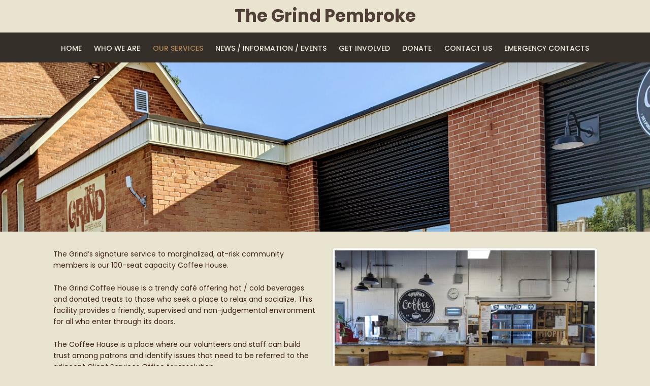

--- FILE ---
content_type: text/css; charset=UTF-8
request_url: https://thegrindpembroke.ca/wp-content/themes/fortunio/css/theme.css
body_size: 19217
content:
/*
Attention! Do not modify this .css-file!
Please, make all necessary changes in the corresponding .less-file!
*/
@charset "utf-8";

body{font-family:"Poppins", sans-serif;font-size:12px;line-height:1.7em;font-weight:400;}.logo_descr,td,.post_author .post_author_info,p,ul li,ol,dl,address,.sc_audio .sc_audio_author,.sc_skills_label,.sc_countdown.sc_countdown_style_1 .sc_countdown_label{font-size:13px;line-height:1.6em;}.scheme_original .body_wrap{color:#8b857d;}.scheme_dark .body_wrap{color:#8b857d;}.scheme_original .sidebar{border-color:#b18857;}.scheme_dark .sidebar{border-color:#b18857;}h1{font-family:"Poppins", sans-serif;font-size:6.8333em;line-height:1.3em;font-weight:600;margin-top:0.5em;margin-bottom:0.4em;}h2{font-family:"Poppins", sans-serif;font-size:4.5em;line-height:1.35em;font-weight:600;margin-top:0.6em;margin-bottom:0.6em;}h3{font-family:"Poppins", sans-serif;font-size:3.5em;line-height:1.2em;font-weight:600;margin-top:1.05em;margin-bottom:1.05em;}h4{font-family:"Poppins", sans-serif;font-size:2.6667em;line-height:1.35em;font-weight:600;margin-top:0.54em;margin-bottom:0.54em;}h5{font-family:"Poppins", sans-serif;font-size:1.66em;line-height:1.37em;font-weight:600;margin-top:0.76em;margin-bottom:0.76em;}h6{font-family:"Poppins", sans-serif;font-size:1em;line-height:1.25em;font-weight:500;margin-top:0.9em;margin-bottom:0.9em;}.scheme_original h1,.scheme_original h2,.scheme_original h3,.scheme_original h4,.scheme_original h5,.scheme_original h1 a,.scheme_original h2 a,.scheme_original h3 a,.scheme_original h4 a,.scheme_original h5 a{color:#504037;}.scheme_dark h1,.scheme_dark h2,.scheme_dark h3,.scheme_dark h4,.scheme_dark h5,.scheme_dark h1 a,.scheme_dark h2 a,.scheme_dark h3 a,.scheme_dark h4 a,.scheme_dark h5 a{color:#504037;}.scheme_original h6,.scheme_original h6 a{color:#b18857;}.scheme_dark h6,.scheme_dark h6 a{color:#b18857;}.scheme_original a{color:#b18857;}.scheme_dark a{color:#b18857;}.scheme_original a:hover{color:#7f6342;}.scheme_dark a:hover{color:#987143;}.scheme_original blockquote{background-color:#504037;}.scheme_dark blockquote{background-color:#504037;}.scheme_original blockquote:before{color:#f0eddf;}.scheme_dark blockquote:before{color:#423d38;}.scheme_original blockquote,.scheme_original blockquote p{color:#f0eddf;}.scheme_dark blockquote,.scheme_dark blockquote p{color:#423d38;}.scheme_original blockquote > a,.scheme_original blockquote > p > a,.scheme_original blockquote cite{color:#f0eddf;}.scheme_dark blockquote > a,.scheme_dark blockquote > p > a,.scheme_dark blockquote cite{color:#423d38;}.scheme_original blockquote > a:hover,.scheme_original blockquote > p > a:hover,.scheme_original blockquote cite:hover{color:#7f6342;}.scheme_dark blockquote > a:hover,.scheme_dark blockquote > p > a:hover,.scheme_dark blockquote cite:hover{color:#987143;}.scheme_original .accent1{color:#b18857;}.scheme_dark .accent1{color:#b18857;}.scheme_original .accent1_bgc{background-color:#b18857;}.scheme_dark .accent1_bgc{background-color:#b18857;}.scheme_original .accent1_bg{background:#b18857;}.scheme_dark .accent1_bg{background:#b18857;}.scheme_original .accent1_border{border-color:#b18857;}.scheme_dark .accent1_border{border-color:#b18857;}.scheme_original a.accent1:hover{color:#7f6342;}.scheme_dark a.accent1:hover{color:#987143;}.scheme_original .post_content.ih-item.circle.effect1.colored .info,.scheme_original .post_content.ih-item.circle.effect2.colored .info,.scheme_original .post_content.ih-item.circle.effect3.colored .info,.scheme_original .post_content.ih-item.circle.effect4.colored .info,.scheme_original .post_content.ih-item.circle.effect5.colored .info .info-back,.scheme_original .post_content.ih-item.circle.effect6.colored .info,.scheme_original .post_content.ih-item.circle.effect7.colored .info,.scheme_original .post_content.ih-item.circle.effect8.colored .info,.scheme_original .post_content.ih-item.circle.effect9.colored .info,.scheme_original .post_content.ih-item.circle.effect10.colored .info,.scheme_original .post_content.ih-item.circle.effect11.colored .info,.scheme_original .post_content.ih-item.circle.effect12.colored .info,.scheme_original .post_content.ih-item.circle.effect13.colored .info,.scheme_original .post_content.ih-item.circle.effect14.colored .info,.scheme_original .post_content.ih-item.circle.effect15.colored .info,.scheme_original .post_content.ih-item.circle.effect16.colored .info,.scheme_original .post_content.ih-item.circle.effect18.colored .info .info-back,.scheme_original .post_content.ih-item.circle.effect19.colored .info,.scheme_original .post_content.ih-item.circle.effect20.colored .info .info-back,.scheme_original .post_content.ih-item.square.effect1.colored .info,.scheme_original .post_content.ih-item.square.effect2.colored .info,.scheme_original .post_content.ih-item.square.effect3.colored .info,.scheme_original .post_content.ih-item.square.effect4.colored .mask1,.scheme_original .post_content.ih-item.square.effect4.colored .mask2,.scheme_original .post_content.ih-item.square.effect5.colored .info,.scheme_original .post_content.ih-item.square.effect6.colored .info,.scheme_original .post_content.ih-item.square.effect7.colored .info,.scheme_original .post_content.ih-item.square.effect8.colored .info,.scheme_original .post_content.ih-item.square.effect9.colored .info .info-back,.scheme_original .post_content.ih-item.square.effect10.colored .info,.scheme_original .post_content.ih-item.square.effect11.colored .info,.scheme_original .post_content.ih-item.square.effect12.colored .info,.scheme_original .post_content.ih-item.square.effect13.colored .info,.scheme_original .post_content.ih-item.square.effect14.colored .info,.scheme_original .post_content.ih-item.square.effect15.colored .info,.scheme_original .post_content.ih-item.circle.effect20.colored .info .info-back,.scheme_original .post_content.ih-item.square.effect_book.colored .info,.scheme_original .post_content.ih-item.square.effect_pull.colored .post_descr{background:#b18857;}.scheme_dark .post_content.ih-item.circle.effect1.colored .info,.scheme_dark .post_content.ih-item.circle.effect2.colored .info,.scheme_dark .post_content.ih-item.circle.effect3.colored .info,.scheme_dark .post_content.ih-item.circle.effect4.colored .info,.scheme_dark .post_content.ih-item.circle.effect5.colored .info .info-back,.scheme_dark .post_content.ih-item.circle.effect6.colored .info,.scheme_dark .post_content.ih-item.circle.effect7.colored .info,.scheme_dark .post_content.ih-item.circle.effect8.colored .info,.scheme_dark .post_content.ih-item.circle.effect9.colored .info,.scheme_dark .post_content.ih-item.circle.effect10.colored .info,.scheme_dark .post_content.ih-item.circle.effect11.colored .info,.scheme_dark .post_content.ih-item.circle.effect12.colored .info,.scheme_dark .post_content.ih-item.circle.effect13.colored .info,.scheme_dark .post_content.ih-item.circle.effect14.colored .info,.scheme_dark .post_content.ih-item.circle.effect15.colored .info,.scheme_dark .post_content.ih-item.circle.effect16.colored .info,.scheme_dark .post_content.ih-item.circle.effect18.colored .info .info-back,.scheme_dark .post_content.ih-item.circle.effect19.colored .info,.scheme_dark .post_content.ih-item.circle.effect20.colored .info .info-back,.scheme_dark .post_content.ih-item.square.effect1.colored .info,.scheme_dark .post_content.ih-item.square.effect2.colored .info,.scheme_dark .post_content.ih-item.square.effect3.colored .info,.scheme_dark .post_content.ih-item.square.effect4.colored .mask1,.scheme_dark .post_content.ih-item.square.effect4.colored .mask2,.scheme_dark .post_content.ih-item.square.effect5.colored .info,.scheme_dark .post_content.ih-item.square.effect6.colored .info,.scheme_dark .post_content.ih-item.square.effect7.colored .info,.scheme_dark .post_content.ih-item.square.effect8.colored .info,.scheme_dark .post_content.ih-item.square.effect9.colored .info .info-back,.scheme_dark .post_content.ih-item.square.effect10.colored .info,.scheme_dark .post_content.ih-item.square.effect11.colored .info,.scheme_dark .post_content.ih-item.square.effect12.colored .info,.scheme_dark .post_content.ih-item.square.effect13.colored .info,.scheme_dark .post_content.ih-item.square.effect14.colored .info,.scheme_dark .post_content.ih-item.square.effect15.colored .info,.scheme_dark .post_content.ih-item.circle.effect20.colored .info .info-back,.scheme_dark .post_content.ih-item.square.effect_book.colored .info,.scheme_dark .post_content.ih-item.square.effect_pull.colored .post_descr{background:#b18857;}.scheme_original .post_content.ih-item.circle.effect1.colored .info,.scheme_original .post_content.ih-item.circle.effect2.colored .info,.scheme_original .post_content.ih-item.circle.effect3.colored .info,.scheme_original .post_content.ih-item.circle.effect4.colored .info,.scheme_original .post_content.ih-item.circle.effect5.colored .info .info-back,.scheme_original .post_content.ih-item.circle.effect6.colored .info,.scheme_original .post_content.ih-item.circle.effect7.colored .info,.scheme_original .post_content.ih-item.circle.effect8.colored .info,.scheme_original .post_content.ih-item.circle.effect9.colored .info,.scheme_original .post_content.ih-item.circle.effect10.colored .info,.scheme_original .post_content.ih-item.circle.effect11.colored .info,.scheme_original .post_content.ih-item.circle.effect12.colored .info,.scheme_original .post_content.ih-item.circle.effect13.colored .info,.scheme_original .post_content.ih-item.circle.effect14.colored .info,.scheme_original .post_content.ih-item.circle.effect15.colored .info,.scheme_original .post_content.ih-item.circle.effect16.colored .info,.scheme_original .post_content.ih-item.circle.effect18.colored .info .info-back,.scheme_original .post_content.ih-item.circle.effect19.colored .info,.scheme_original .post_content.ih-item.circle.effect20.colored .info .info-back,.scheme_original .post_content.ih-item.square.effect1.colored .info,.scheme_original .post_content.ih-item.square.effect2.colored .info,.scheme_original .post_content.ih-item.square.effect3.colored .info,.scheme_original .post_content.ih-item.square.effect4.colored .mask1,.scheme_original .post_content.ih-item.square.effect4.colored .mask2,.scheme_original .post_content.ih-item.square.effect5.colored .info,.scheme_original .post_content.ih-item.square.effect6.colored .info,.scheme_original .post_content.ih-item.square.effect7.colored .info,.scheme_original .post_content.ih-item.square.effect8.colored .info,.scheme_original .post_content.ih-item.square.effect9.colored .info .info-back,.scheme_original .post_content.ih-item.square.effect10.colored .info,.scheme_original .post_content.ih-item.square.effect11.colored .info,.scheme_original .post_content.ih-item.square.effect12.colored .info,.scheme_original .post_content.ih-item.square.effect13.colored .info,.scheme_original .post_content.ih-item.square.effect14.colored .info,.scheme_original .post_content.ih-item.square.effect15.colored .info,.scheme_original .post_content.ih-item.circle.effect20.colored .info .info-back,.scheme_original .post_content.ih-item.square.effect_book.colored .info,.scheme_original .post_content.ih-item.square.effect_pull.colored .post_descr{color:#fff;}.scheme_dark .post_content.ih-item.circle.effect1.colored .info,.scheme_dark .post_content.ih-item.circle.effect2.colored .info,.scheme_dark .post_content.ih-item.circle.effect3.colored .info,.scheme_dark .post_content.ih-item.circle.effect4.colored .info,.scheme_dark .post_content.ih-item.circle.effect5.colored .info .info-back,.scheme_dark .post_content.ih-item.circle.effect6.colored .info,.scheme_dark .post_content.ih-item.circle.effect7.colored .info,.scheme_dark .post_content.ih-item.circle.effect8.colored .info,.scheme_dark .post_content.ih-item.circle.effect9.colored .info,.scheme_dark .post_content.ih-item.circle.effect10.colored .info,.scheme_dark .post_content.ih-item.circle.effect11.colored .info,.scheme_dark .post_content.ih-item.circle.effect12.colored .info,.scheme_dark .post_content.ih-item.circle.effect13.colored .info,.scheme_dark .post_content.ih-item.circle.effect14.colored .info,.scheme_dark .post_content.ih-item.circle.effect15.colored .info,.scheme_dark .post_content.ih-item.circle.effect16.colored .info,.scheme_dark .post_content.ih-item.circle.effect18.colored .info .info-back,.scheme_dark .post_content.ih-item.circle.effect19.colored .info,.scheme_dark .post_content.ih-item.circle.effect20.colored .info .info-back,.scheme_dark .post_content.ih-item.square.effect1.colored .info,.scheme_dark .post_content.ih-item.square.effect2.colored .info,.scheme_dark .post_content.ih-item.square.effect3.colored .info,.scheme_dark .post_content.ih-item.square.effect4.colored .mask1,.scheme_dark .post_content.ih-item.square.effect4.colored .mask2,.scheme_dark .post_content.ih-item.square.effect5.colored .info,.scheme_dark .post_content.ih-item.square.effect6.colored .info,.scheme_dark .post_content.ih-item.square.effect7.colored .info,.scheme_dark .post_content.ih-item.square.effect8.colored .info,.scheme_dark .post_content.ih-item.square.effect9.colored .info .info-back,.scheme_dark .post_content.ih-item.square.effect10.colored .info,.scheme_dark .post_content.ih-item.square.effect11.colored .info,.scheme_dark .post_content.ih-item.square.effect12.colored .info,.scheme_dark .post_content.ih-item.square.effect13.colored .info,.scheme_dark .post_content.ih-item.square.effect14.colored .info,.scheme_dark .post_content.ih-item.square.effect15.colored .info,.scheme_dark .post_content.ih-item.circle.effect20.colored .info .info-back,.scheme_dark .post_content.ih-item.square.effect_book.colored .info,.scheme_dark .post_content.ih-item.square.effect_pull.colored .post_descr{color:#fff;}.scheme_original .post_content.ih-item.circle.effect1.colored .info,.scheme_original .post_content.ih-item.circle.effect2.colored .info,.scheme_original .post_content.ih-item.circle.effect5.colored .info .info-back,.scheme_original .post_content.ih-item.circle.effect19.colored .info,.scheme_original .post_content.ih-item.square.effect4.colored .mask1,.scheme_original .post_content.ih-item.square.effect4.colored .mask2,.scheme_original .post_content.ih-item.square.effect6.colored .info,.scheme_original .post_content.ih-item.square.effect7.colored .info,.scheme_original .post_content.ih-item.square.effect12.colored .info,.scheme_original .post_content.ih-item.square.effect13.colored .info,.scheme_original .post_content.ih-item.square.effect_more.colored .info,.scheme_original .post_content.ih-item.square.effect_dir.colored .info,.scheme_original .post_content.ih-item.square.effect_shift.colored .info{background:rgba(177,136,87,0.6);}.scheme_dark .post_content.ih-item.circle.effect1.colored .info,.scheme_dark .post_content.ih-item.circle.effect2.colored .info,.scheme_dark .post_content.ih-item.circle.effect5.colored .info .info-back,.scheme_dark .post_content.ih-item.circle.effect19.colored .info,.scheme_dark .post_content.ih-item.square.effect4.colored .mask1,.scheme_dark .post_content.ih-item.square.effect4.colored .mask2,.scheme_dark .post_content.ih-item.square.effect6.colored .info,.scheme_dark .post_content.ih-item.square.effect7.colored .info,.scheme_dark .post_content.ih-item.square.effect12.colored .info,.scheme_dark .post_content.ih-item.square.effect13.colored .info,.scheme_dark .post_content.ih-item.square.effect_more.colored .info,.scheme_dark .post_content.ih-item.square.effect_dir.colored .info,.scheme_dark .post_content.ih-item.square.effect_shift.colored .info{background:rgba(177,136,87,0.6);}.scheme_original .post_content.ih-item.circle.effect1.colored .info,.scheme_original .post_content.ih-item.circle.effect2.colored .info,.scheme_original .post_content.ih-item.circle.effect5.colored .info .info-back,.scheme_original .post_content.ih-item.circle.effect19.colored .info,.scheme_original .post_content.ih-item.square.effect4.colored .mask1,.scheme_original .post_content.ih-item.square.effect4.colored .mask2,.scheme_original .post_content.ih-item.square.effect6.colored .info,.scheme_original .post_content.ih-item.square.effect7.colored .info,.scheme_original .post_content.ih-item.square.effect12.colored .info,.scheme_original .post_content.ih-item.square.effect13.colored .info,.scheme_original .post_content.ih-item.square.effect_more.colored .info,.scheme_original .post_content.ih-item.square.effect_dir.colored .info,.scheme_original .post_content.ih-item.square.effect_shift.colored .info{color:#fff;}.scheme_dark .post_content.ih-item.circle.effect1.colored .info,.scheme_dark .post_content.ih-item.circle.effect2.colored .info,.scheme_dark .post_content.ih-item.circle.effect5.colored .info .info-back,.scheme_dark .post_content.ih-item.circle.effect19.colored .info,.scheme_dark .post_content.ih-item.square.effect4.colored .mask1,.scheme_dark .post_content.ih-item.square.effect4.colored .mask2,.scheme_dark .post_content.ih-item.square.effect6.colored .info,.scheme_dark .post_content.ih-item.square.effect7.colored .info,.scheme_dark .post_content.ih-item.square.effect12.colored .info,.scheme_dark .post_content.ih-item.square.effect13.colored .info,.scheme_dark .post_content.ih-item.square.effect_more.colored .info,.scheme_dark .post_content.ih-item.square.effect_dir.colored .info,.scheme_dark .post_content.ih-item.square.effect_shift.colored .info{color:#fff;}.scheme_original .post_content.ih-item.square.effect_border.colored .img,.scheme_original .post_content.ih-item.square.effect_fade.colored .img,.scheme_original .post_content.ih-item.square.effect_slide.colored .img{background:#b18857;}.scheme_dark .post_content.ih-item.square.effect_border.colored .img,.scheme_dark .post_content.ih-item.square.effect_fade.colored .img,.scheme_dark .post_content.ih-item.square.effect_slide.colored .img{background:#b18857;}.scheme_original .post_content.ih-item.square.effect_border.colored .info,.scheme_original .post_content.ih-item.square.effect_fade.colored .info,.scheme_original .post_content.ih-item.square.effect_slide.colored .info{color:#fff;}.scheme_dark .post_content.ih-item.square.effect_border.colored .info,.scheme_dark .post_content.ih-item.square.effect_fade.colored .info,.scheme_dark .post_content.ih-item.square.effect_slide.colored .info{color:#fff;}.scheme_original .post_content.ih-item.square.effect_border.colored .info:before,.scheme_original .post_content.ih-item.square.effect_border.colored .info:after{border-color:#fff;}.scheme_dark .post_content.ih-item.square.effect_border.colored .info:before,.scheme_dark .post_content.ih-item.square.effect_border.colored .info:after{border-color:#fff;}.scheme_original .post_content.ih-item.circle.effect1 .spinner{border-right-color:#b18857;}.scheme_dark .post_content.ih-item.circle.effect1 .spinner{border-right-color:#b18857;}.scheme_original .post_content.ih-item.circle.effect1 .spinner{border-bottom-color:#b18857;}.scheme_dark .post_content.ih-item.circle.effect1 .spinner{border-bottom-color:#b18857;}.scheme_original .post_content.ih-item .post_readmore .post_readmore_label,.scheme_original .post_content.ih-item .info a,.scheme_original .post_content.ih-item .info a > span{color:#fff;}.scheme_dark .post_content.ih-item .post_readmore .post_readmore_label,.scheme_dark .post_content.ih-item .info a,.scheme_dark .post_content.ih-item .info a > span{color:#fff;}.scheme_original .post_content.ih-item .post_readmore:hover .post_readmore_label,.scheme_original .post_content.ih-item .info a:hover,.scheme_original .post_content.ih-item .info a:hover > span{color:#fff;}.scheme_dark .post_content.ih-item .post_readmore:hover .post_readmore_label,.scheme_dark .post_content.ih-item .info a:hover,.scheme_dark .post_content.ih-item .info a:hover > span{color:#fff;}.scheme_original td,.scheme_original th{border-color:#b18857;}.scheme_dark td,.scheme_dark th{border-color:#b18857;}.scheme_original td,.scheme_original th{background-color:#f0eddf;}.scheme_dark td,.scheme_dark th{background-color:#423d38;}.scheme_original .sc_table table{color:#8b857d;}.scheme_dark .sc_table table{color:#8b857d;}.scheme_original .sc_table table tr:first-child{background-color:#b18857;}.scheme_dark .sc_table table tr:first-child{background-color:#b18857;}.scheme_original .sc_table table tr:first-child{color:#fff;}.scheme_dark .sc_table table tr:first-child{color:#fff;}.scheme_original .sc_table table tr:first-child td{background-color:#b18857;}.scheme_dark .sc_table table tr:first-child td{background-color:#b18857;}.scheme_original pre.code,.scheme_original #toc .toc_item.current,.scheme_original #toc .toc_item:hover{border-color:#b18857;}.scheme_dark pre.code,.scheme_dark #toc .toc_item.current,.scheme_dark #toc .toc_item:hover{border-color:#b18857;}.scheme_original .sc_table table th,.scheme_original .sc_table table td{background-color:#f0eddf;}.scheme_dark .sc_table table th,.scheme_dark .sc_table table td{background-color:#423d38;}.scheme_original ::selection,.scheme_original ::-moz-selection{background-color:#b18857;}.scheme_dark ::selection,.scheme_dark ::-moz-selection{background-color:#b18857;}.scheme_original ::selection,.scheme_original ::-moz-selection{color:#fff;}.scheme_dark ::selection,.scheme_dark ::-moz-selection{color:#fff;}input[type="text"],input[type="number"],input[type="email"],input[type="tel"],input[type="search"],input[type="password"],select,textarea,.select2-container .select2-selection,.select2-container .select2-choice{line-height:2.1em;}.scheme_original input[type="text"],.scheme_original input[type="number"],.scheme_original input[type="email"],.scheme_original input[type="tel"],.scheme_original input[type="search"],.scheme_original input[type="password"],.scheme_original select,.scheme_original textarea,.scheme_original .select2-container .select2-selection,.scheme_original .select2-container .select2-choice{color:#8a8a8a;}.scheme_dark input[type="text"],.scheme_dark input[type="number"],.scheme_dark input[type="email"],.scheme_dark input[type="tel"],.scheme_dark input[type="search"],.scheme_dark input[type="password"],.scheme_dark select,.scheme_dark textarea,.scheme_dark .select2-container .select2-selection,.scheme_dark .select2-container .select2-choice{color:#8a8a8a;}.scheme_original input[type="text"],.scheme_original input[type="number"],.scheme_original input[type="email"],.scheme_original input[type="tel"],.scheme_original input[type="search"],.scheme_original input[type="password"],.scheme_original select,.scheme_original textarea,.scheme_original .select2-container .select2-selection,.scheme_original .select2-container .select2-choice{border-color:rgba(221,221,221,0);}.scheme_dark input[type="text"],.scheme_dark input[type="number"],.scheme_dark input[type="email"],.scheme_dark input[type="tel"],.scheme_dark input[type="search"],.scheme_dark input[type="password"],.scheme_dark select,.scheme_dark textarea,.scheme_dark .select2-container .select2-selection,.scheme_dark .select2-container .select2-choice{border-color:rgba(231,231,231,0);}.scheme_original input[type="text"],.scheme_original input[type="number"],.scheme_original input[type="email"],.scheme_original input[type="tel"],.scheme_original input[type="search"],.scheme_original input[type="password"],.scheme_original select,.scheme_original textarea,.scheme_original .select2-container .select2-selection,.scheme_original .select2-container .select2-choice{background-color:#f0eddf;}.scheme_dark input[type="text"],.scheme_dark input[type="number"],.scheme_dark input[type="email"],.scheme_dark input[type="tel"],.scheme_dark input[type="search"],.scheme_dark input[type="password"],.scheme_dark select,.scheme_dark textarea,.scheme_dark .select2-container .select2-selection,.scheme_dark .select2-container .select2-choice{background-color:#423d38;}.scheme_original input[type="text"]:hover,.scheme_original input[type="number"]:hover,.scheme_original input[type="email"]:hover,.scheme_original input[type="tel"]:hover,.scheme_original input[type="search"]:hover,.scheme_original input[type="password"]:hover,.scheme_original .select2-container .select2-selection:hover,.scheme_original select:hover,.scheme_original textarea:hover{border-color:#b18857;}.scheme_dark input[type="text"]:hover,.scheme_dark input[type="number"]:hover,.scheme_dark input[type="email"]:hover,.scheme_dark input[type="tel"]:hover,.scheme_dark input[type="search"]:hover,.scheme_dark input[type="password"]:hover,.scheme_dark .select2-container .select2-selection:hover,.scheme_dark select:hover,.scheme_dark textarea:hover{border-color:#b18857;}.scheme_original input[type="text"]:focus,.scheme_original input[type="number"]:focus,.scheme_original .woocommerce-cart form.woocommerce-cart-form div.quantity input[type="number"],.scheme_original input[type="email"]:focus,.scheme_original input[type="tel"]:focus,.scheme_original input[type="search"]:focus,.scheme_original input[type="password"]:focus,.scheme_original select:focus,.scheme_original textarea:focus,.scheme_original .select2-container .select2-choice:hover,.scheme_original .select2-container .select2-selection:hover{border-color:#504037;}.scheme_dark input[type="text"]:focus,.scheme_dark input[type="number"]:focus,.scheme_dark .woocommerce-cart form.woocommerce-cart-form div.quantity input[type="number"],.scheme_dark input[type="email"]:focus,.scheme_dark input[type="tel"]:focus,.scheme_dark input[type="search"]:focus,.scheme_dark input[type="password"]:focus,.scheme_dark select:focus,.scheme_dark textarea:focus,.scheme_dark .select2-container .select2-choice:hover,.scheme_dark .select2-container .select2-selection:hover{border-color:#504037;}.scheme_original input::-webkit-input-placeholder,.scheme_original textarea::-webkit-input-placeholder{color:#8b857d;}.scheme_dark input::-webkit-input-placeholder,.scheme_dark textarea::-webkit-input-placeholder{color:#8b857d;}.scheme_original .sc_input_hover_accent input[type="text"]:focus,.scheme_original .sc_input_hover_accent input[type="number"]:focus,.scheme_original .sc_input_hover_accent input[type="email"]:focus,.scheme_original .sc_input_hover_accent input[type="password"]:focus,.scheme_original .sc_input_hover_accent input[type="search"]:focus,.scheme_original .sc_input_hover_accent select:focus,.scheme_original .sc_input_hover_accent textarea:focus{-webkit-box-shadow:0px 0px 0px 2px #b18857;-moz-box-shadow:0px 0px 0px 2px #b18857;-ms-box-shadow:0px 0px 0px 2px #b18857;box-shadow:0px 0px 0px 2px #b18857;}.scheme_dark .sc_input_hover_accent input[type="text"]:focus,.scheme_dark .sc_input_hover_accent input[type="number"]:focus,.scheme_dark .sc_input_hover_accent input[type="email"]:focus,.scheme_dark .sc_input_hover_accent input[type="password"]:focus,.scheme_dark .sc_input_hover_accent input[type="search"]:focus,.scheme_dark .sc_input_hover_accent select:focus,.scheme_dark .sc_input_hover_accent textarea:focus{-webkit-box-shadow:0px 0px 0px 2px #b18857;-moz-box-shadow:0px 0px 0px 2px #b18857;-ms-box-shadow:0px 0px 0px 2px #b18857;box-shadow:0px 0px 0px 2px #b18857;}.scheme_original .sc_input_hover_accent input[type="text"] + label:before,.scheme_original .sc_input_hover_accent input[type="number"] + label:before,.scheme_original .sc_input_hover_accent input[type="email"] + label:before,.scheme_original .sc_input_hover_accent input[type="password"] + label:before,.scheme_original .sc_input_hover_accent input[type="search"] + label:before,.scheme_original .sc_input_hover_accent select + label:before,.scheme_original .sc_input_hover_accent textarea + label:before{color:rgba(177,136,87,0.6);}.scheme_dark .sc_input_hover_accent input[type="text"] + label:before,.scheme_dark .sc_input_hover_accent input[type="number"] + label:before,.scheme_dark .sc_input_hover_accent input[type="email"] + label:before,.scheme_dark .sc_input_hover_accent input[type="password"] + label:before,.scheme_dark .sc_input_hover_accent input[type="search"] + label:before,.scheme_dark .sc_input_hover_accent select + label:before,.scheme_dark .sc_input_hover_accent textarea + label:before{color:rgba(177,136,87,0.6);}.scheme_original .sc_input_hover_path input[type="text"] + label > .sc_form_graphic,.scheme_original .sc_input_hover_path input[type="number"] + label > .sc_form_graphic,.scheme_original .sc_input_hover_path input[type="email"] + label > .sc_form_graphic,.scheme_original .sc_input_hover_path input[type="password"] + label > .sc_form_graphic,.scheme_original .sc_input_hover_path input[type="search"] + label > .sc_form_graphic,.scheme_original .sc_input_hover_path textarea + label > .sc_form_graphic{stroke:#ddd;}.scheme_dark .sc_input_hover_path input[type="text"] + label > .sc_form_graphic,.scheme_dark .sc_input_hover_path input[type="number"] + label > .sc_form_graphic,.scheme_dark .sc_input_hover_path input[type="email"] + label > .sc_form_graphic,.scheme_dark .sc_input_hover_path input[type="password"] + label > .sc_form_graphic,.scheme_dark .sc_input_hover_path input[type="search"] + label > .sc_form_graphic,.scheme_dark .sc_input_hover_path textarea + label > .sc_form_graphic{stroke:#e7e7e7;}.scheme_original .sc_input_hover_jump .sc_form_label_content:before{color:#fff;}.scheme_dark .sc_input_hover_jump .sc_form_label_content:before{color:#fff;}.scheme_original .sc_input_hover_jump input[type="text"],.scheme_original .sc_input_hover_jump input[type="number"],.scheme_original .sc_input_hover_jump input[type="email"],.scheme_original .sc_input_hover_jump input[type="password"],.scheme_original .sc_input_hover_jump input[type="search"],.scheme_original .sc_input_hover_jump textarea{border-color:#ddd;}.scheme_dark .sc_input_hover_jump input[type="text"],.scheme_dark .sc_input_hover_jump input[type="number"],.scheme_dark .sc_input_hover_jump input[type="email"],.scheme_dark .sc_input_hover_jump input[type="password"],.scheme_dark .sc_input_hover_jump input[type="search"],.scheme_dark .sc_input_hover_jump textarea{border-color:#e7e7e7;}.scheme_original .sc_input_hover_jump input[type="text"]:focus,.scheme_original .sc_input_hover_jump input[type="number"]:focus,.scheme_original .sc_input_hover_jump input[type="email"]:focus,.scheme_original .sc_input_hover_jump input[type="password"]:focus,.scheme_original .sc_input_hover_jump input[type="search"]:focus,.scheme_original .sc_input_hover_jump textarea:focus,.scheme_original .sc_input_hover_jump input[type="text"].filled,.scheme_original .sc_input_hover_jump input[type="number"].filled,.scheme_original .sc_input_hover_jump input[type="email"].filled,.scheme_original .sc_input_hover_jump input[type="password"].filled,.scheme_original .sc_input_hover_jump input[type="search"].filled,.scheme_original .sc_input_hover_jump textarea.filled{border-color:#b18857;}.scheme_dark .sc_input_hover_jump input[type="text"]:focus,.scheme_dark .sc_input_hover_jump input[type="number"]:focus,.scheme_dark .sc_input_hover_jump input[type="email"]:focus,.scheme_dark .sc_input_hover_jump input[type="password"]:focus,.scheme_dark .sc_input_hover_jump input[type="search"]:focus,.scheme_dark .sc_input_hover_jump textarea:focus,.scheme_dark .sc_input_hover_jump input[type="text"].filled,.scheme_dark .sc_input_hover_jump input[type="number"].filled,.scheme_dark .sc_input_hover_jump input[type="email"].filled,.scheme_dark .sc_input_hover_jump input[type="password"].filled,.scheme_dark .sc_input_hover_jump input[type="search"].filled,.scheme_dark .sc_input_hover_jump textarea.filled{border-color:#b18857;}.scheme_original .sc_input_hover_underline input[type="text"] + label:before,.scheme_original .sc_input_hover_underline input[type="number"] + label:before,.scheme_original .sc_input_hover_underline input[type="email"] + label:before,.scheme_original .sc_input_hover_underline input[type="password"] + label:before,.scheme_original .sc_input_hover_underline input[type="search"] + label:before,.scheme_original .sc_input_hover_underline textarea + label:before{background-color:#ddd;}.scheme_dark .sc_input_hover_underline input[type="text"] + label:before,.scheme_dark .sc_input_hover_underline input[type="number"] + label:before,.scheme_dark .sc_input_hover_underline input[type="email"] + label:before,.scheme_dark .sc_input_hover_underline input[type="password"] + label:before,.scheme_dark .sc_input_hover_underline input[type="search"] + label:before,.scheme_dark .sc_input_hover_underline textarea + label:before{background-color:#e7e7e7;}.scheme_original .sc_input_hover_jump input[type="text"]:focus + label:before,.scheme_original .sc_input_hover_jump input[type="number"]:focus + label:before,.scheme_original .sc_input_hover_jump input[type="email"]:focus + label:before,.scheme_original .sc_input_hover_jump input[type="password"]:focus + label:before,.scheme_original .sc_input_hover_jump input[type="search"]:focus + label:before,.scheme_original .sc_input_hover_jump textarea:focus + label:before,.scheme_original .sc_input_hover_jump input[type="text"].filled + label:before,.scheme_original .sc_input_hover_jump input[type="number"].filled + label:before,.scheme_original .sc_input_hover_jump input[type="email"].filled + label:before,.scheme_original .sc_input_hover_jump input[type="password"].filled + label:before,.scheme_original .sc_input_hover_jump input[type="search"].filled + label:before,.scheme_original .sc_input_hover_jump textarea.filled + label:before{background-color:#bbb;}.scheme_dark .sc_input_hover_jump input[type="text"]:focus + label:before,.scheme_dark .sc_input_hover_jump input[type="number"]:focus + label:before,.scheme_dark .sc_input_hover_jump input[type="email"]:focus + label:before,.scheme_dark .sc_input_hover_jump input[type="password"]:focus + label:before,.scheme_dark .sc_input_hover_jump input[type="search"]:focus + label:before,.scheme_dark .sc_input_hover_jump textarea:focus + label:before,.scheme_dark .sc_input_hover_jump input[type="text"].filled + label:before,.scheme_dark .sc_input_hover_jump input[type="number"].filled + label:before,.scheme_dark .sc_input_hover_jump input[type="email"].filled + label:before,.scheme_dark .sc_input_hover_jump input[type="password"].filled + label:before,.scheme_dark .sc_input_hover_jump input[type="search"].filled + label:before,.scheme_dark .sc_input_hover_jump textarea.filled + label:before{background-color:#ddd;}.scheme_original .sc_input_hover_underline input[type="text"] + label > .sc_form_label_content,.scheme_original .sc_input_hover_underline input[type="number"] + label > .sc_form_label_content,.scheme_original .sc_input_hover_underline input[type="email"] + label > .sc_form_label_content,.scheme_original .sc_input_hover_underline input[type="password"] + label > .sc_form_label_content,.scheme_original .sc_input_hover_underline input[type="search"] + label > .sc_form_label_content,.scheme_original .sc_input_hover_underline textarea + label > .sc_form_label_content{color:#8a8a8a;}.scheme_dark .sc_input_hover_underline input[type="text"] + label > .sc_form_label_content,.scheme_dark .sc_input_hover_underline input[type="number"] + label > .sc_form_label_content,.scheme_dark .sc_input_hover_underline input[type="email"] + label > .sc_form_label_content,.scheme_dark .sc_input_hover_underline input[type="password"] + label > .sc_form_label_content,.scheme_dark .sc_input_hover_underline input[type="search"] + label > .sc_form_label_content,.scheme_dark .sc_input_hover_underline textarea + label > .sc_form_label_content{color:#8a8a8a;}.scheme_original .sc_input_hover_underline input[type="text"]:focus + label > .sc_form_label_content,.scheme_original .sc_input_hover_underline input[type="number"]:focus + label > .sc_form_label_content,.scheme_original .sc_input_hover_underline input[type="email"]:focus + label > .sc_form_label_content,.scheme_original .sc_input_hover_underline input[type="password"]:focus + label > .sc_form_label_content,.scheme_original .sc_input_hover_underline input[type="search"]:focus + label > .sc_form_label_content,.scheme_original .sc_input_hover_underline textarea:focus + label > .sc_form_label_content,.scheme_original .sc_input_hover_underline input[type="text"].filled + label > .sc_form_label_content,.scheme_original .sc_input_hover_underline input[type="number"].filled + label > .sc_form_label_content,.scheme_original .sc_input_hover_underline input[type="email"].filled + label > .sc_form_label_content,.scheme_original .sc_input_hover_underline input[type="password"].filled + label > .sc_form_label_content,.scheme_original .sc_input_hover_underline input[type="search"].filled + label > .sc_form_label_content,.scheme_original .sc_input_hover_underline textarea.filled + label > .sc_form_label_content{color:#232a34;}.scheme_dark .sc_input_hover_underline input[type="text"]:focus + label > .sc_form_label_content,.scheme_dark .sc_input_hover_underline input[type="number"]:focus + label > .sc_form_label_content,.scheme_dark .sc_input_hover_underline input[type="email"]:focus + label > .sc_form_label_content,.scheme_dark .sc_input_hover_underline input[type="password"]:focus + label > .sc_form_label_content,.scheme_dark .sc_input_hover_underline input[type="search"]:focus + label > .sc_form_label_content,.scheme_dark .sc_input_hover_underline textarea:focus + label > .sc_form_label_content,.scheme_dark .sc_input_hover_underline input[type="text"].filled + label > .sc_form_label_content,.scheme_dark .sc_input_hover_underline input[type="number"].filled + label > .sc_form_label_content,.scheme_dark .sc_input_hover_underline input[type="email"].filled + label > .sc_form_label_content,.scheme_dark .sc_input_hover_underline input[type="password"].filled + label > .sc_form_label_content,.scheme_dark .sc_input_hover_underline input[type="search"].filled + label > .sc_form_label_content,.scheme_dark .sc_input_hover_underline textarea.filled + label > .sc_form_label_content{color:#232a34;}.scheme_original .sc_input_hover_iconed input[type="text"] + label,.scheme_original .sc_input_hover_iconed input[type="number"] + label,.scheme_original .sc_input_hover_iconed input[type="email"] + label,.scheme_original .sc_input_hover_iconed input[type="password"] + label,.scheme_original .sc_input_hover_iconed input[type="search"] + label,.scheme_original .sc_input_hover_iconed textarea + label{color:#8a8a8a;}.scheme_dark .sc_input_hover_iconed input[type="text"] + label,.scheme_dark .sc_input_hover_iconed input[type="number"] + label,.scheme_dark .sc_input_hover_iconed input[type="email"] + label,.scheme_dark .sc_input_hover_iconed input[type="password"] + label,.scheme_dark .sc_input_hover_iconed input[type="search"] + label,.scheme_dark .sc_input_hover_iconed textarea + label{color:#8a8a8a;}.scheme_original .sc_input_hover_iconed input[type="text"]:focus + label,.scheme_original .sc_input_hover_iconed input[type="number"]:focus + label,.scheme_original .sc_input_hover_iconed input[type="email"]:focus + label,.scheme_original .sc_input_hover_iconed input[type="password"]:focus + label,.scheme_original .sc_input_hover_iconed input[type="search"]:focus + label,.scheme_original .sc_input_hover_iconed textarea:focus + label,.scheme_original .sc_input_hover_iconed input[type="text"].filled + label,.scheme_original .sc_input_hover_iconed input[type="number"].filled + label,.scheme_original .sc_input_hover_iconed input[type="email"].filled + label,.scheme_original .sc_input_hover_iconed input[type="password"].filled + label,.scheme_original .sc_input_hover_iconed input[type="search"].filled + label,.scheme_original .sc_input_hover_iconed textarea.filled + label{color:#232a34;}.scheme_dark .sc_input_hover_iconed input[type="text"]:focus + label,.scheme_dark .sc_input_hover_iconed input[type="number"]:focus + label,.scheme_dark .sc_input_hover_iconed input[type="email"]:focus + label,.scheme_dark .sc_input_hover_iconed input[type="password"]:focus + label,.scheme_dark .sc_input_hover_iconed input[type="search"]:focus + label,.scheme_dark .sc_input_hover_iconed textarea:focus + label,.scheme_dark .sc_input_hover_iconed input[type="text"].filled + label,.scheme_dark .sc_input_hover_iconed input[type="number"].filled + label,.scheme_dark .sc_input_hover_iconed input[type="email"].filled + label,.scheme_dark .sc_input_hover_iconed input[type="password"].filled + label,.scheme_dark .sc_input_hover_iconed input[type="search"].filled + label,.scheme_dark .sc_input_hover_iconed textarea.filled + label{color:#232a34;}.scheme_original body,.scheme_original .page_wrap,.scheme_original .copy_wrap,.scheme_original .sidebar_cart,.scheme_original .widget_area_inner,.scheme_original #page_preloader{background-color:#e9e4d0;}.scheme_dark body,.scheme_dark .page_wrap,.scheme_dark .copy_wrap,.scheme_dark .sidebar_cart,.scheme_dark .widget_area_inner,.scheme_dark #page_preloader{background-color:#352f2a;}.scheme_original .article_style_boxed .content > article > .post_content,.scheme_original .article_style_boxed[class*="single-"] .content > .comments_wrap,.scheme_original .article_style_boxed[class*="single-"] .content > article > .post_info_share,.scheme_original .article_style_boxed:not(.layout_excerpt):not(.single) .content .post_item{background-color:#423d38;}.scheme_dark .article_style_boxed .content > article > .post_content,.scheme_dark .article_style_boxed[class*="single-"] .content > .comments_wrap,.scheme_dark .article_style_boxed[class*="single-"] .content > article > .post_info_share,.scheme_dark .article_style_boxed:not(.layout_excerpt):not(.single) .content .post_item{background-color:#d6c3ad;}.scheme_original .comments_wrap{border-color:rgba(177,136,87,0.3);}.scheme_dark .comments_wrap{border-color:rgba(177,136,87,0.3);}.scheme_original .comments_list_wrap .comment_content{background-color:#f0eddf;}.scheme_dark .comments_list_wrap .comment_content{background-color:#423d38;}.scheme_original .top_panel_wrap_inner{background-color:#e9e4d0;}.scheme_dark .top_panel_wrap_inner{background-color:#352f2a;}.scheme_original .top_panel_fixed .top_panel_position_over.top_panel_wrap_inner{background-color:#423d38;}.scheme_dark .top_panel_fixed .top_panel_position_over.top_panel_wrap_inner{background-color:#d6c3ad;}.scheme_original .top_panel_inner_style_3 .top_panel_cart_button,.scheme_original .top_panel_inner_style_4 .top_panel_cart_button{background-color:rgba(127,99,66,0.2);}.scheme_dark .top_panel_inner_style_3 .top_panel_cart_button,.scheme_dark .top_panel_inner_style_4 .top_panel_cart_button{background-color:rgba(152,113,67,0.2);}.scheme_original .top_panel_style_8 .top_panel_buttons .top_panel_cart_button:before{background-color:#b18857;}.scheme_dark .top_panel_style_8 .top_panel_buttons .top_panel_cart_button:before{background-color:#b18857;}.scheme_original .top_panel_style_8 .top_panel_buttons .top_panel_cart_button:after{color:#fff;}.scheme_dark .top_panel_style_8 .top_panel_buttons .top_panel_cart_button:after{color:#fff;}.scheme_original .top_panel_middle .sidebar_cart:after,.scheme_original .top_panel_middle .sidebar_cart{border-color:#f0eddf;}.scheme_dark .top_panel_middle .sidebar_cart:after,.scheme_dark .top_panel_middle .sidebar_cart{border-color:#423d38;}.scheme_original .top_panel_middle .sidebar_cart:after,.scheme_original .top_panel_middle .sidebar_cart{background-color:#e9e4d0;}.scheme_dark .top_panel_middle .sidebar_cart:after,.scheme_dark .top_panel_middle .sidebar_cart{background-color:#352f2a;}.scheme_original .top_panel_inner_style_3 .top_panel_top,.scheme_original .top_panel_inner_style_4 .top_panel_top,.scheme_original .top_panel_inner_style_5 .top_panel_top,.scheme_original .top_panel_inner_style_3 .top_panel_top .sidebar_cart,.scheme_original .top_panel_inner_style_4 .top_panel_top .sidebar_cart{color:#fff;}.scheme_dark .top_panel_inner_style_3 .top_panel_top,.scheme_dark .top_panel_inner_style_4 .top_panel_top,.scheme_dark .top_panel_inner_style_5 .top_panel_top,.scheme_dark .top_panel_inner_style_3 .top_panel_top .sidebar_cart,.scheme_dark .top_panel_inner_style_4 .top_panel_top .sidebar_cart{color:#fff;}.scheme_original .top_panel_inner_style_3 .top_panel_top,.scheme_original .top_panel_inner_style_4 .top_panel_top,.scheme_original .top_panel_inner_style_5 .top_panel_top,.scheme_original .top_panel_inner_style_3 .top_panel_top .sidebar_cart,.scheme_original .top_panel_inner_style_4 .top_panel_top .sidebar_cart{background-color:#b18857;}.scheme_dark .top_panel_inner_style_3 .top_panel_top,.scheme_dark .top_panel_inner_style_4 .top_panel_top,.scheme_dark .top_panel_inner_style_5 .top_panel_top,.scheme_dark .top_panel_inner_style_3 .top_panel_top .sidebar_cart,.scheme_dark .top_panel_inner_style_4 .top_panel_top .sidebar_cart{background-color:#b18857;}.scheme_original .top_panel_top a{color:#8b857d;}.scheme_dark .top_panel_top a{color:#8b857d;}.scheme_original .top_panel_top a:hover{color:#7f6342;}.scheme_dark .top_panel_top a:hover{color:#987143;}.scheme_original .top_panel_inner_style_3 .top_panel_top a:hover,.scheme_original .top_panel_inner_style_3 .sc_socials.sc_socials_type_icons a:hover,.scheme_original .top_panel_inner_style_4 .top_panel_top a:hover,.scheme_original .top_panel_inner_style_4 .sc_socials.sc_socials_type_icons a:hover,.scheme_original .top_panel_inner_style_5 .top_panel_top a:hover,.scheme_original .top_panel_inner_style_5 .sc_socials.sc_socials_type_icons a:hover{color:#504037;}.scheme_dark .top_panel_inner_style_3 .top_panel_top a:hover,.scheme_dark .top_panel_inner_style_3 .sc_socials.sc_socials_type_icons a:hover,.scheme_dark .top_panel_inner_style_4 .top_panel_top a:hover,.scheme_dark .top_panel_inner_style_4 .sc_socials.sc_socials_type_icons a:hover,.scheme_dark .top_panel_inner_style_5 .top_panel_top a:hover,.scheme_dark .top_panel_inner_style_5 .sc_socials.sc_socials_type_icons a:hover{color:#504037;}.scheme_original .top_panel_inner_style_3 .top_panel_top a:hover,.scheme_original .top_panel_inner_style_3 .sc_socials.sc_socials_type_icons a:hover,.scheme_original .top_panel_inner_style_4 .top_panel_top a:hover,.scheme_original .top_panel_inner_style_4 .sc_socials.sc_socials_type_icons a:hover,.scheme_original .top_panel_inner_style_5 .top_panel_top a:hover,.scheme_original .top_panel_inner_style_5 .sc_socials.sc_socials_type_icons a:hover{background-color:rgba(255,255,255,0);}.scheme_dark .top_panel_inner_style_3 .top_panel_top a:hover,.scheme_dark .top_panel_inner_style_3 .sc_socials.sc_socials_type_icons a:hover,.scheme_dark .top_panel_inner_style_4 .top_panel_top a:hover,.scheme_dark .top_panel_inner_style_4 .sc_socials.sc_socials_type_icons a:hover,.scheme_dark .top_panel_inner_style_5 .top_panel_top a:hover,.scheme_dark .top_panel_inner_style_5 .sc_socials.sc_socials_type_icons a:hover{background-color:rgba(255,255,255,0);}.scheme_original .top_panel_inner_style_3 .top_panel_top a:hover,.scheme_original .top_panel_inner_style_3 .sc_socials.sc_socials_type_icons a:hover,.scheme_original .top_panel_inner_style_4 .top_panel_top a:hover,.scheme_original .top_panel_inner_style_4 .sc_socials.sc_socials_type_icons a:hover,.scheme_original .top_panel_inner_style_5 .top_panel_top a:hover,.scheme_original .top_panel_inner_style_5 .sc_socials.sc_socials_type_icons a:hover{border-color:rgba(240,237,223,0);}.scheme_dark .top_panel_inner_style_3 .top_panel_top a:hover,.scheme_dark .top_panel_inner_style_3 .sc_socials.sc_socials_type_icons a:hover,.scheme_dark .top_panel_inner_style_4 .top_panel_top a:hover,.scheme_dark .top_panel_inner_style_4 .sc_socials.sc_socials_type_icons a:hover,.scheme_dark .top_panel_inner_style_5 .top_panel_top a:hover,.scheme_dark .top_panel_inner_style_5 .sc_socials.sc_socials_type_icons a:hover{border-color:rgba(66,61,56,0);}.scheme_original .sc_socials.sc_socials_type_icons a

.top_panel_inner_style_3 .search_results .post_info a > span,.scheme_original .top_panel_inner_style_3 .search_results .post_info a[class*="icon-"]{color:#fff;}.scheme_dark .sc_socials.sc_socials_type_icons a

.top_panel_inner_style_3 .search_results .post_info a > span,.scheme_dark .top_panel_inner_style_3 .search_results .post_info a[class*="icon-"]{color:#fff;}.scheme_original .top_panel_inner_style_3 .search_results .post_info a[class*="icon-"]:hover{color:#fff;}.scheme_dark .top_panel_inner_style_3 .search_results .post_info a[class*="icon-"]:hover{color:#fff;}.scheme_original .menu_user_nav > li > a{color:#8b857d;}.scheme_dark .menu_user_nav > li > a{color:#8b857d;}.scheme_original .menu_user_nav > li > a:hover{color:#7f6342;}.scheme_dark .menu_user_nav > li > a:hover{color:#987143;}.scheme_original .top_panel_inner_style_3 .menu_user_nav > li > a,.scheme_original .top_panel_inner_style_4 .menu_user_nav > li > a,.scheme_original .top_panel_inner_style_5 .menu_user_nav > li > a{color:#fff;}.scheme_dark .top_panel_inner_style_3 .menu_user_nav > li > a,.scheme_dark .top_panel_inner_style_4 .menu_user_nav > li > a,.scheme_dark .top_panel_inner_style_5 .menu_user_nav > li > a{color:#fff;}.scheme_original .top_panel_inner_style_3 .menu_user_nav > li > a:hover,.scheme_original .top_panel_inner_style_4 .menu_user_nav > li > a:hover,.scheme_original .top_panel_inner_style_5 .menu_user_nav > li > a:hover{color:#fff;}.scheme_dark .top_panel_inner_style_3 .menu_user_nav > li > a:hover,.scheme_dark .top_panel_inner_style_4 .menu_user_nav > li > a:hover,.scheme_dark .top_panel_inner_style_5 .menu_user_nav > li > a:hover{color:#fff;}.scheme_original .menu_user_nav > li ul:not(.cart_list){border-color:#f0eddf;}.scheme_dark .menu_user_nav > li ul:not(.cart_list){border-color:#423d38;}.scheme_original .menu_user_nav > li ul:not(.cart_list){background-color:#e9e4d0;}.scheme_dark .menu_user_nav > li ul:not(.cart_list){background-color:#352f2a;}.scheme_original .top_panel_inner_style_1 .menu_user_nav > li > ul:after,.scheme_original .top_panel_inner_style_2 .menu_user_nav > li > ul:after{border-color:#f0eddf;}.scheme_dark .top_panel_inner_style_1 .menu_user_nav > li > ul:after,.scheme_dark .top_panel_inner_style_2 .menu_user_nav > li > ul:after{border-color:#423d38;}.scheme_original .top_panel_inner_style_1 .menu_user_nav > li > ul:after,.scheme_original .top_panel_inner_style_2 .menu_user_nav > li > ul:after{background-color:#e9e4d0;}.scheme_dark .top_panel_inner_style_1 .menu_user_nav > li > ul:after,.scheme_dark .top_panel_inner_style_2 .menu_user_nav > li > ul:after{background-color:#352f2a;}.scheme_original .top_panel_inner_style_3 .menu_user_nav > li > ul:after,.scheme_original .top_panel_inner_style_4 .menu_user_nav > li > ul:after,.scheme_original .top_panel_inner_style_5 .menu_user_nav > li > ul:after,.scheme_original .top_panel_inner_style_3 .menu_user_nav > li ul,.scheme_original .top_panel_inner_style_4 .menu_user_nav > li ul,.scheme_original .top_panel_inner_style_5 .menu_user_nav > li ul{color:#fff;}.scheme_dark .top_panel_inner_style_3 .menu_user_nav > li > ul:after,.scheme_dark .top_panel_inner_style_4 .menu_user_nav > li > ul:after,.scheme_dark .top_panel_inner_style_5 .menu_user_nav > li > ul:after,.scheme_dark .top_panel_inner_style_3 .menu_user_nav > li ul,.scheme_dark .top_panel_inner_style_4 .menu_user_nav > li ul,.scheme_dark .top_panel_inner_style_5 .menu_user_nav > li ul{color:#fff;}.scheme_original .top_panel_inner_style_3 .menu_user_nav > li > ul:after,.scheme_original .top_panel_inner_style_4 .menu_user_nav > li > ul:after,.scheme_original .top_panel_inner_style_5 .menu_user_nav > li > ul:after,.scheme_original .top_panel_inner_style_3 .menu_user_nav > li ul,.scheme_original .top_panel_inner_style_4 .menu_user_nav > li ul,.scheme_original .top_panel_inner_style_5 .menu_user_nav > li ul{background-color:#b18857;}.scheme_dark .top_panel_inner_style_3 .menu_user_nav > li > ul:after,.scheme_dark .top_panel_inner_style_4 .menu_user_nav > li > ul:after,.scheme_dark .top_panel_inner_style_5 .menu_user_nav > li > ul:after,.scheme_dark .top_panel_inner_style_3 .menu_user_nav > li ul,.scheme_dark .top_panel_inner_style_4 .menu_user_nav > li ul,.scheme_dark .top_panel_inner_style_5 .menu_user_nav > li ul{background-color:#b18857;}.scheme_original .top_panel_inner_style_3 .menu_user_nav > li > ul:after,.scheme_original .top_panel_inner_style_4 .menu_user_nav > li > ul:after,.scheme_original .top_panel_inner_style_5 .menu_user_nav > li > ul:after,.scheme_original .top_panel_inner_style_3 .menu_user_nav > li ul,.scheme_original .top_panel_inner_style_4 .menu_user_nav > li ul,.scheme_original .top_panel_inner_style_5 .menu_user_nav > li ul{border-color:#7f6342;}.scheme_dark .top_panel_inner_style_3 .menu_user_nav > li > ul:after,.scheme_dark .top_panel_inner_style_4 .menu_user_nav > li > ul:after,.scheme_dark .top_panel_inner_style_5 .menu_user_nav > li > ul:after,.scheme_dark .top_panel_inner_style_3 .menu_user_nav > li ul,.scheme_dark .top_panel_inner_style_4 .menu_user_nav > li ul,.scheme_dark .top_panel_inner_style_5 .menu_user_nav > li ul{border-color:#987143;}.scheme_original .menu_user_nav > li ul li a{color:#8a8a8a;}.scheme_dark .menu_user_nav > li ul li a{color:#8a8a8a;}.scheme_original .menu_user_nav > li ul li a:hover,.scheme_original .menu_user_nav > li ul li.current-menu-item > a,.scheme_original .menu_user_nav > li ul li.current-menu-ancestor > a{color:#232a34;}.scheme_dark .menu_user_nav > li ul li a:hover,.scheme_dark .menu_user_nav > li ul li.current-menu-item > a,.scheme_dark .menu_user_nav > li ul li.current-menu-ancestor > a{color:#232a34;}.scheme_original .menu_user_nav > li ul li a:hover,.scheme_original .menu_user_nav > li ul li.current-menu-item > a,.scheme_original .menu_user_nav > li ul li.current-menu-ancestor > a{background-color:#352f2a;}.scheme_dark .menu_user_nav > li ul li a:hover,.scheme_dark .menu_user_nav > li ul li.current-menu-item > a,.scheme_dark .menu_user_nav > li ul li.current-menu-ancestor > a{background-color:#241f1b;}.scheme_original .top_panel_inner_style_3 .menu_user_nav > li ul li a:hover,.scheme_original .top_panel_inner_style_3 .menu_user_nav > li ul li.current-menu-item > a,.scheme_original .top_panel_inner_style_3 .menu_user_nav > li ul li.current-menu-ancestor > a,.scheme_original .top_panel_inner_style_4 .menu_user_nav > li ul li a:hover,.scheme_original .top_panel_inner_style_4 .menu_user_nav > li ul li.current-menu-item > a,.scheme_original .top_panel_inner_style_4 .menu_user_nav > li ul li.current-menu-ancestor > a,.scheme_original .top_panel_inner_style_5 .menu_user_nav > li ul li a:hover,.scheme_original .top_panel_inner_style_5 .menu_user_nav > li ul li.current-menu-item > a,.scheme_original .top_panel_inner_style_5 .menu_user_nav > li ul li.current-menu-ancestor > a{background-color:#7f6342;}.scheme_dark .top_panel_inner_style_3 .menu_user_nav > li ul li a:hover,.scheme_dark .top_panel_inner_style_3 .menu_user_nav > li ul li.current-menu-item > a,.scheme_dark .top_panel_inner_style_3 .menu_user_nav > li ul li.current-menu-ancestor > a,.scheme_dark .top_panel_inner_style_4 .menu_user_nav > li ul li a:hover,.scheme_dark .top_panel_inner_style_4 .menu_user_nav > li ul li.current-menu-item > a,.scheme_dark .top_panel_inner_style_4 .menu_user_nav > li ul li.current-menu-ancestor > a,.scheme_dark .top_panel_inner_style_5 .menu_user_nav > li ul li a:hover,.scheme_dark .top_panel_inner_style_5 .menu_user_nav > li ul li.current-menu-item > a,.scheme_dark .top_panel_inner_style_5 .menu_user_nav > li ul li.current-menu-ancestor > a{background-color:#987143;}.scheme_original .menu_user_nav > li.menu_user_controls .user_avatar{border-color:#f0eddf;}.scheme_dark .menu_user_nav > li.menu_user_controls .user_avatar{border-color:#423d38;}.scheme_original .top_panel_inner_style_3 .menu_user_nav > li.menu_user_controls .user_avatar,.scheme_original .top_panel_inner_style_4 .menu_user_nav > li.menu_user_controls .user_avatar,.scheme_original .top_panel_inner_style_5 .menu_user_nav > li.menu_user_controls .user_avatar{border-color:#fff;}.scheme_dark .top_panel_inner_style_3 .menu_user_nav > li.menu_user_controls .user_avatar,.scheme_dark .top_panel_inner_style_4 .menu_user_nav > li.menu_user_controls .user_avatar,.scheme_dark .top_panel_inner_style_5 .menu_user_nav > li.menu_user_controls .user_avatar{border-color:#fff;}.scheme_original .menu_user_nav > li.menu_user_bookmarks .bookmarks_add{border-bottom-color:#ddd;}.scheme_dark .menu_user_nav > li.menu_user_bookmarks .bookmarks_add{border-bottom-color:#e7e7e7;}.scheme_original .top_panel_style_6 .top_panel_middle .menu_main_wrap{background-color:#b18857;}.scheme_dark .top_panel_style_6 .top_panel_middle .menu_main_wrap{background-color:#b18857;}.scheme_original .top_panel_middle{background-color:#e9e4d0;}.scheme_dark .top_panel_middle{background-color:#352f2a;}.scheme_original .top_panel_position_over.top_panel_middle{background-color:rgba(66,61,56,0.75);}.scheme_dark .top_panel_position_over.top_panel_middle{background-color:rgba(214,195,173,0.75);}.logo .logo_text{font-size:2.8571em;line-height:0.75em;font-weight:700;}.scheme_original .logo .logo_text{color:#504037;}.scheme_dark .logo .logo_text{color:#504037;}.scheme_original .logo .logo_slogan{color:#8b857d;}.scheme_dark .logo .logo_slogan{color:#8b857d;}.scheme_original .top_panel_bottom{background-color:#b18857;}.scheme_dark .top_panel_bottom{background-color:#b18857;}.scheme_original .top_panel_image_hover{background-color:rgba(127,99,66,0.8);}.scheme_dark .top_panel_image_hover{background-color:rgba(152,113,67,0.8);}.scheme_original .top_panel_image_header,.scheme_original .top_panel_image_title,.scheme_original .top_panel_over:not(.top_panel_fixed) .top_panel_style_7 .logo_text,.scheme_original .top_panel_over:not(.top_panel_fixed) .top_panel_style_7 .logo_slogan{color:#fff;}.scheme_dark .top_panel_image_header,.scheme_dark .top_panel_image_title,.scheme_dark .top_panel_over:not(.top_panel_fixed) .top_panel_style_7 .logo_text,.scheme_dark .top_panel_over:not(.top_panel_fixed) .top_panel_style_7 .logo_slogan{color:#fff;}.scheme_original .top_panel_image_header a,.scheme_original .top_panel_image_title > a,.scheme_original .top_panel_over:not(.top_panel_fixed) .top_panel_style_7 .menu_main_nav > li > a{color:#fff;}.scheme_dark .top_panel_image_header a,.scheme_dark .top_panel_image_title > a,.scheme_dark .top_panel_over:not(.top_panel_fixed) .top_panel_style_7 .menu_main_nav > li > a{color:#fff;}.scheme_original .post_featured .post_header a:hover,.scheme_original .top_panel_over:not(.top_panel_fixed) .top_panel_style_7 .menu_main_nav > li > a:hover{color:#fff;}.scheme_dark .post_featured .post_header a:hover,.scheme_dark .top_panel_over:not(.top_panel_fixed) .top_panel_style_7 .menu_main_nav > li > a:hover{color:#fff;}.menu_main_nav > li > a{padding:1.8em 0.76em 1.8em;font-size:1.166em;line-height:1.2em;font-weight:500;}.scheme_original .menu_main_nav > li > a{color:#b18857;}.scheme_dark .menu_main_nav > li > a{color:#b18857;}.top_panel_style_6 .menu_main_nav > li > a{padding:1.65em 0.76em 1.4em;}.scheme_original .top_panel_style_6 .menu_main_nav > li > a{color:#f0eddf;}.scheme_dark .top_panel_style_6 .menu_main_nav > li > a{color:#423d38;}.scheme_original .menu_main_nav > li ul{color:#f0eddf;}.scheme_dark .menu_main_nav > li ul{color:#423d38;}.scheme_original .menu_main_nav > li ul{background-color:#b18857;}.scheme_dark .menu_main_nav > li ul{background-color:#b18857;}.scheme_original .menu_main_nav > a:hover,.scheme_original .menu_main_nav > li > a:hover,.scheme_original .menu_main_nav > li.sfHover > a,.scheme_original .menu_main_nav > li.current-menu-item > a,.scheme_original .menu_main_nav > li.current-menu-parent > a,.scheme_original .menu_main_nav > li.current-menu-ancestor > a{color:rgba(80,64,55,0.8);}.scheme_dark .menu_main_nav > a:hover,.scheme_dark .menu_main_nav > li > a:hover,.scheme_dark .menu_main_nav > li.sfHover > a,.scheme_dark .menu_main_nav > li.current-menu-item > a,.scheme_dark .menu_main_nav > li.current-menu-parent > a,.scheme_dark .menu_main_nav > li.current-menu-ancestor > a{color:rgba(80,64,55,0.8);}.menu_main_nav > li ul{font-size:1.16em;line-height:1.2857em;}.scheme_original .menu_main_nav > li > ul:before{border-color:#b18857;}.scheme_dark .menu_main_nav > li > ul:before{border-color:#b18857;}.scheme_original .menu_main_nav > li ul li a,.scheme_original .menu_main_nav > li ul li > a{color:#f0eddf;}.scheme_dark .menu_main_nav > li ul li a,.scheme_dark .menu_main_nav > li ul li > a{color:#423d38;}.scheme_original .menu_main_nav > li ul li a:hover,.scheme_original .menu_main_nav > li ul li.current-menu-item > a,.scheme_original .menu_main_nav > li ul li.current-menu-ancestor > a{color:#504037;}.scheme_dark .menu_main_nav > li ul li a:hover,.scheme_dark .menu_main_nav > li ul li.current-menu-item > a,.scheme_dark .menu_main_nav > li ul li.current-menu-ancestor > a{color:#504037;}.scheme_original .top_panel_inner_style_1 .menu_main_nav > li > a,.scheme_original .top_panel_inner_style_2 .menu_main_nav > li > a{color:#fff;}.scheme_dark .top_panel_inner_style_1 .menu_main_nav > li > a,.scheme_dark .top_panel_inner_style_2 .menu_main_nav > li > a{color:#fff;}.scheme_original .top_panel_inner_style_1 .menu_main_nav > li ul,.scheme_original .top_panel_inner_style_2 .menu_main_nav > li ul{border-color:#7f6342;}.scheme_dark .top_panel_inner_style_1 .menu_main_nav > li ul,.scheme_dark .top_panel_inner_style_2 .menu_main_nav > li ul{border-color:#987143;}.scheme_original .top_panel_inner_style_1 .menu_main_nav > li ul,.scheme_original .top_panel_inner_style_2 .menu_main_nav > li ul{background-color:#b18857;}.scheme_dark .top_panel_inner_style_1 .menu_main_nav > li ul,.scheme_dark .top_panel_inner_style_2 .menu_main_nav > li ul{background-color:#b18857;}.scheme_original .top_panel_inner_style_1 .menu_main_nav > li ul li a,.scheme_original .top_panel_inner_style_2 .menu_main_nav > li ul li a{color:#fff;}.scheme_dark .top_panel_inner_style_1 .menu_main_nav > li ul li a,.scheme_dark .top_panel_inner_style_2 .menu_main_nav > li ul li a{color:#fff;}.scheme_original .top_panel_inner_style_1 .menu_hover_fade .menu_main_nav > a:hover,.scheme_original .top_panel_inner_style_1 .menu_hover_fade .menu_main_nav > li > a:hover,.scheme_original .top_panel_inner_style_1 .menu_hover_fade .menu_main_nav > li.sfHover > a,.scheme_original .top_panel_inner_style_1 .menu_hover_fade .menu_main_nav > li.current-menu-item > a,.scheme_original .top_panel_inner_style_1 .menu_hover_fade .menu_main_nav > li.current-menu-parent > a,.scheme_original .top_panel_inner_style_1 .menu_hover_fade .menu_main_nav > li.current-menu-ancestor > a,.scheme_original .top_panel_inner_style_2 .menu_hover_fade .menu_main_nav > a:hover,.scheme_original .top_panel_inner_style_2 .menu_hover_fade .menu_main_nav > li > a:hover,.scheme_original .top_panel_inner_style_2 .menu_hover_fade .menu_main_nav > li.sfHover > a,.scheme_original .top_panel_inner_style_2 .menu_hover_fade .menu_main_nav > li.current-menu-item > a,.scheme_original .top_panel_inner_style_2 .menu_hover_fade .menu_main_nav > li.current-menu-parent > a,.scheme_original .top_panel_inner_style_2 .menu_hover_fade .menu_main_nav > li.current-menu-ancestor > a{color:#fff;}.scheme_dark .top_panel_inner_style_1 .menu_hover_fade .menu_main_nav > a:hover,.scheme_dark .top_panel_inner_style_1 .menu_hover_fade .menu_main_nav > li > a:hover,.scheme_dark .top_panel_inner_style_1 .menu_hover_fade .menu_main_nav > li.sfHover > a,.scheme_dark .top_panel_inner_style_1 .menu_hover_fade .menu_main_nav > li.current-menu-item > a,.scheme_dark .top_panel_inner_style_1 .menu_hover_fade .menu_main_nav > li.current-menu-parent > a,.scheme_dark .top_panel_inner_style_1 .menu_hover_fade .menu_main_nav > li.current-menu-ancestor > a,.scheme_dark .top_panel_inner_style_2 .menu_hover_fade .menu_main_nav > a:hover,.scheme_dark .top_panel_inner_style_2 .menu_hover_fade .menu_main_nav > li > a:hover,.scheme_dark .top_panel_inner_style_2 .menu_hover_fade .menu_main_nav > li.sfHover > a,.scheme_dark .top_panel_inner_style_2 .menu_hover_fade .menu_main_nav > li.current-menu-item > a,.scheme_dark .top_panel_inner_style_2 .menu_hover_fade .menu_main_nav > li.current-menu-parent > a,.scheme_dark .top_panel_inner_style_2 .menu_hover_fade .menu_main_nav > li.current-menu-ancestor > a{color:#fff;}.scheme_original .top_panel_inner_style_1 .menu_hover_fade .menu_main_nav > a:hover,.scheme_original .top_panel_inner_style_1 .menu_hover_fade .menu_main_nav > li > a:hover,.scheme_original .top_panel_inner_style_1 .menu_hover_fade .menu_main_nav > li.sfHover > a,.scheme_original .top_panel_inner_style_1 .menu_hover_fade .menu_main_nav > li.current-menu-item > a,.scheme_original .top_panel_inner_style_1 .menu_hover_fade .menu_main_nav > li.current-menu-parent > a,.scheme_original .top_panel_inner_style_1 .menu_hover_fade .menu_main_nav > li.current-menu-ancestor > a,.scheme_original .top_panel_inner_style_2 .menu_hover_fade .menu_main_nav > a:hover,.scheme_original .top_panel_inner_style_2 .menu_hover_fade .menu_main_nav > li > a:hover,.scheme_original .top_panel_inner_style_2 .menu_hover_fade .menu_main_nav > li.sfHover > a,.scheme_original .top_panel_inner_style_2 .menu_hover_fade .menu_main_nav > li.current-menu-item > a,.scheme_original .top_panel_inner_style_2 .menu_hover_fade .menu_main_nav > li.current-menu-parent > a,.scheme_original .top_panel_inner_style_2 .menu_hover_fade .menu_main_nav > li.current-menu-ancestor > a{background-color:#7f6342;}.scheme_dark .top_panel_inner_style_1 .menu_hover_fade .menu_main_nav > a:hover,.scheme_dark .top_panel_inner_style_1 .menu_hover_fade .menu_main_nav > li > a:hover,.scheme_dark .top_panel_inner_style_1 .menu_hover_fade .menu_main_nav > li.sfHover > a,.scheme_dark .top_panel_inner_style_1 .menu_hover_fade .menu_main_nav > li.current-menu-item > a,.scheme_dark .top_panel_inner_style_1 .menu_hover_fade .menu_main_nav > li.current-menu-parent > a,.scheme_dark .top_panel_inner_style_1 .menu_hover_fade .menu_main_nav > li.current-menu-ancestor > a,.scheme_dark .top_panel_inner_style_2 .menu_hover_fade .menu_main_nav > a:hover,.scheme_dark .top_panel_inner_style_2 .menu_hover_fade .menu_main_nav > li > a:hover,.scheme_dark .top_panel_inner_style_2 .menu_hover_fade .menu_main_nav > li.sfHover > a,.scheme_dark .top_panel_inner_style_2 .menu_hover_fade .menu_main_nav > li.current-menu-item > a,.scheme_dark .top_panel_inner_style_2 .menu_hover_fade .menu_main_nav > li.current-menu-parent > a,.scheme_dark .top_panel_inner_style_2 .menu_hover_fade .menu_main_nav > li.current-menu-ancestor > a{background-color:#987143;}.scheme_original .menu_hover_slide_box .menu_main_nav > li#blob{background-color:#352f2a;}.scheme_dark .menu_hover_slide_box .menu_main_nav > li#blob{background-color:#241f1b;}.scheme_original .top_panel_inner_style_1 .menu_hover_slide_box .menu_main_nav > li#blob,.scheme_original .top_panel_inner_style_2 .menu_hover_slide_box .menu_main_nav > li#blob{background-color:#7f6342;}.scheme_dark .top_panel_inner_style_1 .menu_hover_slide_box .menu_main_nav > li#blob,.scheme_dark .top_panel_inner_style_2 .menu_hover_slide_box .menu_main_nav > li#blob{background-color:#987143;}.scheme_original .menu_hover_slide_line .menu_main_nav > li#blob{background-color:#7f6342;}.scheme_dark .menu_hover_slide_line .menu_main_nav > li#blob{background-color:#189799;}.scheme_original .top_panel_inner_style_1 .menu_hover_slide_line .menu_main_nav > li#blob,.scheme_original .top_panel_inner_style_2 .menu_hover_slide_line .menu_main_nav > li#blob{background-color:#fff;}.scheme_dark .top_panel_inner_style_1 .menu_hover_slide_line .menu_main_nav > li#blob,.scheme_dark .top_panel_inner_style_2 .menu_hover_slide_line .menu_main_nav > li#blob{background-color:#fff;}.scheme_original .menu_hover_zoom_line .menu_main_nav > li > a:before{background-color:#7f6342;}.scheme_dark .menu_hover_zoom_line .menu_main_nav > li > a:before{background-color:#189799;}.scheme_original .top_panel_inner_style_1 .menu_hover_zoom_line .menu_main_nav > li > a:before,.scheme_original .top_panel_inner_style_2 .menu_hover_zoom_line .menu_main_nav > li > a:before{background-color:#fff;}.scheme_dark .top_panel_inner_style_1 .menu_hover_zoom_line .menu_main_nav > li > a:before,.scheme_dark .top_panel_inner_style_2 .menu_hover_zoom_line .menu_main_nav > li > a:before{background-color:#fff;}.scheme_original .menu_hover_path_line .menu_main_nav > li:before,.scheme_original .menu_hover_path_line .menu_main_nav > li:after,.scheme_original .menu_hover_path_line .menu_main_nav > li > a:before,.scheme_original .menu_hover_path_line .menu_main_nav > li > a:after{background-color:#7f6342;}.scheme_dark .menu_hover_path_line .menu_main_nav > li:before,.scheme_dark .menu_hover_path_line .menu_main_nav > li:after,.scheme_dark .menu_hover_path_line .menu_main_nav > li > a:before,.scheme_dark .menu_hover_path_line .menu_main_nav > li > a:after{background-color:#189799;}.scheme_original .top_panel_inner_style_1 .menu_hover_path_line .menu_main_nav > li:before,.scheme_original .top_panel_inner_style_1 .menu_hover_path_line .menu_main_nav > li:after,.scheme_original .top_panel_inner_style_1 .menu_hover_path_line .menu_main_nav > li > a:before,.scheme_original .top_panel_inner_style_1 .menu_hover_path_line .menu_main_nav > li > a:after,.scheme_original .top_panel_inner_style_2 .menu_hover_path_line .menu_main_nav > li:before,.scheme_original .top_panel_inner_style_2 .menu_hover_path_line .menu_main_nav > li:after,.scheme_original .top_panel_inner_style_2 .menu_hover_path_line .menu_main_nav > li > a:before,.scheme_original .top_panel_inner_style_2 .menu_hover_path_line .menu_main_nav > li > a:after{background-color:#fff;}.scheme_dark .top_panel_inner_style_1 .menu_hover_path_line .menu_main_nav > li:before,.scheme_dark .top_panel_inner_style_1 .menu_hover_path_line .menu_main_nav > li:after,.scheme_dark .top_panel_inner_style_1 .menu_hover_path_line .menu_main_nav > li > a:before,.scheme_dark .top_panel_inner_style_1 .menu_hover_path_line .menu_main_nav > li > a:after,.scheme_dark .top_panel_inner_style_2 .menu_hover_path_line .menu_main_nav > li:before,.scheme_dark .top_panel_inner_style_2 .menu_hover_path_line .menu_main_nav > li:after,.scheme_dark .top_panel_inner_style_2 .menu_hover_path_line .menu_main_nav > li > a:before,.scheme_dark .top_panel_inner_style_2 .menu_hover_path_line .menu_main_nav > li > a:after{background-color:#fff;}.scheme_original .menu_hover_roll_down .menu_main_nav > li > a:before{background-color:#7f6342;}.scheme_dark .menu_hover_roll_down .menu_main_nav > li > a:before{background-color:#189799;}.scheme_original .top_panel_inner_style_1 .menu_hover_roll_down .menu_main_nav > li > a:before,.scheme_original .top_panel_inner_style_2 .menu_hover_roll_down .menu_main_nav > li > a:before{background-color:#fff;}.scheme_dark .top_panel_inner_style_1 .menu_hover_roll_down .menu_main_nav > li > a:before,.scheme_dark .top_panel_inner_style_2 .menu_hover_roll_down .menu_main_nav > li > a:before{background-color:#fff;}.scheme_original .menu_hover_color_line .menu_main_nav > li > a:hover,.scheme_original .menu_hover_color_line .menu_main_nav > li > a:focus{color:#232a34;}.scheme_dark .menu_hover_color_line .menu_main_nav > li > a:hover,.scheme_dark .menu_hover_color_line .menu_main_nav > li > a:focus{color:#232a34;}.scheme_original .top_panel_inner_style_1 .menu_hover_color_line .menu_main_nav > li > a:hover,.scheme_original .top_panel_inner_style_1 .menu_hover_color_line .menu_main_nav > li > a:focus,.scheme_original .top_panel_inner_style_2 .menu_hover_color_line .menu_main_nav > li > a:hover,.scheme_original .top_panel_inner_style_2 .menu_hover_color_line .menu_main_nav > li > a:focus{color:#fff;}.scheme_dark .top_panel_inner_style_1 .menu_hover_color_line .menu_main_nav > li > a:hover,.scheme_dark .top_panel_inner_style_1 .menu_hover_color_line .menu_main_nav > li > a:focus,.scheme_dark .top_panel_inner_style_2 .menu_hover_color_line .menu_main_nav > li > a:hover,.scheme_dark .top_panel_inner_style_2 .menu_hover_color_line .menu_main_nav > li > a:focus{color:#fff;}.scheme_original .menu_hover_color_line .menu_main_nav > li > a:before{background-color:#232a34;}.scheme_dark .menu_hover_color_line .menu_main_nav > li > a:before{background-color:#232a34;}.scheme_original .top_panel_inner_style_1 .menu_hover_color_line .menu_main_nav > li > a:before,.scheme_original .top_panel_inner_style_2 .menu_hover_color_line .menu_main_nav > li > a:before{background-color:#fff;}.scheme_dark .top_panel_inner_style_1 .menu_hover_color_line .menu_main_nav > li > a:before,.scheme_dark .top_panel_inner_style_2 .menu_hover_color_line .menu_main_nav > li > a:before{background-color:#fff;}.scheme_original .menu_hover_color_line .menu_main_nav > li > a:after{background-color:#7f6342;}.scheme_dark .menu_hover_color_line .menu_main_nav > li > a:after{background-color:#189799;}.scheme_original .top_panel_inner_style_1 .menu_hover_color_line .menu_main_nav > li > a:after,.scheme_original .top_panel_inner_style_2 .menu_hover_color_line .menu_main_nav > li > a:after{background-color:#fff;}.scheme_dark .top_panel_inner_style_1 .menu_hover_color_line .menu_main_nav > li > a:after,.scheme_dark .top_panel_inner_style_2 .menu_hover_color_line .menu_main_nav > li > a:after{background-color:#fff;}.scheme_original .menu_hover_color_line .menu_main_nav > li.sfHover > a,.scheme_original .menu_hover_color_line .menu_main_nav > li > a:hover,.scheme_original .menu_hover_color_line .menu_main_nav > li > a:focus{color:#7f6342;}.scheme_dark .menu_hover_color_line .menu_main_nav > li.sfHover > a,.scheme_dark .menu_hover_color_line .menu_main_nav > li > a:hover,.scheme_dark .menu_hover_color_line .menu_main_nav > li > a:focus{color:#189799;}.scheme_original .top_panel_inner_style_1 .menu_hover_color_line .menu_main_nav > li.sfHover > a,.scheme_original .top_panel_inner_style_1 .menu_hover_color_line .menu_main_nav > li > a:hover,.scheme_original .top_panel_inner_style_1 .menu_hover_color_line .menu_main_nav > li > a:focus,.scheme_original .top_panel_inner_style_2 .menu_hover_color_line .menu_main_nav > li.sfHover > a,.scheme_original .top_panel_inner_style_2 .menu_hover_color_line .menu_main_nav > li > a:hover,.scheme_original .top_panel_inner_style_2 .menu_hover_color_line .menu_main_nav > li > a:focus{color:#fff;}.scheme_dark .top_panel_inner_style_1 .menu_hover_color_line .menu_main_nav > li.sfHover > a,.scheme_dark .top_panel_inner_style_1 .menu_hover_color_line .menu_main_nav > li > a:hover,.scheme_dark .top_panel_inner_style_1 .menu_hover_color_line .menu_main_nav > li > a:focus,.scheme_dark .top_panel_inner_style_2 .menu_hover_color_line .menu_main_nav > li.sfHover > a,.scheme_dark .top_panel_inner_style_2 .menu_hover_color_line .menu_main_nav > li > a:hover,.scheme_dark .top_panel_inner_style_2 .menu_hover_color_line .menu_main_nav > li > a:focus{color:#fff;}.scheme_original .top_panel_middle .contact_field,.scheme_original .top_panel_middle .contact_field > a{color:#504037;}.scheme_dark .top_panel_middle .contact_field,.scheme_dark .top_panel_middle .contact_field > a{color:#504037;}.scheme_original .top_panel_middle .contact_icon{color:#a69f96;}.scheme_dark .top_panel_middle .contact_icon{color:#a69f96;}.scheme_original .top_panel_middle .contact_icon{background-color:#e9e4d0;}.scheme_dark .top_panel_middle .contact_icon{background-color:#352f2a;}.scheme_original .top_panel_inner_style_1 .search_field,.scheme_original .top_panel_inner_style_2 .search_field,.scheme_original .top_panel_inner_style_3 .search_field{border-color:rgba(255,255,255,0.1);}.scheme_dark .top_panel_inner_style_1 .search_field,.scheme_dark .top_panel_inner_style_2 .search_field,.scheme_dark .top_panel_inner_style_3 .search_field{border-color:rgba(255,255,255,0.1);}.scheme_original .top_panel_inner_style_1 .search_field,.scheme_original .top_panel_inner_style_2 .search_field,.scheme_original .top_panel_inner_style_3 .search_field{background-color:rgba(127,99,66,0.2);}.scheme_dark .top_panel_inner_style_1 .search_field,.scheme_dark .top_panel_inner_style_2 .search_field,.scheme_dark .top_panel_inner_style_3 .search_field{background-color:rgba(152,113,67,0.2);}.scheme_original .content .search_field,.scheme_original .content .search_submit{color:#8a8a8a;}.scheme_dark .content .search_field,.scheme_dark .content .search_submit{color:#8a8a8a;}.scheme_original .content .search_field:focus,.scheme_original .content .search_submit:hover{color:#232a34;}.scheme_dark .content .search_field:focus,.scheme_dark .content .search_submit:hover{color:#232a34;}.scheme_original .top_panel_inner_style_1 .search_field,.scheme_original .top_panel_inner_style_1 .search_submit,.scheme_original .top_panel_inner_style_2 .search_field,.scheme_original .top_panel_inner_style_2 .search_submit,.scheme_original .top_panel_inner_style_4 .search_field,.scheme_original .top_panel_inner_style_4 .search_submit{color:#504037;}.scheme_dark .top_panel_inner_style_1 .search_field,.scheme_dark .top_panel_inner_style_1 .search_submit,.scheme_dark .top_panel_inner_style_2 .search_field,.scheme_dark .top_panel_inner_style_2 .search_submit,.scheme_dark .top_panel_inner_style_4 .search_field,.scheme_dark .top_panel_inner_style_4 .search_submit{color:#504037;}.scheme_original .top_panel_inner_style_3 .search_field,.scheme_original .top_panel_inner_style_3 .search_submit{color:#fff;}.scheme_dark .top_panel_inner_style_3 .search_field,.scheme_dark .top_panel_inner_style_3 .search_submit{color:#fff;}.scheme_original .top_panel_inner_style_3 .search_field:focus,.scheme_original .top_panel_inner_style_3 .search_submit:focus,.scheme_original .top_panel_inner_style_3 .search_submit:hover{color:#fff;}.scheme_dark .top_panel_inner_style_3 .search_field:focus,.scheme_dark .top_panel_inner_style_3 .search_submit:focus,.scheme_dark .top_panel_inner_style_3 .search_submit:hover{color:#fff;}.scheme_original .top_panel_inner_style_4 .search_submit:focus,.scheme_original .top_panel_inner_style_4 .search_submit:hover{color:#232a34;}.scheme_dark .top_panel_inner_style_4 .search_submit:focus,.scheme_dark .top_panel_inner_style_4 .search_submit:hover{color:#232a34;}.scheme_original .top_panel_inner_style_8 .search_field:hover,.scheme_original .top_panel_inner_style_8 .search_field:focus{color:#232a34;}.scheme_dark .top_panel_inner_style_8 .search_field:hover,.scheme_dark .top_panel_inner_style_8 .search_field:focus{color:#232a34;}.scheme_original .top_panel_inner_style_8 .search_field:hover,.scheme_original .top_panel_inner_style_8 .search_field:focus{background-color:#352f2a;}.scheme_dark .top_panel_inner_style_8 .search_field:hover,.scheme_dark .top_panel_inner_style_8 .search_field:focus{background-color:#241f1b;}.scheme_original .top_panel_icon.search_wrap{background-color:#e9e4d0;}.scheme_dark .top_panel_icon.search_wrap{background-color:#352f2a;}.scheme_original .top_panel_icon.search_wrap{color:#b18857;}.scheme_dark .top_panel_icon.search_wrap{color:#b18857;}.scheme_original .top_panel_icon .contact_icon,.scheme_original .top_panel_icon .search_submit{color:#b18857;}.scheme_dark .top_panel_icon .contact_icon,.scheme_dark .top_panel_icon .search_submit{color:#b18857;}.scheme_original .top_panel_icon.menu_main_cart .contact_icon{background-color:#e9e4d0;}.scheme_dark .top_panel_icon.menu_main_cart .contact_icon{background-color:#352f2a;}.scheme_original .search_style_fullscreen.search_state_closed:not(.top_panel_icon) .search_submit,.scheme_original .search_style_slide.search_state_closed:not(.top_panel_icon) .search_submit{color:#fff;}.scheme_dark .search_style_fullscreen.search_state_closed:not(.top_panel_icon) .search_submit,.scheme_dark .search_style_slide.search_state_closed:not(.top_panel_icon) .search_submit{color:#fff;}.scheme_original .search_style_expand.search_state_opened:not(.top_panel_icon) .search_submit:hover,.scheme_original .search_style_slide.search_state_opened:not(.top_panel_icon) .search_submit:hover{color:#232a34;}.scheme_dark .search_style_expand.search_state_opened:not(.top_panel_icon) .search_submit:hover,.scheme_dark .search_style_slide.search_state_opened:not(.top_panel_icon) .search_submit:hover{color:#232a34;}.scheme_original .top_panel_inner_style_3 .search_style_expand.search_state_opened .search_submit:hover,.scheme_original .top_panel_inner_style_3 .search_style_slide.search_state_opened .search_submit:hover{color:#fff;}.scheme_dark .top_panel_inner_style_3 .search_style_expand.search_state_opened .search_submit:hover,.scheme_dark .top_panel_inner_style_3 .search_style_slide.search_state_opened .search_submit:hover{color:#fff;}.search_style_slide.search_state_opened:not(.top_panel_icon) .search_form_wrap{top:inherit*0.8;}.scheme_original .search_results .post_more,.scheme_original .search_results .search_results_close{color:#b18857;}.scheme_dark .search_results .post_more,.scheme_dark .search_results .search_results_close{color:#b18857;}.scheme_original .search_results .post_more:hover,.scheme_original .search_results .search_results_close:hover{color:#7f6342;}.scheme_dark .search_results .post_more:hover,.scheme_dark .search_results .search_results_close:hover{color:#987143;}.scheme_original .top_panel_inner_style_1 .search_results,.scheme_original .top_panel_inner_style_1 .search_results:after,.scheme_original .top_panel_inner_style_2 .search_results,.scheme_original .top_panel_inner_style_2 .search_results:after,.scheme_original .top_panel_inner_style_3 .search_results,.scheme_original .top_panel_inner_style_3 .search_results:after{color:#fff;}.scheme_dark .top_panel_inner_style_1 .search_results,.scheme_dark .top_panel_inner_style_1 .search_results:after,.scheme_dark .top_panel_inner_style_2 .search_results,.scheme_dark .top_panel_inner_style_2 .search_results:after,.scheme_dark .top_panel_inner_style_3 .search_results,.scheme_dark .top_panel_inner_style_3 .search_results:after{color:#fff;}.scheme_original .top_panel_inner_style_1 .search_results,.scheme_original .top_panel_inner_style_1 .search_results:after,.scheme_original .top_panel_inner_style_2 .search_results,.scheme_original .top_panel_inner_style_2 .search_results:after,.scheme_original .top_panel_inner_style_3 .search_results,.scheme_original .top_panel_inner_style_3 .search_results:after{background-color:#b18857;}.scheme_dark .top_panel_inner_style_1 .search_results,.scheme_dark .top_panel_inner_style_1 .search_results:after,.scheme_dark .top_panel_inner_style_2 .search_results,.scheme_dark .top_panel_inner_style_2 .search_results:after,.scheme_dark .top_panel_inner_style_3 .search_results,.scheme_dark .top_panel_inner_style_3 .search_results:after{background-color:#b18857;}.scheme_original .top_panel_inner_style_1 .search_results,.scheme_original .top_panel_inner_style_1 .search_results:after,.scheme_original .top_panel_inner_style_2 .search_results,.scheme_original .top_panel_inner_style_2 .search_results:after,.scheme_original .top_panel_inner_style_3 .search_results,.scheme_original .top_panel_inner_style_3 .search_results:after{border-color:#7f6342;}.scheme_dark .top_panel_inner_style_1 .search_results,.scheme_dark .top_panel_inner_style_1 .search_results:after,.scheme_dark .top_panel_inner_style_2 .search_results,.scheme_dark .top_panel_inner_style_2 .search_results:after,.scheme_dark .top_panel_inner_style_3 .search_results,.scheme_dark .top_panel_inner_style_3 .search_results:after{border-color:#987143;}.scheme_original .top_panel_inner_style_1 .search_results a,.scheme_original .top_panel_inner_style_1 .search_results .post_info a,.scheme_original .top_panel_inner_style_1 .search_results .post_info a > span,.scheme_original .top_panel_inner_style_1 .search_results .post_more,.scheme_original .top_panel_inner_style_1 .search_results .search_results_close,.scheme_original .top_panel_inner_style_2 .search_results a,.scheme_original .top_panel_inner_style_2 .search_results .post_info a,.scheme_original .top_panel_inner_style_2 .search_results .post_info a > span,.scheme_original .top_panel_inner_style_2 .search_results .post_more,.scheme_original .top_panel_inner_style_2 .search_results .search_results_close,.scheme_original .top_panel_inner_style_3 .search_results a,.scheme_original .top_panel_inner_style_3 .search_results .post_info a,.scheme_original .top_panel_inner_style_3 .search_results .post_info a > span,.scheme_original .top_panel_inner_style_3 .search_results .post_more,.scheme_original .top_panel_inner_style_3 .search_results .search_results_close{color:#fff;}.scheme_dark .top_panel_inner_style_1 .search_results a,.scheme_dark .top_panel_inner_style_1 .search_results .post_info a,.scheme_dark .top_panel_inner_style_1 .search_results .post_info a > span,.scheme_dark .top_panel_inner_style_1 .search_results .post_more,.scheme_dark .top_panel_inner_style_1 .search_results .search_results_close,.scheme_dark .top_panel_inner_style_2 .search_results a,.scheme_dark .top_panel_inner_style_2 .search_results .post_info a,.scheme_dark .top_panel_inner_style_2 .search_results .post_info a > span,.scheme_dark .top_panel_inner_style_2 .search_results .post_more,.scheme_dark .top_panel_inner_style_2 .search_results .search_results_close,.scheme_dark .top_panel_inner_style_3 .search_results a,.scheme_dark .top_panel_inner_style_3 .search_results .post_info a,.scheme_dark .top_panel_inner_style_3 .search_results .post_info a > span,.scheme_dark .top_panel_inner_style_3 .search_results .post_more,.scheme_dark .top_panel_inner_style_3 .search_results .search_results_close{color:#fff;}.scheme_original .top_panel_inner_style_1 .search_results a:hover,.scheme_original .top_panel_inner_style_1 .search_results .post_info a:hover,.scheme_original .top_panel_inner_style_1 .search_results .post_info a:hover > span,.scheme_original .top_panel_inner_style_1 .search_results .post_more:hover,.scheme_original .top_panel_inner_style_1 .search_results .search_results_close:hover,.scheme_original .top_panel_inner_style_2 .search_results a:hover,.scheme_original .top_panel_inner_style_2 .search_results .post_info a:hover,.scheme_original .top_panel_inner_style_2 .search_results .post_info a:hover > span,.scheme_original .top_panel_inner_style_2 .search_results .post_more:hover,.scheme_original .top_panel_inner_style_2 .search_results .search_results_close:hover,.scheme_original .top_panel_inner_style_3 .search_results a:hover,.scheme_original .top_panel_inner_style_3 .search_results .post_info a:hover,.scheme_original .top_panel_inner_style_3 .search_results .post_info a:hover > span,.scheme_original .top_panel_inner_style_3 .search_results .post_more:hover,.scheme_original .top_panel_inner_style_3 .search_results .search_results_close:hover{color:#fff;}.scheme_dark .top_panel_inner_style_1 .search_results a:hover,.scheme_dark .top_panel_inner_style_1 .search_results .post_info a:hover,.scheme_dark .top_panel_inner_style_1 .search_results .post_info a:hover > span,.scheme_dark .top_panel_inner_style_1 .search_results .post_more:hover,.scheme_dark .top_panel_inner_style_1 .search_results .search_results_close:hover,.scheme_dark .top_panel_inner_style_2 .search_results a:hover,.scheme_dark .top_panel_inner_style_2 .search_results .post_info a:hover,.scheme_dark .top_panel_inner_style_2 .search_results .post_info a:hover > span,.scheme_dark .top_panel_inner_style_2 .search_results .post_more:hover,.scheme_dark .top_panel_inner_style_2 .search_results .search_results_close:hover,.scheme_dark .top_panel_inner_style_3 .search_results a:hover,.scheme_dark .top_panel_inner_style_3 .search_results .post_info a:hover,.scheme_dark .top_panel_inner_style_3 .search_results .post_info a:hover > span,.scheme_dark .top_panel_inner_style_3 .search_results .post_more:hover,.scheme_dark .top_panel_inner_style_3 .search_results .search_results_close:hover{color:#fff;}.top_panel_fixed .menu_main_wrap{padding-top:inherit*0.3;}.top_panel_fixed .top_panel_wrap .logo{margin-top:inherit*0.6;margin-bottom:inherit*0.6;}.scheme_original .top_panel_inner_style_8 .menu_pushy_wrap .menu_pushy_button{color:#8a8a8a;}.scheme_dark .top_panel_inner_style_8 .menu_pushy_wrap .menu_pushy_button{color:#8a8a8a;}.scheme_original .top_panel_inner_style_8 .menu_pushy_wrap .menu_pushy_button:hover{color:#232a34;}.scheme_dark .top_panel_inner_style_8 .menu_pushy_wrap .menu_pushy_button:hover{color:#232a34;}.top_panel_inner_style_8 .top_panel_buttons,.top_panel_inner_style_8 .menu_pushy_wrap .menu_pushy_button{padding-top:inherit;padding-bottom:inherit;}.scheme_original .top_panel_inner_style_8 .top_panel_buttons .contact_icon,.scheme_original .top_panel_inner_style_8 .top_panel_buttons .top_panel_icon .search_submit{color:#8a8a8a;}.scheme_dark .top_panel_inner_style_8 .top_panel_buttons .contact_icon,.scheme_dark .top_panel_inner_style_8 .top_panel_buttons .top_panel_icon .search_submit{color:#8a8a8a;}.scheme_original .top_panel_inner_style_8 .top_panel_buttons a:hover .contact_icon,.scheme_original .top_panel_inner_style_8 .top_panel_buttons .top_panel_icon:hover .search_submit{color:#232a34;}.scheme_dark .top_panel_inner_style_8 .top_panel_buttons a:hover .contact_icon,.scheme_dark .top_panel_inner_style_8 .top_panel_buttons .top_panel_icon:hover .search_submit{color:#232a34;}.scheme_original .pushy_inner{color:#8b857d;}.scheme_dark .pushy_inner{color:#8b857d;}.scheme_original .pushy_inner{background-color:#e9e4d0;}.scheme_dark .pushy_inner{background-color:#352f2a;}.scheme_original .pushy_inner a{color:#b18857;}.scheme_dark .pushy_inner a{color:#b18857;}.scheme_original .pushy_inner a:hover{color:#7f6342;}.scheme_dark .pushy_inner a:hover{color:#987143;}.scheme_original .pushy_inner ul ul{background-color:rgba(66,61,56,0.8);}.scheme_dark .pushy_inner ul ul{background-color:rgba(214,195,173,0.8);}.scheme_original .top_panel_inner_style_3 .popup_wrap a,.scheme_original .top_panel_inner_style_3 .popup_wrap .sc_socials.sc_socials_type_icons a:hover,.scheme_original .top_panel_inner_style_4 .popup_wrap a,.scheme_original .top_panel_inner_style_4 .popup_wrap .sc_socials.sc_socials_type_icons a:hover,.scheme_original .top_panel_inner_style_5 .popup_wrap a,.scheme_original .top_panel_inner_style_5 .popup_wrap .sc_socials.sc_socials_type_icons a:hover{color:#b18857;}.scheme_dark .top_panel_inner_style_3 .popup_wrap a,.scheme_dark .top_panel_inner_style_3 .popup_wrap .sc_socials.sc_socials_type_icons a:hover,.scheme_dark .top_panel_inner_style_4 .popup_wrap a,.scheme_dark .top_panel_inner_style_4 .popup_wrap .sc_socials.sc_socials_type_icons a:hover,.scheme_dark .top_panel_inner_style_5 .popup_wrap a,.scheme_dark .top_panel_inner_style_5 .popup_wrap .sc_socials.sc_socials_type_icons a:hover{color:#b18857;}.scheme_original .top_panel_inner_style_3 .popup_wrap a:hover,.scheme_original .top_panel_inner_style_4 .popup_wrap a:hover,.scheme_original .top_panel_inner_style_5 .popup_wrap a:hover{color:#7f6342;}.scheme_dark .top_panel_inner_style_3 .popup_wrap a:hover,.scheme_dark .top_panel_inner_style_4 .popup_wrap a:hover,.scheme_dark .top_panel_inner_style_5 .popup_wrap a:hover{color:#987143;}.scheme_original .top_panel_inner_style_3 .popup_wrap,.scheme_original .top_panel_inner_style_4 .popup_wrap,.scheme_original .top_panel_inner_style_5 .popup_wrap,.scheme_original .top_panel_inner_style_3 .popup_wrap .popup_close,.scheme_original .top_panel_inner_style_3 .popup_wrap .sc_socials.sc_socials_type_icons a,.scheme_original .top_panel_inner_style_4 .popup_wrap .popup_close,.scheme_original .top_panel_inner_style_4 .popup_wrap .sc_socials.sc_socials_type_icons a,.scheme_original .top_panel_inner_style_5 .popup_wrap .popup_close,.scheme_original .top_panel_inner_style_5 .popup_wrap .sc_socials.sc_socials_type_icons a{color:#8b857d;}.scheme_dark .top_panel_inner_style_3 .popup_wrap,.scheme_dark .top_panel_inner_style_4 .popup_wrap,.scheme_dark .top_panel_inner_style_5 .popup_wrap,.scheme_dark .top_panel_inner_style_3 .popup_wrap .popup_close,.scheme_dark .top_panel_inner_style_3 .popup_wrap .sc_socials.sc_socials_type_icons a,.scheme_dark .top_panel_inner_style_4 .popup_wrap .popup_close,.scheme_dark .top_panel_inner_style_4 .popup_wrap .sc_socials.sc_socials_type_icons a,.scheme_dark .top_panel_inner_style_5 .popup_wrap .popup_close,.scheme_dark .top_panel_inner_style_5 .popup_wrap .sc_socials.sc_socials_type_icons a{color:#8b857d;}.scheme_original .top_panel_inner_style_3 .popup_wrap .popup_close:hover,.scheme_original .top_panel_inner_style_4 .popup_wrap .popup_close:hover,.scheme_original .top_panel_inner_style_5 .popup_wrap .popup_close:hover{color:#504037;}.scheme_dark .top_panel_inner_style_3 .popup_wrap .popup_close:hover,.scheme_dark .top_panel_inner_style_4 .popup_wrap .popup_close:hover,.scheme_dark .top_panel_inner_style_5 .popup_wrap .popup_close:hover{color:#504037;}.scheme_original .header_mobile .menu_button,.scheme_original .header_mobile .menu_main_cart .top_panel_cart_button .contact_icon{color:#504037;}.scheme_dark .header_mobile .menu_button,.scheme_dark .header_mobile .menu_main_cart .top_panel_cart_button .contact_icon{color:#504037;}.scheme_original .header_mobile .side_wrap{color:#fff;}.scheme_dark .header_mobile .side_wrap{color:#fff;}.scheme_original .header_mobile .panel_top,.scheme_original .header_mobile .side_wrap{background-color:#b18857;}.scheme_dark .header_mobile .panel_top,.scheme_dark .header_mobile .side_wrap{background-color:#b18857;}.scheme_original .header_mobile .panel_middle{background-color:#b18857;}.scheme_dark .header_mobile .panel_middle{background-color:#b18857;}.scheme_original .header_mobile .panel_bottom{background-color:#7f6342;}.scheme_dark .header_mobile .panel_bottom{background-color:#987143;}.scheme_original .header_mobile .menu_button:hover,.scheme_original .header_mobile .menu_main_cart .top_panel_cart_button .contact_icon:hover,.scheme_original .header_mobile .menu_main_cart.top_panel_icon:hover .top_panel_cart_button .contact_icon,.scheme_original .header_mobile .side_wrap .close:hover{color:#b18857;}.scheme_dark .header_mobile .menu_button:hover,.scheme_dark .header_mobile .menu_main_cart .top_panel_cart_button .contact_icon:hover,.scheme_dark .header_mobile .menu_main_cart.top_panel_icon:hover .top_panel_cart_button .contact_icon,.scheme_dark .header_mobile .side_wrap .close:hover{color:#b18857;}.scheme_original .header_mobile .menu_main_nav > li a,.scheme_original .header_mobile .menu_main_nav > li > a:hover{color:#fff;}.scheme_dark .header_mobile .menu_main_nav > li a,.scheme_dark .header_mobile .menu_main_nav > li > a:hover{color:#fff;}.scheme_original .header_mobile .menu_main_nav > a:hover,.scheme_original .header_mobile .menu_main_nav > li.sfHover > a,.scheme_original .header_mobile .menu_main_nav > li.current-menu-item > a,.scheme_original .header_mobile .menu_main_nav > li.current-menu-parent > a,.scheme_original .header_mobile .menu_main_nav > li.current-menu-ancestor > a,.scheme_original .header_mobile .menu_main_nav > li > a:hover,.scheme_original .header_mobile .menu_main_nav > li ul li a:hover,.scheme_original .header_mobile .menu_main_nav > li ul li.current-menu-item > a,.scheme_original .header_mobile .menu_main_nav > li ul li.current-menu-ancestor > a,.scheme_original .header_mobile .login a:hover{color:#fff;}.scheme_dark .header_mobile .menu_main_nav > a:hover,.scheme_dark .header_mobile .menu_main_nav > li.sfHover > a,.scheme_dark .header_mobile .menu_main_nav > li.current-menu-item > a,.scheme_dark .header_mobile .menu_main_nav > li.current-menu-parent > a,.scheme_dark .header_mobile .menu_main_nav > li.current-menu-ancestor > a,.scheme_dark .header_mobile .menu_main_nav > li > a:hover,.scheme_dark .header_mobile .menu_main_nav > li ul li a:hover,.scheme_dark .header_mobile .menu_main_nav > li ul li.current-menu-item > a,.scheme_dark .header_mobile .menu_main_nav > li ul li.current-menu-ancestor > a,.scheme_dark .header_mobile .login a:hover{color:#fff;}.scheme_original .header_mobile .popup_wrap .popup_close:hover{color:#504037;}.scheme_dark .header_mobile .popup_wrap .popup_close:hover{color:#504037;}.scheme_original .header_mobile .search_wrap,.scheme_original .header_mobile .login{border-color:#b18857;}.scheme_dark .header_mobile .search_wrap,.scheme_dark .header_mobile .login{border-color:#b18857;}.scheme_original .header_mobile .login .popup_link,.scheme_original .header_mobile .sc_socials.sc_socials_type_icons a{color:#fff;}.scheme_dark .header_mobile .login .popup_link,.scheme_dark .header_mobile .sc_socials.sc_socials_type_icons a{color:#fff;}.scheme_original .header_mobile .search_wrap .search_field,.scheme_original .header_mobile .search_wrap .search_field:focus{color:#8b857d;}.scheme_dark .header_mobile .search_wrap .search_field,.scheme_dark .header_mobile .search_wrap .search_field:focus{color:#8b857d;}.scheme_original .header_mobile .widget_shopping_cart ul.cart_list > li > a:hover{color:#fff;}.scheme_dark .header_mobile .widget_shopping_cart ul.cart_list > li > a:hover{color:#fff;}.scheme_original .header_mobile .popup_wrap .sc_socials.sc_socials_type_icons a{color:#a69f96;}.scheme_dark .header_mobile .popup_wrap .sc_socials.sc_socials_type_icons a{color:#a69f96;}.scheme_original .tparrows.default{color:#e9e4d0;}.scheme_dark .tparrows.default{color:#352f2a;}.scheme_original .tp-bullets.simplebullets.round .bullet{background-color:#e9e4d0;}.scheme_dark .tp-bullets.simplebullets.round .bullet{background-color:#352f2a;}.scheme_original .tp-bullets.simplebullets.round .bullet.selected{border-color:#e9e4d0;}.scheme_dark .tp-bullets.simplebullets.round .bullet.selected{border-color:#352f2a;}.scheme_original .slider_over_content_inner{background-color:rgba(233,228,208,0.8);}.scheme_dark .slider_over_content_inner{background-color:rgba(53,47,42,0.8);}.scheme_original .slider_over_button{color:#504037;}.scheme_dark .slider_over_button{color:#504037;}.scheme_original .slider_over_button{background-color:rgba(233,228,208,0.8);}.scheme_dark .slider_over_button{background-color:rgba(53,47,42,0.8);}.scheme_original .slider_over_close{color:#504037;}.scheme_dark .slider_over_close{color:#504037;}.scheme_original .top_panel_title_inner{background-color:#504037;}.scheme_dark .top_panel_title_inner{background-color:#504037;}.scheme_original .top_panel_title_inner .page_title{color:#f0eddf;}.scheme_dark .top_panel_title_inner .page_title{color:#423d38;}.scheme_original .top_panel_title_inner .post_navi .post_navi_item a,.scheme_original .top_panel_title_inner .breadcrumbs a.breadcrumbs_item{color:#f0eddf;}.scheme_dark .top_panel_title_inner .post_navi .post_navi_item a,.scheme_dark .top_panel_title_inner .breadcrumbs a.breadcrumbs_item{color:#423d38;}.scheme_original .top_panel_title_inner .post_navi .post_navi_item a:hover,.scheme_original .top_panel_title_inner .breadcrumbs a.breadcrumbs_item:hover{color:rgba(240,237,223,0.7);}.scheme_dark .top_panel_title_inner .post_navi .post_navi_item a:hover,.scheme_dark .top_panel_title_inner .breadcrumbs a.breadcrumbs_item:hover{color:rgba(66,61,56,0.7);}.scheme_original .top_panel_title_inner .post_navi span,.scheme_original .top_panel_title_inner .breadcrumbs span{color:rgba(240,237,223,0.7);}.scheme_dark .top_panel_title_inner .post_navi span,.scheme_dark .top_panel_title_inner .breadcrumbs span{color:rgba(66,61,56,0.7);}.scheme_original .post_navi .post_navi_item + .post_navi_item:before,.scheme_original .top_panel_title_inner .breadcrumbs .breadcrumbs_delimiter{color:#f0eddf;}.scheme_dark .post_navi .post_navi_item + .post_navi_item:before,.scheme_dark .top_panel_title_inner .breadcrumbs .breadcrumbs_delimiter{color:#423d38;}.scheme_original .post_title .post_icon{color:#b18857;}.scheme_dark .post_title .post_icon{color:#b18857;}.scheme_original .pagination > a{border-color:#b18857;}.scheme_dark .pagination > a{border-color:#b18857;}.scheme_original .post_format_aside.post_item_single .post_content p,.scheme_original .post_format_aside .post_descr{border-color:#b18857;}.scheme_dark .post_format_aside.post_item_single .post_content p,.scheme_dark .post_format_aside .post_descr{border-color:#b18857;}.scheme_original .post_format_aside.post_item_single .post_content p,.scheme_original .post_format_aside .post_descr{background-color:#e9e4d0;}.scheme_dark .post_format_aside.post_item_single .post_content p,.scheme_dark .post_format_aside .post_descr{background-color:#352f2a;}.scheme_original .post_item_classic .post_title:after{background-color:#b18857;}.scheme_dark .post_item_classic .post_title:after{background-color:#b18857;}.scheme_original .isotope_wrap .isotope_item .post_item.post_item_masonry{background-color:#f0eddf;}.scheme_dark .isotope_wrap .isotope_item .post_item.post_item_masonry{background-color:#423d38;}.scheme_original .tp-caption.subtitle-slider:after,.scheme_original .subtitle-slider:after{background-color:#b18857;}.scheme_dark .tp-caption.subtitle-slider:after,.scheme_dark .subtitle-slider:after{background-color:#b18857;}.scheme_original .hover_icon:before{color:#b18857;}.scheme_dark .hover_icon:before{color:#b18857;}.scheme_original .hover_icon:after{background-color:rgba(177,136,87,0.6);}.scheme_dark .hover_icon:after{background-color:rgba(177,136,87,0.6);}.post_info{font-size:1em;line-height:1.2857em;font-weight:500;margin-bottom:2.1em;}.scheme_original .post_info a.post_info_date,.scheme_original .post_info a.post_info_date > span{color:#b18857;}.scheme_dark .post_info a.post_info_date,.scheme_dark .post_info a.post_info_date > span{color:#b18857;}.scheme_original .post_info a.post_info_date:hover,.scheme_original .post_info a.post_info_date:hover > span{color:#504037;}.scheme_dark .post_info a.post_info_date:hover,.scheme_dark .post_info a.post_info_date:hover > span{color:#504037;}.scheme_original .post_info a,.scheme_original .post_info a > span{color:#504037;}.scheme_dark .post_info a,.scheme_dark .post_info a > span{color:#504037;}.scheme_original .post_info a[class*="icon-"]{color:#b18857;}.scheme_dark .post_info a[class*="icon-"]{color:#b18857;}.scheme_original .post_info a:hover,.scheme_original .post_info a:hover > span{color:#504037;}.scheme_dark .post_info a:hover,.scheme_dark .post_info a:hover > span{color:#504037;}.scheme_original .post_item .post_readmore_label{color:#504037;}.scheme_dark .post_item .post_readmore_label{color:#504037;}.scheme_original .post_item .post_readmore:hover .post_readmore_label{color:#7f6342;}.scheme_dark .post_item .post_readmore:hover .post_readmore_label{color:#987143;}.scheme_original .post_info .post_info_tags{color:#b18857;}.scheme_dark .post_info .post_info_tags{color:#b18857;}.scheme_original .post_info .post_info_tags a{color:#8b857d;}.scheme_dark .post_info .post_info_tags a{color:#8b857d;}.scheme_original .post_info .post_info_tags a:hover{color:#504037;}.scheme_dark .post_info .post_info_tags a:hover{color:#504037;}.scheme_original .post_item_excerpt:not([class*="column"]) + .post_item_excerpt:not([class*="column"]){border-color:rgba(177,136,87,0.3);}.scheme_dark .post_item_excerpt:not([class*="column"]) + .post_item_excerpt:not([class*="column"]){border-color:rgba(177,136,87,0.3);}.scheme_original .post_item_related .post_info a{color:#8b857d;}.scheme_dark .post_item_related .post_info a{color:#8b857d;}.scheme_original .post_item_related .post_info a:hover,.scheme_original .post_item_related .post_title a:hover{color:#7f6342;}.scheme_dark .post_item_related .post_info a:hover,.scheme_dark .post_item_related .post_title a:hover{color:#987143;}.scheme_original .related_wrap .post_item_related,.scheme_original .article_style_stretch .post_item_related{background-color:#423d38;}.scheme_dark .related_wrap .post_item_related,.scheme_dark .article_style_stretch .post_item_related{background-color:#d6c3ad;}.scheme_original .related_wrap .post_item_related .post_title a,.scheme_original .article_style_stretch .post_item_related .post_title a{color:#b18857;}.scheme_dark .related_wrap .post_item_related .post_title a,.scheme_dark .article_style_stretch .post_item_related .post_title a{color:#b18857;}.scheme_original .related_wrap .post_item_related .post_title a:hover,.scheme_original .article_style_stretch .post_item_related .post_title a:hover{color:#7f6342;}.scheme_dark .related_wrap .post_item_related .post_title a:hover,.scheme_dark .article_style_stretch .post_item_related .post_title a:hover{color:#987143;}.scheme_original .article_style_boxed.sidebar_show[class*="single-"] .related_wrap .post_item_related{background-color:#423d38;}.scheme_dark .article_style_boxed.sidebar_show[class*="single-"] .related_wrap .post_item_related{background-color:#d6c3ad;}.scheme_original .isotope_item_colored .post_featured .post_mark_new,.scheme_original .isotope_item_colored .post_featured .post_title,.scheme_original .isotope_item_colored .post_content.ih-item.square.colored .info{color:#fff;}.scheme_dark .isotope_item_colored .post_featured .post_mark_new,.scheme_dark .isotope_item_colored .post_featured .post_title,.scheme_dark .isotope_item_colored .post_content.ih-item.square.colored .info{color:#fff;}.scheme_original .isotope_item_colored .post_featured .post_mark_new,.scheme_original .isotope_item_colored .post_featured .post_title,.scheme_original .isotope_item_colored .post_content.ih-item.square.colored .info{background-color:#b18857;}.scheme_dark .isotope_item_colored .post_featured .post_mark_new,.scheme_dark .isotope_item_colored .post_featured .post_title,.scheme_dark .isotope_item_colored .post_content.ih-item.square.colored .info{background-color:#b18857;}.scheme_original .isotope_item_colored .post_featured .post_title a{color:#fff;}.scheme_dark .isotope_item_colored .post_featured .post_title a{color:#fff;}.scheme_original .isotope_item_colored .post_category a,.scheme_original .isotope_item_colored .post_rating .reviews_stars_bg,.scheme_original .isotope_item_colored .post_rating .reviews_stars_hover,.scheme_original .isotope_item_colored .post_rating .reviews_value{color:#b18857;}.scheme_dark .isotope_item_colored .post_category a,.scheme_dark .isotope_item_colored .post_rating .reviews_stars_bg,.scheme_dark .isotope_item_colored .post_rating .reviews_stars_hover,.scheme_dark .isotope_item_colored .post_rating .reviews_value{color:#b18857;}.scheme_original .isotope_item_colored .post_featured .post_descr{background-color:#423d38;}.scheme_dark .isotope_item_colored .post_featured .post_descr{background-color:#d6c3ad;}.scheme_original .article_style_boxed .isotope_item_colored .post_featured .post_descr{background-color:#423d38;}.scheme_dark .article_style_boxed .isotope_item_colored .post_featured .post_descr{background-color:#d6c3ad;}.scheme_original .isotope_item_colored .post_info_wrap .post_button .sc_button{color:#b18857;}.scheme_dark .isotope_item_colored .post_info_wrap .post_button .sc_button{color:#b18857;}.scheme_original .isotope_item_colored .post_info_wrap .post_button .sc_button{background-color:#e9e4d0;}.scheme_dark .isotope_item_colored .post_info_wrap .post_button .sc_button{background-color:#352f2a;}.scheme_original .isotope_item_colored_1 .post_item{background-color:#423d38;}.scheme_dark .isotope_item_colored_1 .post_item{background-color:#d6c3ad;}.scheme_original .isotope_item_colored_1 .post_item{color:#8a8a8a;}.scheme_dark .isotope_item_colored_1 .post_item{color:#8a8a8a;}.scheme_original .isotope_item_colored_1 a,.scheme_original .isotope_item_colored_1 .post_title a{color:#b18857;}.scheme_dark .isotope_item_colored_1 a,.scheme_dark .isotope_item_colored_1 .post_title a{color:#20c7ca;}.scheme_original .isotope_item_colored_1 a:hover,.scheme_original .isotope_item_colored_1 .post_title a:hover,.scheme_original .isotope_item_colored_1 .post_category a:hover{color:#7f6342;}.scheme_dark .isotope_item_colored_1 a:hover,.scheme_dark .isotope_item_colored_1 .post_title a:hover,.scheme_dark .isotope_item_colored_1 .post_category a:hover{color:#189799;}.scheme_original .isotope_wrap .isotope_item_colored_1 .post_featured{border-color:#b18857;}.scheme_dark .isotope_wrap .isotope_item_colored_1 .post_featured{border-color:#b18857;}.scheme_original .isotope_filters a{border-color:#b18857;}.scheme_dark .isotope_filters a{border-color:#b18857;}.scheme_original .isotope_filters a{background-color:#b18857;}.scheme_dark .isotope_filters a{background-color:#b18857;}.scheme_original .isotope_filters a{color:#fff;}.scheme_dark .isotope_filters a{color:#fff;}.scheme_original .isotope_filters a.active,.scheme_original .isotope_filters a:hover{border-color:#7f6342;}.scheme_dark .isotope_filters a.active,.scheme_dark .isotope_filters a:hover{border-color:#987143;}.scheme_original .isotope_filters a.active,.scheme_original .isotope_filters a:hover{background-color:#7f6342;}.scheme_dark .isotope_filters a.active,.scheme_dark .isotope_filters a:hover{background-color:#987143;}.scheme_original .pagination_single > .pager_numbers,.scheme_original .pagination_single a,.scheme_original .pagination_slider .pager_cur,.scheme_original .pagination_pages > a,.scheme_original .pagination_pages > span{border-color:#b18857;}.scheme_dark .pagination_single > .pager_numbers,.scheme_dark .pagination_single a,.scheme_dark .pagination_slider .pager_cur,.scheme_dark .pagination_pages > a,.scheme_dark .pagination_pages > span{border-color:#b18857;}.scheme_original .pagination_single > .pager_numbers,.scheme_original .pagination_single a,.scheme_original .pagination_slider .pager_cur,.scheme_original .pagination_pages > a,.scheme_original .pagination_pages > span{background-color:#b18857;}.scheme_dark .pagination_single > .pager_numbers,.scheme_dark .pagination_single a,.scheme_dark .pagination_slider .pager_cur,.scheme_dark .pagination_pages > a,.scheme_dark .pagination_pages > span{background-color:#b18857;}.scheme_original .pagination_single > .pager_numbers,.scheme_original .pagination_single a,.scheme_original .pagination_slider .pager_cur,.scheme_original .pagination_pages > a,.scheme_original .pagination_pages > span{color:#fff;}.scheme_dark .pagination_single > .pager_numbers,.scheme_dark .pagination_single a,.scheme_dark .pagination_slider .pager_cur,.scheme_dark .pagination_pages > a,.scheme_dark .pagination_pages > span{color:#fff;}.scheme_original .pagination_single > .pager_numbers,.scheme_original .pagination_single a:hover,.scheme_original .pagination_slider .pager_cur:hover,.scheme_original .pagination_slider .pager_cur:focus,.scheme_original .pagination_pages > .active,.scheme_original .pagination_pages > a:hover{background-color:#e9e4d0;}.scheme_dark .pagination_single > .pager_numbers,.scheme_dark .pagination_single a:hover,.scheme_dark .pagination_slider .pager_cur:hover,.scheme_dark .pagination_slider .pager_cur:focus,.scheme_dark .pagination_pages > .active,.scheme_dark .pagination_pages > a:hover{background-color:#352f2a;}.scheme_original .pagination_single > .pager_numbers,.scheme_original .pagination_single a:hover,.scheme_original .pagination_slider .pager_cur:hover,.scheme_original .pagination_slider .pager_cur:focus,.scheme_original .pagination_pages > .active,.scheme_original .pagination_pages > a:hover{color:#b18857;}.scheme_dark .pagination_single > .pager_numbers,.scheme_dark .pagination_single a:hover,.scheme_dark .pagination_slider .pager_cur:hover,.scheme_dark .pagination_slider .pager_cur:focus,.scheme_dark .pagination_pages > .active,.scheme_dark .pagination_pages > a:hover{color:#b18857;}.scheme_original .pagination_slider .pager_slider{border-color:#f0eddf;}.scheme_dark .pagination_slider .pager_slider{border-color:#423d38;}.scheme_original .pagination_slider .pager_slider{background-color:#e9e4d0;}.scheme_dark .pagination_slider .pager_slider{background-color:#352f2a;}.scheme_original .pagination_wrap .pager_next,.scheme_original .pagination_wrap .pager_prev,.scheme_original .pagination_wrap .pager_last,.scheme_original .pagination_wrap .pager_first{color:#b18857;}.scheme_dark .pagination_wrap .pager_next,.scheme_dark .pagination_wrap .pager_prev,.scheme_dark .pagination_wrap .pager_last,.scheme_dark .pagination_wrap .pager_first{color:#b18857;}.scheme_original .pagination_wrap .pager_next:hover,.scheme_original .pagination_wrap .pager_prev:hover,.scheme_original .pagination_wrap .pager_last:hover,.scheme_original .pagination_wrap .pager_first:hover{color:#7f6342;}.scheme_dark .pagination_wrap .pager_next:hover,.scheme_dark .pagination_wrap .pager_prev:hover,.scheme_dark .pagination_wrap .pager_last:hover,.scheme_dark .pagination_wrap .pager_first:hover{color:#987143;}.scheme_original .pagination_viewmore > a{color:#fff;}.scheme_dark .pagination_viewmore > a{color:#fff;}.scheme_original .pagination_viewmore > a{background-color:#b18857;}.scheme_dark .pagination_viewmore > a{background-color:#b18857;}.scheme_original .pagination_viewmore > a:hover{color:#fff;}.scheme_dark .pagination_viewmore > a:hover{color:#fff;}.scheme_original .pagination_viewmore > a:hover{background-color:#7f6342;}.scheme_dark .pagination_viewmore > a:hover{background-color:#987143;}.scheme_original .viewmore_loader,.scheme_original .mfp-preloader span,.scheme_original .sc_video_frame.sc_video_active:before{background-color:#7f6342;}.scheme_dark .viewmore_loader,.scheme_dark .mfp-preloader span,.scheme_dark .sc_video_frame.sc_video_active:before{background-color:#987143;}.scheme_original .post_featured .post_nav_item{color:#fff;}.scheme_dark .post_featured .post_nav_item{color:#fff;}.post_featured .post_nav_item:before{border-color:transparent;}.scheme_original .post_featured .post_nav_item:before{background-color:#b18857;}.scheme_dark .post_featured .post_nav_item:before{background-color:#b18857;}.scheme_original .post_featured .post_nav_item:before{color:#fff;}.scheme_dark .post_featured .post_nav_item:before{color:#fff;}.scheme_original .post_featured .post_nav_item .post_nav_info{background-color:#b18857;}.scheme_dark .post_featured .post_nav_item .post_nav_info{background-color:#b18857;}.scheme_original .reviews_block .reviews_summary .reviews_item{background-color:#b18857;}.scheme_dark .reviews_block .reviews_summary .reviews_item{background-color:#b18857;}.scheme_original .reviews_block .reviews_summary,.scheme_original .reviews_block .reviews_max_level_100 .reviews_stars_bg{background-color:#352f2a;}.scheme_dark .reviews_block .reviews_summary,.scheme_dark .reviews_block .reviews_max_level_100 .reviews_stars_bg{background-color:#241f1b;}.scheme_original .reviews_block .reviews_max_level_100 .reviews_stars_hover,.scheme_original .reviews_block .reviews_item .reviews_slider{color:#fff;}.scheme_dark .reviews_block .reviews_max_level_100 .reviews_stars_hover,.scheme_dark .reviews_block .reviews_item .reviews_slider{color:#fff;}.scheme_original .reviews_block .reviews_max_level_100 .reviews_stars_hover,.scheme_original .reviews_block .reviews_item .reviews_slider{background-color:#b18857;}.scheme_dark .reviews_block .reviews_max_level_100 .reviews_stars_hover,.scheme_dark .reviews_block .reviews_item .reviews_slider{background-color:#b18857;}.scheme_original .reviews_block .reviews_item .reviews_stars_hover{color:#b18857;}.scheme_dark .reviews_block .reviews_item .reviews_stars_hover{color:#b18857;}.scheme_original .reviews_block .reviews_value{color:#504037;}.scheme_dark .reviews_block .reviews_value{color:#504037;}.scheme_original .reviews_block .reviews_summary .reviews_criteria{color:#8b857d;}.scheme_dark .reviews_block .reviews_summary .reviews_criteria{color:#8b857d;}.scheme_original .reviews_block .reviews_summary .reviews_value{color:#fff;}.scheme_dark .reviews_block .reviews_summary .reviews_value{color:#fff;}.scheme_original .post_item .post_rating .reviews_stars_bg,.scheme_original .post_item .post_rating .reviews_stars_hover,.scheme_original .post_item .post_rating .reviews_value{color:#b18857;}.scheme_dark .post_item .post_rating .reviews_stars_bg,.scheme_dark .post_item .post_rating .reviews_stars_hover,.scheme_dark .post_item .post_rating .reviews_value{color:#b18857;}.scheme_original .post_author{background-color:#f0eddf;}.scheme_dark .post_author{background-color:#423d38;}.scheme_original .post_author{color:#8b857d;}.scheme_dark .post_author{color:#8b857d;}.scheme_original .post_author .post_author_title{color:#8b857d;}.scheme_dark .post_author .post_author_title{color:#8b857d;}.scheme_original .post_author .post_author_title a{color:#b18857;}.scheme_dark .post_author .post_author_title a{color:#b18857;}.scheme_original .post_author .post_author_title a:hover{color:#7f6342;}.scheme_dark .post_author .post_author_title a:hover{color:#987143;}.scheme_original .post_author .post_author_info .sc_socials_shape_square a{color:#232a34;}.scheme_dark .post_author .post_author_info .sc_socials_shape_square a{color:#232a34;}.scheme_original .post_author .post_author_info .sc_socials_shape_square a:hover{color:#7f6342;}.scheme_dark .post_author .post_author_info .sc_socials_shape_square a:hover{color:#987143;}.scheme_original .comments_list_wrap ul.children,.scheme_original .comments_list_wrap ul > li + li{border-top-color:#b18857;}.scheme_dark .comments_list_wrap ul.children,.scheme_dark .comments_list_wrap ul > li + li{border-top-color:#b18857;}.scheme_original .comments_list_wrap .comment-respond{border-bottom-color:#b18857;}.scheme_dark .comments_list_wrap .comment-respond{border-bottom-color:#b18857;}.scheme_original .comments_list_wrap > ul{border-bottom-color:#b18857;}.scheme_dark .comments_list_wrap > ul{border-bottom-color:#b18857;}.scheme_original .comments_list_wrap .comment_info > span.comment_author,.scheme_original .comments_list_wrap .comment_info > .comment_date > .comment_date_value{color:#504037;}.scheme_dark .comments_list_wrap .comment_info > span.comment_author,.scheme_dark .comments_list_wrap .comment_info > .comment_date > .comment_date_value{color:#504037;}.scheme_original .comments_form_wrap{border-color:rgba(177,136,87,0.3);}.scheme_dark .comments_form_wrap{border-color:rgba(177,136,87,0.3);}.post_item_404 .page_title,.post_item_404 .page_subtitle{font-family:inherit;}.scheme_original .post_item_404 .page_title,.scheme_original .post_item_404 .page_subtitle{color:#b18857;}.scheme_dark .post_item_404 .page_title,.scheme_dark .post_item_404 .page_subtitle{color:#b18857;}.sidebar_outer_menu .menu_side_nav > li > a,.sidebar_outer_menu .menu_side_responsive > li > a{font-size:1.166em;line-height:1.2em;font-weight:500;}.scheme_original .sidebar_outer_menu .menu_side_nav li > a,.scheme_original .sidebar_outer_menu .menu_side_responsive li > a{color:#504037;}.scheme_dark .sidebar_outer_menu .menu_side_nav li > a,.scheme_dark .sidebar_outer_menu .menu_side_responsive li > a{color:#504037;}.scheme_original .sidebar_outer_menu .menu_side_nav li > a:hover,.scheme_original .sidebar_outer_menu .menu_side_nav li.sfHover > a,.scheme_original .sidebar_outer_menu .menu_side_responsive li > a:hover,.scheme_original .sidebar_outer_menu .menu_side_responsive li.sfHover > a{color:#232a34;}.scheme_dark .sidebar_outer_menu .menu_side_nav li > a:hover,.scheme_dark .sidebar_outer_menu .menu_side_nav li.sfHover > a,.scheme_dark .sidebar_outer_menu .menu_side_responsive li > a:hover,.scheme_dark .sidebar_outer_menu .menu_side_responsive li.sfHover > a{color:#232a34;}.scheme_original .sidebar_outer_menu .menu_side_nav li > a:hover,.scheme_original .sidebar_outer_menu .menu_side_nav li.sfHover > a,.scheme_original .sidebar_outer_menu .menu_side_responsive li > a:hover,.scheme_original .sidebar_outer_menu .menu_side_responsive li.sfHover > a{background-color:#352f2a;}.scheme_dark .sidebar_outer_menu .menu_side_nav li > a:hover,.scheme_dark .sidebar_outer_menu .menu_side_nav li.sfHover > a,.scheme_dark .sidebar_outer_menu .menu_side_responsive li > a:hover,.scheme_dark .sidebar_outer_menu .menu_side_responsive li.sfHover > a{background-color:#241f1b;}.scheme_original .sidebar_outer_menu .menu_side_nav > li ul,.scheme_original .sidebar_outer_menu .menu_side_responsive > li ul{color:#504037;}.scheme_dark .sidebar_outer_menu .menu_side_nav > li ul,.scheme_dark .sidebar_outer_menu .menu_side_responsive > li ul{color:#504037;}.scheme_original .sidebar_outer_menu .menu_side_nav > li ul,.scheme_original .sidebar_outer_menu .menu_side_responsive > li ul{background-color:#e9e4d0;}.scheme_dark .sidebar_outer_menu .menu_side_nav > li ul,.scheme_dark .sidebar_outer_menu .menu_side_responsive > li ul{background-color:#352f2a;}.scheme_original .sidebar_outer_menu .menu_side_nav > li ul,.scheme_original .sidebar_outer_menu .menu_side_responsive > li ul{border-color:#f0eddf;}.scheme_dark .sidebar_outer_menu .menu_side_nav > li ul,.scheme_dark .sidebar_outer_menu .menu_side_responsive > li ul{border-color:#423d38;}.scheme_original .sidebar_outer_menu .menu_side_nav li.current-menu-item > a,.scheme_original .sidebar_outer_menu .menu_side_nav li.current-menu-parent > a,.scheme_original .sidebar_outer_menu .menu_side_nav li.current-menu-ancestor > a,.scheme_original .sidebar_outer_menu .menu_side_responsive li.current-menu-item > a,.scheme_original .sidebar_outer_menu .menu_side_responsive li.current-menu-parent > a,.scheme_original .sidebar_outer_menu .menu_side_responsive li.current-menu-ancestor > a{color:#a69f96;}.scheme_dark .sidebar_outer_menu .menu_side_nav li.current-menu-item > a,.scheme_dark .sidebar_outer_menu .menu_side_nav li.current-menu-parent > a,.scheme_dark .sidebar_outer_menu .menu_side_nav li.current-menu-ancestor > a,.scheme_dark .sidebar_outer_menu .menu_side_responsive li.current-menu-item > a,.scheme_dark .sidebar_outer_menu .menu_side_responsive li.current-menu-parent > a,.scheme_dark .sidebar_outer_menu .menu_side_responsive li.current-menu-ancestor > a{color:#a69f96;}.sidebar_outer_menu .menu_side_nav > li ul,.sidebar_outer_menu .menu_side_responsive > li ul{font-size:1.16em;line-height:1.2857em;}.sidebar_outer_menu .menu_side_nav > li ul li a,.sidebar_outer_menu .menu_side_responsive > li ul li a{padding:1.8em 1.5em 1.8em;}.scheme_original .sidebar_outer_menu .sidebar_outer_menu_buttons > a{color:#504037;}.scheme_dark .sidebar_outer_menu .sidebar_outer_menu_buttons > a{color:#504037;}.scheme_original .sidebar_outer_menu .sidebar_outer_menu_buttons > a:hover{color:#b18857;}.scheme_dark .sidebar_outer_menu .sidebar_outer_menu_buttons > a:hover{color:#b18857;}.scheme_original .sidebar_inner aside:nth-child(3n+4),.scheme_original .sidebar_inner aside:nth-child(3n+5),.scheme_original .sidebar_inner aside:nth-child(3n+6),.scheme_original .sidebar_outer_inner aside:nth-child(3n+4),.scheme_original .sidebar_outer_inner aside:nth-child(3n+5),.scheme_original .sidebar_outer_inner aside:nth-child(3n+6),.scheme_original .widget_area_inner aside:nth-child(2n+3),.scheme_original .widget_area_inner aside:nth-child(2n+4),.scheme_original .widget_area_inner aside+aside{border-color:#f0eddf;}.scheme_dark .sidebar_inner aside:nth-child(3n+4),.scheme_dark .sidebar_inner aside:nth-child(3n+5),.scheme_dark .sidebar_inner aside:nth-child(3n+6),.scheme_dark .sidebar_outer_inner aside:nth-child(3n+4),.scheme_dark .sidebar_outer_inner aside:nth-child(3n+5),.scheme_dark .sidebar_outer_inner aside:nth-child(3n+6),.scheme_dark .widget_area_inner aside:nth-child(2n+3),.scheme_dark .widget_area_inner aside:nth-child(2n+4),.scheme_dark .widget_area_inner aside+aside{border-color:#423d38;}.scheme_original .widget_area_inner{color:#8b857d;}.scheme_dark .widget_area_inner{color:#8b857d;}.scheme_original .widget_area_inner a,.scheme_original .widget_area_inner ul li:before,.scheme_original .widget_area_inner ul li a:hover,.scheme_original .widget_area_inner button:before{color:#b18857;}.scheme_dark .widget_area_inner a,.scheme_dark .widget_area_inner ul li:before,.scheme_dark .widget_area_inner ul li a:hover,.scheme_dark .widget_area_inner button:before{color:#b18857;}.scheme_original .widget_area_inner a:hover,.scheme_original .widget_area_inner ul li a,.scheme_original .widget_area_inner button:hover:before{color:#504037;}.scheme_dark .widget_area_inner a:hover,.scheme_dark .widget_area_inner ul li a,.scheme_dark .widget_area_inner button:hover:before{color:#504037;}.scheme_original .widget_area_inner .post_title a{color:#504037;}.scheme_dark .widget_area_inner .post_title a{color:#504037;}.scheme_original .widget_area_inner .widget_text a:not(.sc_button),.scheme_original .widget_area_inner .post_info a{color:#b18857;}.scheme_dark .widget_area_inner .widget_text a:not(.sc_button),.scheme_dark .widget_area_inner .post_info a{color:#b18857;}.scheme_original .widget_area_inner .widget_text a:not(.sc_button):hover,.scheme_original .widget_area_inner .post_info a:hover{color:#7f6342;}.scheme_dark .widget_area_inner .widget_text a:not(.sc_button):hover,.scheme_dark .widget_area_inner .post_info a:hover{color:#987143;}.scheme_original .widget_area_inner .widget_product_search .search_form,.scheme_original .widget_area_inner .widget_search .search_form{background-color:#f0eddf;}.scheme_dark .widget_area_inner .widget_product_search .search_form,.scheme_dark .widget_area_inner .widget_search .search_form{background-color:#423d38;}.scheme_original .widget_area_inner .widget_product_search .search_field,.scheme_original .widget_area_inner .widget_search .search_field{color:#8b857d;}.scheme_dark .widget_area_inner .widget_product_search .search_field,.scheme_dark .widget_area_inner .widget_search .search_field{color:#8b857d;}.scheme_original .widget_area_inner .widget_product_search .search_button,.scheme_original .widget_area_inner .widget_search .search_button{color:#8a8a8a;}.scheme_dark .widget_area_inner .widget_product_search .search_button,.scheme_dark .widget_area_inner .widget_search .search_button{color:#8a8a8a;}.scheme_original .widget_area_inner .widget_product_search .search_button:hover:before,.scheme_original .widget_area_inner .widget_search .search_button:hover:before{color:#fff;}.scheme_dark .widget_area_inner .widget_product_search .search_button:hover:before,.scheme_dark .widget_area_inner .widget_search .search_button:hover:before{color:#fff;}.scheme_original .widget_area_inner .widget_calendar .weekday{color:#8b857d;}.scheme_dark .widget_area_inner .widget_calendar .weekday{color:#8b857d;}.scheme_original .widget_area_inner .widget_calendar td a:hover{background-color:#b18857;}.scheme_dark .widget_area_inner .widget_calendar td a:hover{background-color:#b18857;}.scheme_original .widget_area_inner .widget_calendar td a:hover{color:#fff;}.scheme_dark .widget_area_inner .widget_calendar td a:hover{color:#fff;}.scheme_original .widget_area_inner .widget_calendar .today .day_wrap{border-color:#b18857;}.scheme_dark .widget_area_inner .widget_calendar .today .day_wrap{border-color:#b18857;}.scheme_original .widget_area_inner .widget_product_tag_cloud a,.scheme_original .widget_area_inner .widget_tag_cloud a{background-color:#f0eddf;}.scheme_dark .widget_area_inner .widget_product_tag_cloud a,.scheme_dark .widget_area_inner .widget_tag_cloud a{background-color:#423d38;}.scheme_original .widget_area_inner .widget_product_tag_cloud a,.scheme_original .widget_area_inner .widget_tag_cloud a{color:#8b857d;}.scheme_dark .widget_area_inner .widget_product_tag_cloud a,.scheme_dark .widget_area_inner .widget_tag_cloud a{color:#8b857d;}.scheme_original .widget_area_inner .widget_product_tag_cloud a:hover,.scheme_original .widget_area_inner .widget_tag_cloud a:hover{color:#f0eddf;}.scheme_dark .widget_area_inner .widget_product_tag_cloud a:hover,.scheme_dark .widget_area_inner .widget_tag_cloud a:hover{color:#423d38;}.scheme_original .widget_area_inner .widget_product_tag_cloud a:hover,.scheme_original .widget_area_inner .widget_tag_cloud a:hover{background-color:#b18857;}.scheme_dark .widget_area_inner .widget_product_tag_cloud a:hover,.scheme_dark .widget_area_inner .widget_tag_cloud a:hover{background-color:#b18857;}.scheme_original .sidebar_outer_inner aside,.scheme_original .sidebar_inner aside{border-top-color:#f0eddf;}.scheme_dark .sidebar_outer_inner aside,.scheme_dark .sidebar_inner aside{border-top-color:#423d38;}.scheme_original .contacts_wrap_inner{color:#8b857d;}.scheme_dark .contacts_wrap_inner{color:#8b857d;}.scheme_original .contacts_wrap_inner{background-color:#e9e4d0;}.scheme_dark .contacts_wrap_inner{background-color:#352f2a;}.scheme_original .testimonials_wrap_inner,.scheme_original .twitter_wrap_inner{color:#e9e4d0;}.scheme_dark .testimonials_wrap_inner,.scheme_dark .twitter_wrap_inner{color:#352f2a;}.scheme_original .testimonials_wrap_inner,.scheme_original .twitter_wrap_inner{background-color:#423d38;}.scheme_dark .testimonials_wrap_inner,.scheme_dark .twitter_wrap_inner{background-color:#d6c3ad;}.scheme_original .sc_twitter .sc_slider_controls_wrap:before{background-color:#b18857;}.scheme_dark .sc_twitter .sc_slider_controls_wrap:before{background-color:#b18857;}.scheme_original .sc_twitter .sc_slider_controls_wrap a{color:#b18857;}.scheme_dark .sc_twitter .sc_slider_controls_wrap a{color:#b18857;}.scheme_original .sc_twitter .sc_slider_controls_wrap a:hover{color:#e9e4d0;}.scheme_dark .sc_twitter .sc_slider_controls_wrap a:hover{color:#352f2a;}.scheme_original .copyright_wrap_inner{background-color:#e9e4d0;}.scheme_dark .copyright_wrap_inner{background-color:#352f2a;}.scheme_original .copyright_wrap_inner .copyright_text{color:#504037;}.scheme_dark .copyright_wrap_inner .copyright_text{color:#504037;}.scheme_original .copyright_wrap_inner .menu_footer_nav li a{color:#8b857d;}.scheme_dark .copyright_wrap_inner .menu_footer_nav li a{color:#8b857d;}.scheme_original .copyright_wrap_inner .menu_footer_nav li a:hover{color:#b18857;}.scheme_dark .copyright_wrap_inner .menu_footer_nav li a:hover{color:#b18857;}.scheme_original footer.scheme_dark.widget_area .widget_title{color:#e9e4d0;}.scheme_dark footer.scheme_dark.widget_area .widget_title{color:#352f2a;}.scheme_original footer.scheme_dark.widget_area ul li a{color:#8b857d;}.scheme_dark footer.scheme_dark.widget_area ul li a{color:#8b857d;}.scheme_original footer.scheme_dark.widget_area ul li a:hover{color:#b18857;}.scheme_dark footer.scheme_dark.widget_area ul li a:hover{color:#b18857;}.scheme_original footer.widget_area .widget_title:after{background-color:#b18857;}.scheme_dark footer.widget_area .widget_title:after{background-color:#b18857;}.scheme_original .copyright_wrap.scheme_dark .copyright_wrap_inner .copyright_text{color:#8b857d;}.scheme_dark .copyright_wrap.scheme_dark .copyright_wrap_inner .copyright_text{color:#8b857d;}.scroll_to_top{border:none;}.scheme_original .scroll_to_top{color:#fff;}.scheme_dark .scroll_to_top{color:#fff;}.scheme_original .scroll_to_top{background-color:#b18857;}.scheme_dark .scroll_to_top{background-color:#b18857;}.scheme_original .scroll_to_top:hover{color:#fff;}.scheme_dark .scroll_to_top:hover{color:#fff;}.scheme_original .scroll_to_top:hover{background-color:#7f6342;}.scheme_dark .scroll_to_top:hover{background-color:#987143;}.scheme_original #page_preloader{background-color:#e9e4d0;}.scheme_dark #page_preloader{background-color:#352f2a;}.scheme_original .preloader_wrap > div{background-color:#b18857;}.scheme_dark .preloader_wrap > div{background-color:#b18857;}.gallery_preview:before.scheme_original{background-color:#e9e4d0;}.gallery_preview:before.scheme_dark{background-color:#352f2a;}.scheme_original .popup_wrap{background-color:#e9e4d0;}.scheme_dark .popup_wrap{background-color:#352f2a;}.scheme_original .woocommerce .woocommerce-message:before,.scheme_original .woocommerce-page .woocommerce-message:before,.scheme_original .woocommerce ul.cart_list li > .amount,.scheme_original .woocommerce ul.product_list_widget li > .amount,.scheme_original .woocommerce-page ul.cart_list li > .amount,.scheme_original .woocommerce-page ul.product_list_widget li > .amount,.scheme_original .woocommerce ul.cart_list li span .amount,.scheme_original .woocommerce ul.product_list_widget li span .amount,.scheme_original .woocommerce-page ul.cart_list li span .amount,.scheme_original .woocommerce-page ul.product_list_widget li span .amount,.scheme_original .woocommerce ul.cart_list li ins .amount,.scheme_original .woocommerce ul.product_list_widget li ins .amount,.scheme_original .woocommerce-page ul.cart_list li ins .amount,.scheme_original .woocommerce-page ul.product_list_widget li ins .amount,.scheme_original .woocommerce a:hover h3,.scheme_original .woocommerce-page a:hover h3,.scheme_original .woocommerce .cart-collaterals .order-total strong,.scheme_original .woocommerce-page .cart-collaterals .order-total strong,.scheme_original .woocommerce .checkout #order_review .order-total .amount,.scheme_original .woocommerce-page .checkout #order_review .order-total .amount,.scheme_original .woocommerce .star-rating,.scheme_original .woocommerce-page .star-rating,.scheme_original .woocommerce .star-rating:before,.scheme_original .woocommerce-page .star-rating:before,.scheme_original .widget_area_inner .widgetWrap ul > li .star-rating span,.scheme_original .woocommerce #review_form #respond .stars a,.scheme_original .woocommerce-page #review_form #respond .stars a{color:#b18857;}.scheme_dark .woocommerce .woocommerce-message:before,.scheme_dark .woocommerce-page .woocommerce-message:before,.scheme_dark .woocommerce ul.cart_list li > .amount,.scheme_dark .woocommerce ul.product_list_widget li > .amount,.scheme_dark .woocommerce-page ul.cart_list li > .amount,.scheme_dark .woocommerce-page ul.product_list_widget li > .amount,.scheme_dark .woocommerce ul.cart_list li span .amount,.scheme_dark .woocommerce ul.product_list_widget li span .amount,.scheme_dark .woocommerce-page ul.cart_list li span .amount,.scheme_dark .woocommerce-page ul.product_list_widget li span .amount,.scheme_dark .woocommerce ul.cart_list li ins .amount,.scheme_dark .woocommerce ul.product_list_widget li ins .amount,.scheme_dark .woocommerce-page ul.cart_list li ins .amount,.scheme_dark .woocommerce-page ul.product_list_widget li ins .amount,.scheme_dark .woocommerce a:hover h3,.scheme_dark .woocommerce-page a:hover h3,.scheme_dark .woocommerce .cart-collaterals .order-total strong,.scheme_dark .woocommerce-page .cart-collaterals .order-total strong,.scheme_dark .woocommerce .checkout #order_review .order-total .amount,.scheme_dark .woocommerce-page .checkout #order_review .order-total .amount,.scheme_dark .woocommerce .star-rating,.scheme_dark .woocommerce-page .star-rating,.scheme_dark .woocommerce .star-rating:before,.scheme_dark .woocommerce-page .star-rating:before,.scheme_dark .widget_area_inner .widgetWrap ul > li .star-rating span,.scheme_dark .woocommerce #review_form #respond .stars a,.scheme_dark .woocommerce-page #review_form #respond .stars a{color:#b18857;}.scheme_original .woocommerce #review_form #respond form p input{border-color:#e9e4d0;}.scheme_dark .woocommerce #review_form #respond form p input{border-color:#352f2a;}.scheme_original .woocommerce-checkout #payment{background-color:#f0eddf;}.scheme_dark .woocommerce-checkout #payment{background-color:#423d38;}.scheme_original .woocommerce div.product span.price,.scheme_original .woocommerce div.product p.price,.scheme_original .woocommerce #content div.product span.price,.scheme_original .woocommerce #content div.product p.price,.scheme_original .woocommerce-page div.product span.price,.scheme_original .woocommerce-page div.product p.price,.scheme_original .woocommerce-page #content div.product span.price,.scheme_original .woocommerce-page #content div.product p.price,.scheme_original .woocommerce ul.products li.product .price,.scheme_original .woocommerce-page ul.products li.product .price,.scheme_original .woocommerce.widget_shopping_cart .total .amount,.scheme_original .woocommerce .widget_shopping_cart .total .amount,.scheme_original .woocommerce-page.widget_shopping_cart .total .amount,.scheme_original .woocommerce-page .widget_shopping_cart .total .amount{color:#504037;}.scheme_dark .woocommerce div.product span.price,.scheme_dark .woocommerce div.product p.price,.scheme_dark .woocommerce #content div.product span.price,.scheme_dark .woocommerce #content div.product p.price,.scheme_dark .woocommerce-page div.product span.price,.scheme_dark .woocommerce-page div.product p.price,.scheme_dark .woocommerce-page #content div.product span.price,.scheme_dark .woocommerce-page #content div.product p.price,.scheme_dark .woocommerce ul.products li.product .price,.scheme_dark .woocommerce-page ul.products li.product .price,.scheme_dark .woocommerce.widget_shopping_cart .total .amount,.scheme_dark .woocommerce .widget_shopping_cart .total .amount,.scheme_dark .woocommerce-page.widget_shopping_cart .total .amount,.scheme_dark .woocommerce-page .widget_shopping_cart .total .amount{color:#504037;}.scheme_original .woocommerce div.quantity span,.scheme_original .woocommerce-page div.quantity span{color:#fff;}.scheme_dark .woocommerce div.quantity span,.scheme_dark .woocommerce-page div.quantity span{color:#fff;}.scheme_original .woocommerce div.quantity span,.scheme_original .woocommerce-page div.quantity span{background-color:#b18857;}.scheme_dark .woocommerce div.quantity span,.scheme_dark .woocommerce-page div.quantity span{background-color:#b18857;}.scheme_original .woocommerce div.quantity span:hover,.scheme_original .woocommerce-page div.quantity span:hover{background-color:#7f6342;}.scheme_dark .woocommerce div.quantity span:hover,.scheme_dark .woocommerce-page div.quantity span:hover{background-color:#987143;}.scheme_original .woocommerce .widget_price_filter .price_slider_wrapper .ui-widget-content{background-color:#acb4b6;}.scheme_dark .woocommerce .widget_price_filter .price_slider_wrapper .ui-widget-content{background-color:#acb4b6;}.scheme_original .woocommerce .widget_price_filter .ui-slider .ui-slider-range,.scheme_original .woocommerce-page .widget_price_filter .ui-slider .ui-slider-range{background-color:#504037;}.scheme_dark .woocommerce .widget_price_filter .ui-slider .ui-slider-range,.scheme_dark .woocommerce-page .widget_price_filter .ui-slider .ui-slider-range{background-color:#504037;}.scheme_original .woocommerce .widget_price_filter .ui-slider .ui-slider-handle,.scheme_original .woocommerce-page .widget_price_filter .ui-slider .ui-slider-handle{background-color:#504037;}.scheme_dark .woocommerce .widget_price_filter .ui-slider .ui-slider-handle,.scheme_dark .woocommerce-page .widget_price_filter .ui-slider .ui-slider-handle{background-color:#504037;}.scheme_original .woocommerce .widget_price_filter .price_label span{color:#504037;}.scheme_dark .woocommerce .widget_price_filter .price_label span{color:#504037;}.scheme_original .woocommerce .woocommerce-message,.scheme_original .woocommerce-page .woocommerce-message,.scheme_original .woocommerce a.button.alt:active,.scheme_original .woocommerce button.button.alt:active,.scheme_original .woocommerce input.button.alt:active,.scheme_original .woocommerce #respond input#submit.alt:active,.scheme_original .woocommerce #content input.button.alt:active,.scheme_original .woocommerce-page a.button.alt:active,.scheme_original .woocommerce-page button.button.alt:active,.scheme_original .woocommerce-page input.button.alt:active,.scheme_original .woocommerce-page #respond input#submit.alt:active,.scheme_original .woocommerce-page #content input.button.alt:active,.scheme_original .woocommerce a.button:active,.scheme_original .woocommerce button.button:active,.scheme_original .woocommerce input.button:active,.scheme_original .woocommerce #respond input#submit:active,.scheme_original .woocommerce #content input.button:active,.scheme_original .woocommerce-page a.button:active,.scheme_original .woocommerce-page button.button:active,.scheme_original .woocommerce-page input.button:active,.scheme_original .woocommerce-page #respond input#submit:active,.scheme_original .woocommerce-page #content input.button:active{border-top-color:#504037;}.scheme_dark .woocommerce .woocommerce-message,.scheme_dark .woocommerce-page .woocommerce-message,.scheme_dark .woocommerce a.button.alt:active,.scheme_dark .woocommerce button.button.alt:active,.scheme_dark .woocommerce input.button.alt:active,.scheme_dark .woocommerce #respond input#submit.alt:active,.scheme_dark .woocommerce #content input.button.alt:active,.scheme_dark .woocommerce-page a.button.alt:active,.scheme_dark .woocommerce-page button.button.alt:active,.scheme_dark .woocommerce-page input.button.alt:active,.scheme_dark .woocommerce-page #respond input#submit.alt:active,.scheme_dark .woocommerce-page #content input.button.alt:active,.scheme_dark .woocommerce a.button:active,.scheme_dark .woocommerce button.button:active,.scheme_dark .woocommerce input.button:active,.scheme_dark .woocommerce #respond input#submit:active,.scheme_dark .woocommerce #content input.button:active,.scheme_dark .woocommerce-page a.button:active,.scheme_dark .woocommerce-page button.button:active,.scheme_dark .woocommerce-page input.button:active,.scheme_dark .woocommerce-page #respond input#submit:active,.scheme_dark .woocommerce-page #content input.button:active{border-top-color:#504037;}.scheme_original .woocommerce a.button,.scheme_original .woocommerce button.button,.scheme_original .woocommerce input.button,.scheme_original .woocommerce #respond input#submit,.scheme_original .woocommerce #content input.button,.scheme_original .woocommerce-page a.button,.scheme_original .woocommerce-page button.button,.scheme_original .woocommerce-page input.button,.scheme_original .woocommerce-page #respond input#submit,.scheme_original .woocommerce-page #content input.button,.scheme_original .woocommerce a.button.alt,.scheme_original .woocommerce button.button.alt,.scheme_original .woocommerce input.button.alt,.scheme_original .woocommerce #respond input#submit.alt,.scheme_original .woocommerce #content input.button.alt,.scheme_original .woocommerce-page a.button.alt,.scheme_original .woocommerce-page button.button.alt,.scheme_original .woocommerce-page input.button.alt,.scheme_original .woocommerce-page #respond input#submit.alt,.scheme_original .woocommerce-page #content input.button.alt,.scheme_original .woocommerce-account .addresses .title .edit,.scheme_original .woocommerce ul.products li.product .add_to_cart_button,.scheme_original .woocommerce-page ul.products li.product .add_to_cart_button{background-color:#504037;}.scheme_dark .woocommerce a.button,.scheme_dark .woocommerce button.button,.scheme_dark .woocommerce input.button,.scheme_dark .woocommerce #respond input#submit,.scheme_dark .woocommerce #content input.button,.scheme_dark .woocommerce-page a.button,.scheme_dark .woocommerce-page button.button,.scheme_dark .woocommerce-page input.button,.scheme_dark .woocommerce-page #respond input#submit,.scheme_dark .woocommerce-page #content input.button,.scheme_dark .woocommerce a.button.alt,.scheme_dark .woocommerce button.button.alt,.scheme_dark .woocommerce input.button.alt,.scheme_dark .woocommerce #respond input#submit.alt,.scheme_dark .woocommerce #content input.button.alt,.scheme_dark .woocommerce-page a.button.alt,.scheme_dark .woocommerce-page button.button.alt,.scheme_dark .woocommerce-page input.button.alt,.scheme_dark .woocommerce-page #respond input#submit.alt,.scheme_dark .woocommerce-page #content input.button.alt,.scheme_dark .woocommerce-account .addresses .title .edit,.scheme_dark .woocommerce ul.products li.product .add_to_cart_button,.scheme_dark .woocommerce-page ul.products li.product .add_to_cart_button{background-color:#504037;}.scheme_original .woocommerce a.button,.scheme_original .woocommerce button.button,.scheme_original .woocommerce input.button,.scheme_original .woocommerce #respond input#submit,.scheme_original .woocommerce #content input.button,.scheme_original .woocommerce-page a.button,.scheme_original .woocommerce-page button.button,.scheme_original .woocommerce-page input.button,.scheme_original .woocommerce-page #respond input#submit,.scheme_original .woocommerce-page #content input.button,.scheme_original .woocommerce a.button.alt,.scheme_original .woocommerce button.button.alt,.scheme_original .woocommerce input.button.alt,.scheme_original .woocommerce #respond input#submit.alt,.scheme_original .woocommerce #content input.button.alt,.scheme_original .woocommerce-page a.button.alt,.scheme_original .woocommerce-page button.button.alt,.scheme_original .woocommerce-page input.button.alt,.scheme_original .woocommerce-page #respond input#submit.alt,.scheme_original .woocommerce-page #content input.button.alt,.scheme_original .woocommerce-account .addresses .title .edit,.scheme_original .woocommerce ul.products li.product .add_to_cart_button,.scheme_original .woocommerce-page ul.products li.product .add_to_cart_button{color:#fff;}.scheme_dark .woocommerce a.button,.scheme_dark .woocommerce button.button,.scheme_dark .woocommerce input.button,.scheme_dark .woocommerce #respond input#submit,.scheme_dark .woocommerce #content input.button,.scheme_dark .woocommerce-page a.button,.scheme_dark .woocommerce-page button.button,.scheme_dark .woocommerce-page input.button,.scheme_dark .woocommerce-page #respond input#submit,.scheme_dark .woocommerce-page #content input.button,.scheme_dark .woocommerce a.button.alt,.scheme_dark .woocommerce button.button.alt,.scheme_dark .woocommerce input.button.alt,.scheme_dark .woocommerce #respond input#submit.alt,.scheme_dark .woocommerce #content input.button.alt,.scheme_dark .woocommerce-page a.button.alt,.scheme_dark .woocommerce-page button.button.alt,.scheme_dark .woocommerce-page input.button.alt,.scheme_dark .woocommerce-page #respond input#submit.alt,.scheme_dark .woocommerce-page #content input.button.alt,.scheme_dark .woocommerce-account .addresses .title .edit,.scheme_dark .woocommerce ul.products li.product .add_to_cart_button,.scheme_dark .woocommerce-page ul.products li.product .add_to_cart_button{color:#fff;}.scheme_original .woocommerce a.button:hover,.scheme_original .woocommerce button.button:hover,.scheme_original .woocommerce input.button:hover,.scheme_original .woocommerce #respond input#submit:hover,.scheme_original .woocommerce #content input.button:hover,.scheme_original .woocommerce-page a.button:hover,.scheme_original .woocommerce-page button.button:hover,.scheme_original .woocommerce-page input.button:hover,.scheme_original .woocommerce-page #respond input#submit:hover,.scheme_original .woocommerce-page #content input.button:hover,.scheme_original .woocommerce a.button.alt:hover,.scheme_original .woocommerce button.button.alt:hover,.scheme_original .woocommerce input.button.alt:hover,.scheme_original .woocommerce #respond input#submit.alt:hover,.scheme_original .woocommerce #content input.button.alt:hover,.scheme_original .woocommerce-page a.button.alt:hover,.scheme_original .woocommerce-page button.button.alt:hover,.scheme_original .woocommerce-page input.button.alt:hover,.scheme_original .woocommerce-page #respond input#submit.alt:hover,.scheme_original .woocommerce-page #content input.button.alt:hover,.scheme_original .woocommerce-account .addresses .title .edit:hover,.scheme_original .woocommerce ul.products li.product .add_to_cart_button:hover,.scheme_original .woocommerce-page ul.products li.product .add_to_cart_button:hover{background-color:#b18857;}.scheme_dark .woocommerce a.button:hover,.scheme_dark .woocommerce button.button:hover,.scheme_dark .woocommerce input.button:hover,.scheme_dark .woocommerce #respond input#submit:hover,.scheme_dark .woocommerce #content input.button:hover,.scheme_dark .woocommerce-page a.button:hover,.scheme_dark .woocommerce-page button.button:hover,.scheme_dark .woocommerce-page input.button:hover,.scheme_dark .woocommerce-page #respond input#submit:hover,.scheme_dark .woocommerce-page #content input.button:hover,.scheme_dark .woocommerce a.button.alt:hover,.scheme_dark .woocommerce button.button.alt:hover,.scheme_dark .woocommerce input.button.alt:hover,.scheme_dark .woocommerce #respond input#submit.alt:hover,.scheme_dark .woocommerce #content input.button.alt:hover,.scheme_dark .woocommerce-page a.button.alt:hover,.scheme_dark .woocommerce-page button.button.alt:hover,.scheme_dark .woocommerce-page input.button.alt:hover,.scheme_dark .woocommerce-page #respond input#submit.alt:hover,.scheme_dark .woocommerce-page #content input.button.alt:hover,.scheme_dark .woocommerce-account .addresses .title .edit:hover,.scheme_dark .woocommerce ul.products li.product .add_to_cart_button:hover,.scheme_dark .woocommerce-page ul.products li.product .add_to_cart_button:hover{background-color:#b18857;}.scheme_original .woocommerce a.button:hover,.scheme_original .woocommerce button.button:hover,.scheme_original .woocommerce input.button:hover,.scheme_original .woocommerce #respond input#submit:hover,.scheme_original .woocommerce #content input.button:hover,.scheme_original .woocommerce-page a.button:hover,.scheme_original .woocommerce-page button.button:hover,.scheme_original .woocommerce-page input.button:hover,.scheme_original .woocommerce-page #respond input#submit:hover,.scheme_original .woocommerce-page #content input.button:hover,.scheme_original .woocommerce a.button.alt:hover,.scheme_original .woocommerce button.button.alt:hover,.scheme_original .woocommerce input.button.alt:hover,.scheme_original .woocommerce #respond input#submit.alt:hover,.scheme_original .woocommerce #content input.button.alt:hover,.scheme_original .woocommerce-page a.button.alt:hover,.scheme_original .woocommerce-page button.button.alt:hover,.scheme_original .woocommerce-page input.button.alt:hover,.scheme_original .woocommerce-page #respond input#submit.alt:hover,.scheme_original .woocommerce-page #content input.button.alt:hover,.scheme_original .woocommerce-account .addresses .title .edit:hover,.scheme_original .woocommerce ul.products li.product .add_to_cart_button:hover,.scheme_original .woocommerce-page ul.products li.product .add_to_cart_button:hover{color:#fff;}.scheme_dark .woocommerce a.button:hover,.scheme_dark .woocommerce button.button:hover,.scheme_dark .woocommerce input.button:hover,.scheme_dark .woocommerce #respond input#submit:hover,.scheme_dark .woocommerce #content input.button:hover,.scheme_dark .woocommerce-page a.button:hover,.scheme_dark .woocommerce-page button.button:hover,.scheme_dark .woocommerce-page input.button:hover,.scheme_dark .woocommerce-page #respond input#submit:hover,.scheme_dark .woocommerce-page #content input.button:hover,.scheme_dark .woocommerce a.button.alt:hover,.scheme_dark .woocommerce button.button.alt:hover,.scheme_dark .woocommerce input.button.alt:hover,.scheme_dark .woocommerce #respond input#submit.alt:hover,.scheme_dark .woocommerce #content input.button.alt:hover,.scheme_dark .woocommerce-page a.button.alt:hover,.scheme_dark .woocommerce-page button.button.alt:hover,.scheme_dark .woocommerce-page input.button.alt:hover,.scheme_dark .woocommerce-page #respond input#submit.alt:hover,.scheme_dark .woocommerce-page #content input.button.alt:hover,.scheme_dark .woocommerce-account .addresses .title .edit:hover,.scheme_dark .woocommerce ul.products li.product .add_to_cart_button:hover,.scheme_dark .woocommerce-page ul.products li.product .add_to_cart_button:hover{color:#fff;}.scheme_original .vc_row .woocommerce .products .post_item_wrap{background-color:#f0eddf;}.scheme_dark .vc_row .woocommerce .products .post_item_wrap{background-color:#423d38;}.scheme_original .woocommerce .woocommerce-info{border-color:#b18857;}.scheme_dark .woocommerce .woocommerce-info{border-color:#b18857;}.scheme_original .woocommerce .woocommerce-info:before{color:#504037;}.scheme_dark .woocommerce .woocommerce-info:before{color:#504037;}.scheme_original .article_style_boxed.woocommerce .woocommerce-error,.scheme_original .article_style_boxed.woocommerce .woocommerce-info,.scheme_original .article_style_boxed.woocommerce .woocommerce-message,.scheme_original .article_style_boxed.woocommerce-page .woocommerce-error,.scheme_original .article_style_boxed.woocommerce-page .woocommerce-info,.scheme_original .article_style_boxed.woocommerce-page .woocommerce-message{background-color:#423d38;}.scheme_dark .article_style_boxed.woocommerce .woocommerce-error,.scheme_dark .article_style_boxed.woocommerce .woocommerce-info,.scheme_dark .article_style_boxed.woocommerce .woocommerce-message,.scheme_dark .article_style_boxed.woocommerce-page .woocommerce-error,.scheme_dark .article_style_boxed.woocommerce-page .woocommerce-info,.scheme_dark .article_style_boxed.woocommerce-page .woocommerce-message{background-color:#d6c3ad;}.scheme_original .article_style_boxed.woocommerce.archive .woocommerce-error,.scheme_original .article_style_boxed.woocommerce.archive .woocommerce-info,.scheme_original .article_style_boxed.woocommerce.archive .woocommerce-message,.scheme_original .article_style_boxed.woocommerce-page.archive .woocommerce-error,.scheme_original .article_style_boxed.woocommerce-page.archive .woocommerce-info,.scheme_original .article_style_boxed.woocommerce-page.archive .woocommerce-message{background-color:#423d38;}.scheme_dark .article_style_boxed.woocommerce.archive .woocommerce-error,.scheme_dark .article_style_boxed.woocommerce.archive .woocommerce-info,.scheme_dark .article_style_boxed.woocommerce.archive .woocommerce-message,.scheme_dark .article_style_boxed.woocommerce-page.archive .woocommerce-error,.scheme_dark .article_style_boxed.woocommerce-page.archive .woocommerce-info,.scheme_dark .article_style_boxed.woocommerce-page.archive .woocommerce-message{background-color:#d6c3ad;}.scheme_original .woocommerce span.new,.scheme_original .woocommerce-page span.new,.scheme_original .woocommerce span.onsale,.scheme_original .woocommerce-page span.onsale{background-color:#7f6342;}.scheme_dark .woocommerce span.new,.scheme_dark .woocommerce-page span.new,.scheme_dark .woocommerce span.onsale,.scheme_dark .woocommerce-page span.onsale{background-color:#987143;}.scheme_original .woocommerce span.new,.scheme_original .woocommerce-page span.new,.scheme_original .woocommerce span.onsale,.scheme_original .woocommerce-page span.onsale{color:#fff;}.scheme_dark .woocommerce span.new,.scheme_dark .woocommerce-page span.new,.scheme_dark .woocommerce span.onsale,.scheme_dark .woocommerce-page span.onsale{color:#fff;}.scheme_original .article_style_boxed.woocommerce ul.products li.product .post_item_wrap,.scheme_original .article_style_boxed.woocommerce-page ul.products li.product .post_item_wrap{background-color:#423d38;}.scheme_dark .article_style_boxed.woocommerce ul.products li.product .post_item_wrap,.scheme_dark .article_style_boxed.woocommerce-page ul.products li.product .post_item_wrap{background-color:#d6c3ad;}.scheme_original .woocommerce ul.products li.product .price,.scheme_original .woocommerce-page ul.products li.product .price,.scheme_original .woocommerce ul.products li.product .star-rating:before,.scheme_original .woocommerce ul.products li.product .star-rating span{color:#504037;}.scheme_dark .woocommerce ul.products li.product .price,.scheme_dark .woocommerce-page ul.products li.product .price,.scheme_dark .woocommerce ul.products li.product .star-rating:before,.scheme_dark .woocommerce ul.products li.product .star-rating span{color:#504037;}.scheme_original .woocommerce ul.products li.product h3 a,.scheme_original .woocommerce-page ul.products li.product h3 a{color:#8b857d;}.scheme_dark .woocommerce ul.products li.product h3 a,.scheme_dark .woocommerce-page ul.products li.product h3 a{color:#8b857d;}.scheme_original .woocommerce ul.products li.product h3 a:hover,.scheme_original .woocommerce-page ul.products li.product h3 a:hover{color:#504037;}.scheme_dark .woocommerce ul.products li.product h3 a:hover,.scheme_dark .woocommerce-page ul.products li.product h3 a:hover{color:#504037;}.scheme_original .woocommerce ul.products li.product .price:after,.scheme_original .woocommerce-page ul.products li.product .price:after{background-color:#b18857;}.scheme_dark .woocommerce ul.products li.product .price:after,.scheme_dark .woocommerce-page ul.products li.product .price:after{background-color:#b18857;}.scheme_original .woocommerce ul.products li.product .price del,.scheme_original .woocommerce-page ul.products li.product .price del{color:#504037;}.scheme_dark .woocommerce ul.products li.product .price del,.scheme_dark .woocommerce-page ul.products li.product .price del{color:#504037;}.article_style_boxed.woocommerce ul.products li.product .post_item_wrap.scheme_original,.article_style_boxed.woocommerce-page ul.products li.product .post_item_wrap.scheme_original{background-color:#352f2a;}.article_style_boxed.woocommerce ul.products li.product .post_item_wrap.scheme_dark,.article_style_boxed.woocommerce-page ul.products li.product .post_item_wrap.scheme_dark{background-color:#241f1b;}.article_style_boxed.woocommerce ul.products li.product .post_content.scheme_original,.article_style_boxed.woocommerce-page ul.products li.product .post_content.scheme_original{background-color:#423d38;}.article_style_boxed.woocommerce ul.products li.product .post_content.scheme_dark,.article_style_boxed.woocommerce-page ul.products li.product .post_content.scheme_dark{background-color:#d6c3ad;}.scheme_original .woocommerce div.product p.price:after{background-color:#b18857;}.scheme_dark .woocommerce div.product p.price:after{background-color:#b18857;}.scheme_original .products .post_item_wrap{background-color:#f0eddf;}.scheme_dark .products .post_item_wrap{background-color:#423d38;}.scheme_original .woocommerce nav.woocommerce-pagination ul li a,.scheme_original .woocommerce nav.woocommerce-pagination ul li span.current{border-color:#b18857;}.scheme_dark .woocommerce nav.woocommerce-pagination ul li a,.scheme_dark .woocommerce nav.woocommerce-pagination ul li span.current{border-color:#b18857;}.scheme_original .woocommerce nav.woocommerce-pagination ul li a,.scheme_original .woocommerce nav.woocommerce-pagination ul li span.current{background-color:#b18857;}.scheme_dark .woocommerce nav.woocommerce-pagination ul li a,.scheme_dark .woocommerce nav.woocommerce-pagination ul li span.current{background-color:#b18857;}.scheme_original .woocommerce nav.woocommerce-pagination ul li a,.scheme_original .woocommerce nav.woocommerce-pagination ul li span.current{color:#fff;}.scheme_dark .woocommerce nav.woocommerce-pagination ul li a,.scheme_dark .woocommerce nav.woocommerce-pagination ul li span.current{color:#fff;}.scheme_original .woocommerce nav.woocommerce-pagination ul li a:focus,.scheme_original .woocommerce nav.woocommerce-pagination ul li a:hover,.scheme_original .woocommerce nav.woocommerce-pagination ul li span.current{color:#b18857;}.scheme_dark .woocommerce nav.woocommerce-pagination ul li a:focus,.scheme_dark .woocommerce nav.woocommerce-pagination ul li a:hover,.scheme_dark .woocommerce nav.woocommerce-pagination ul li span.current{color:#b18857;}.scheme_original .woocommerce nav.woocommerce-pagination ul li a:focus,.scheme_original .woocommerce nav.woocommerce-pagination ul li a:hover,.scheme_original .woocommerce nav.woocommerce-pagination ul li span.current{background-color:#e9e4d0;}.scheme_dark .woocommerce nav.woocommerce-pagination ul li a:focus,.scheme_dark .woocommerce nav.woocommerce-pagination ul li a:hover,.scheme_dark .woocommerce nav.woocommerce-pagination ul li span.current{background-color:#352f2a;}.scheme_original .woocommerce div.product .woocommerce-tabs .panel,.scheme_original .woocommerce #content div.product .woocommerce-tabs .panel,.scheme_original .woocommerce-page div.product .woocommerce-tabs .panel,.scheme_original .woocommerce-page #content div.product .woocommerce-tabs .panel{border-color:#f0eddf;}.scheme_dark .woocommerce div.product .woocommerce-tabs .panel,.scheme_dark .woocommerce #content div.product .woocommerce-tabs .panel,.scheme_dark .woocommerce-page div.product .woocommerce-tabs .panel,.scheme_dark .woocommerce-page #content div.product .woocommerce-tabs .panel{border-color:#423d38;}.single-product div.product .woocommerce-tabs.trx-stretch-width.scheme_original{background-color:#e9e4d0;}.single-product div.product .woocommerce-tabs.trx-stretch-width.scheme_dark{background-color:#352f2a;}.scheme_original .single-product div.product .woocommerce-tabs.trx-stretch-width .wc-tabs li a{color:#f0eddf;}.scheme_dark .single-product div.product .woocommerce-tabs.trx-stretch-width .wc-tabs li a{color:#423d38;}.scheme_original .single-product div.product .woocommerce-tabs.trx-stretch-width .wc-tabs li a{background-color:#504037;}.scheme_dark .single-product div.product .woocommerce-tabs.trx-stretch-width .wc-tabs li a{background-color:#504037;}.scheme_original .single-product div.product .woocommerce-tabs.trx-stretch-width .wc-tabs li a:hover,.scheme_original .single-product div.product .woocommerce-tabs.trx-stretch-width .wc-tabs li.active a{color:#504037;}.scheme_dark .single-product div.product .woocommerce-tabs.trx-stretch-width .wc-tabs li a:hover,.scheme_dark .single-product div.product .woocommerce-tabs.trx-stretch-width .wc-tabs li.active a{color:#504037;}.scheme_original .single-product div.product .woocommerce-tabs.trx-stretch-width .wc-tabs li a:hover,.scheme_original .single-product div.product .woocommerce-tabs.trx-stretch-width .wc-tabs li.active a{background-color:#f0eddf;}.scheme_dark .single-product div.product .woocommerce-tabs.trx-stretch-width .wc-tabs li a:hover,.scheme_dark .single-product div.product .woocommerce-tabs.trx-stretch-width .wc-tabs li.active a{background-color:#423d38;}.scheme_original .single-product div.product .woocommerce-tabs.trx-stretch-width .panel{background-color:#f0eddf;}.scheme_dark .single-product div.product .woocommerce-tabs.trx-stretch-width .panel{background-color:#423d38;}.scheme_original .woocommerce #review_form #respond textarea,.scheme_original .woocommerce-page #review_form #respond textarea{border-color:#e9e4d0;}.scheme_dark .woocommerce #review_form #respond textarea,.scheme_dark .woocommerce-page #review_form #respond textarea{border-color:#352f2a;}.scheme_original .woocommerce table.cart thead th,.scheme_original .woocommerce #content table.cart thead th,.scheme_original .woocommerce-page table.cart thead th,.scheme_original .woocommerce-page #content table.cart thead th{background-color:#b18857;}.scheme_dark .woocommerce table.cart thead th,.scheme_dark .woocommerce #content table.cart thead th,.scheme_dark .woocommerce-page table.cart thead th,.scheme_dark .woocommerce-page #content table.cart thead th{background-color:#b18857;}.scheme_original .woocommerce table.cart thead th,.scheme_original .woocommerce #content table.cart thead th,.scheme_original .woocommerce-page table.cart thead th,.scheme_original .woocommerce-page #content table.cart thead th{color:#fff;}.scheme_dark .woocommerce table.cart thead th,.scheme_dark .woocommerce #content table.cart thead th,.scheme_dark .woocommerce-page table.cart thead th,.scheme_dark .woocommerce-page #content table.cart thead th{color:#fff;}.scheme_original .top_panel_inner_style_4 .widget_shopping_cart .empty,.scheme_original .top_panel_inner_style_4 .widget_shopping_cart .quantity,.scheme_original .top_panel_inner_style_4 .widget_shopping_cart .quantity .amount,.scheme_original .top_panel_inner_style_4 .widget_shopping_cart .total,.scheme_original .top_panel_inner_style_4 .widget_shopping_cart .total .amount{color:#fff;}.scheme_dark .top_panel_inner_style_4 .widget_shopping_cart .empty,.scheme_dark .top_panel_inner_style_4 .widget_shopping_cart .quantity,.scheme_dark .top_panel_inner_style_4 .widget_shopping_cart .quantity .amount,.scheme_dark .top_panel_inner_style_4 .widget_shopping_cart .total,.scheme_dark .top_panel_inner_style_4 .widget_shopping_cart .total .amount{color:#fff;}.scheme_original .top_panel_wrap .widget_shopping_cart ul.cart_list > li > a:hover{color:#7f6342;}.scheme_dark .top_panel_wrap .widget_shopping_cart ul.cart_list > li > a:hover{color:#987143;}.scheme_original .widget_shopping_cart .buttons .button.checkout{background-color:rgba(80,64,55,0);}.scheme_dark .widget_shopping_cart .buttons .button.checkout{background-color:rgba(80,64,55,0);}.scheme_original .widget_shopping_cart .buttons .button.checkout{color:#504037;}.scheme_dark .widget_shopping_cart .buttons .button.checkout{color:#504037;}.scheme_original .widget_shopping_cart .buttons .button.checkout:hover{color:#b18857;}.scheme_dark .widget_shopping_cart .buttons .button.checkout:hover{color:#b18857;}.scheme_original body:not(.woocommerce) .widget_area:not(.footer_wrap) .widget_product_categories ul.product-categories li+li{border-color:#ddd;}.scheme_dark body:not(.woocommerce) .widget_area:not(.footer_wrap) .widget_product_categories ul.product-categories li+li{border-color:#e7e7e7;}.scheme_original body:not(.woocommerce) .widget_area:not(.footer_wrap) .widget_product_categories ul.product-categories li,.scheme_original body:not(.woocommerce) .widget_area:not(.footer_wrap) .widget_product_categories ul.product-categories li > a{color:#8b857d;}.scheme_dark body:not(.woocommerce) .widget_area:not(.footer_wrap) .widget_product_categories ul.product-categories li,.scheme_dark body:not(.woocommerce) .widget_area:not(.footer_wrap) .widget_product_categories ul.product-categories li > a{color:#8b857d;}.scheme_original body:not(.woocommerce) .widget_area:not(.footer_wrap) .widget_product_categories ul.product-categories li:hover,.scheme_original body:not(.woocommerce) .widget_area:not(.footer_wrap) .widget_product_categories ul.product-categories li:hover > a,.scheme_original body:not(.woocommerce) .widget_area:not(.footer_wrap) .widget_product_categories ul.product-categories li > a:hover{color:#504037;}.scheme_dark body:not(.woocommerce) .widget_area:not(.footer_wrap) .widget_product_categories ul.product-categories li:hover,.scheme_dark body:not(.woocommerce) .widget_area:not(.footer_wrap) .widget_product_categories ul.product-categories li:hover > a,.scheme_dark body:not(.woocommerce) .widget_area:not(.footer_wrap) .widget_product_categories ul.product-categories li > a:hover{color:#504037;}.scheme_original body:not(.woocommerce) .widget_area:not(.footer_wrap) .widget_product_categories ul.product-categories ul{background-color:#423d38;}.scheme_dark body:not(.woocommerce) .widget_area:not(.footer_wrap) .widget_product_categories ul.product-categories ul{background-color:#d6c3ad;}.scheme_original .tribe-events-calendar thead th{background-color:#b18857;}.scheme_dark .tribe-events-calendar thead th{background-color:#b18857;}.scheme_original .single-tribe_events .tribe-events-event-meta{background-color:#f0eddf;}.scheme_dark .single-tribe_events .tribe-events-event-meta{background-color:#423d38;}.scheme_original a.tribe-events-read-more,.scheme_original .tribe-events-button,.scheme_original .tribe-events-nav-previous a,.scheme_original .tribe-events-nav-next a,.scheme_original .tribe-events-widget-link a,.scheme_original .tribe-events-viewmore a{background-color:#b18857;}.scheme_dark a.tribe-events-read-more,.scheme_dark .tribe-events-button,.scheme_dark .tribe-events-nav-previous a,.scheme_dark .tribe-events-nav-next a,.scheme_dark .tribe-events-widget-link a,.scheme_dark .tribe-events-viewmore a{background-color:#b18857;}.scheme_original a.tribe-events-read-more,.scheme_original .tribe-events-button,.scheme_original .tribe-events-nav-previous a,.scheme_original .tribe-events-nav-next a,.scheme_original .tribe-events-widget-link a,.scheme_original .tribe-events-viewmore a{color:#fff;}.scheme_dark a.tribe-events-read-more,.scheme_dark .tribe-events-button,.scheme_dark .tribe-events-nav-previous a,.scheme_dark .tribe-events-nav-next a,.scheme_dark .tribe-events-widget-link a,.scheme_dark .tribe-events-viewmore a{color:#fff;}.scheme_original a.tribe-events-read-more:hover,.scheme_original .tribe-events-button:hover,.scheme_original .tribe-events-nav-previous a:hover,.scheme_original .tribe-events-nav-next a:hover,.scheme_original .tribe-events-widget-link a:hover,.scheme_original .tribe-events-viewmore a:hover{background-color:#7f6342;}.scheme_dark a.tribe-events-read-more:hover,.scheme_dark .tribe-events-button:hover,.scheme_dark .tribe-events-nav-previous a:hover,.scheme_dark .tribe-events-nav-next a:hover,.scheme_dark .tribe-events-widget-link a:hover,.scheme_dark .tribe-events-viewmore a:hover{background-color:#987143;}.scheme_original a.tribe-events-read-more:hover,.scheme_original .tribe-events-button:hover,.scheme_original .tribe-events-nav-previous a:hover,.scheme_original .tribe-events-nav-next a:hover,.scheme_original .tribe-events-widget-link a:hover,.scheme_original .tribe-events-viewmore a:hover{color:#fff;}.scheme_dark a.tribe-events-read-more:hover,.scheme_dark .tribe-events-button:hover,.scheme_dark .tribe-events-nav-previous a:hover,.scheme_dark .tribe-events-nav-next a:hover,.scheme_dark .tribe-events-widget-link a:hover,.scheme_dark .tribe-events-viewmore a:hover{color:#fff;}.scheme_original #bbpress-forums div.bbp-topic-content a,.scheme_original #buddypress button,.scheme_original #buddypress a.button,.scheme_original #buddypress input[type="submit"],.scheme_original #buddypress input[type="button"],.scheme_original #buddypress input[type="reset"],.scheme_original #buddypress ul.button-nav li a,.scheme_original #buddypress div.generic-button a,.scheme_original #buddypress .comment-reply-link,.scheme_original a.bp-title-button,.scheme_original #buddypress div.item-list-tabs ul li.selected a,.scheme_original #buddypress .acomment-options a{background:#b18857;}.scheme_dark #bbpress-forums div.bbp-topic-content a,.scheme_dark #buddypress button,.scheme_dark #buddypress a.button,.scheme_dark #buddypress input[type="submit"],.scheme_dark #buddypress input[type="button"],.scheme_dark #buddypress input[type="reset"],.scheme_dark #buddypress ul.button-nav li a,.scheme_dark #buddypress div.generic-button a,.scheme_dark #buddypress .comment-reply-link,.scheme_dark a.bp-title-button,.scheme_dark #buddypress div.item-list-tabs ul li.selected a,.scheme_dark #buddypress .acomment-options a{background:#b18857;}.scheme_original #bbpress-forums div.bbp-topic-content a,.scheme_original #buddypress button,.scheme_original #buddypress a.button,.scheme_original #buddypress input[type="submit"],.scheme_original #buddypress input[type="button"],.scheme_original #buddypress input[type="reset"],.scheme_original #buddypress ul.button-nav li a,.scheme_original #buddypress div.generic-button a,.scheme_original #buddypress .comment-reply-link,.scheme_original a.bp-title-button,.scheme_original #buddypress div.item-list-tabs ul li.selected a,.scheme_original #buddypress .acomment-options a{color:#fff;}.scheme_dark #bbpress-forums div.bbp-topic-content a,.scheme_dark #buddypress button,.scheme_dark #buddypress a.button,.scheme_dark #buddypress input[type="submit"],.scheme_dark #buddypress input[type="button"],.scheme_dark #buddypress input[type="reset"],.scheme_dark #buddypress ul.button-nav li a,.scheme_dark #buddypress div.generic-button a,.scheme_dark #buddypress .comment-reply-link,.scheme_dark a.bp-title-button,.scheme_dark #buddypress div.item-list-tabs ul li.selected a,.scheme_dark #buddypress .acomment-options a{color:#fff;}.scheme_original #bbpress-forums div.bbp-topic-content a:hover,.scheme_original #buddypress button:hover,.scheme_original #buddypress a.button:hover,.scheme_original #buddypress input[type="submit"]:hover,.scheme_original #buddypress input[type="button"]:hover,.scheme_original #buddypress input[type="reset"]:hover,.scheme_original #buddypress ul.button-nav li a:hover,.scheme_original #buddypress div.generic-button a:hover,.scheme_original #buddypress .comment-reply-link:hover,.scheme_original a.bp-title-button:hover,.scheme_original #buddypress div.item-list-tabs ul li.selected a:hover,.scheme_original #buddypress .acomment-options a:hover{background:#7f6342;}.scheme_dark #bbpress-forums div.bbp-topic-content a:hover,.scheme_dark #buddypress button:hover,.scheme_dark #buddypress a.button:hover,.scheme_dark #buddypress input[type="submit"]:hover,.scheme_dark #buddypress input[type="button"]:hover,.scheme_dark #buddypress input[type="reset"]:hover,.scheme_dark #buddypress ul.button-nav li a:hover,.scheme_dark #buddypress div.generic-button a:hover,.scheme_dark #buddypress .comment-reply-link:hover,.scheme_dark a.bp-title-button:hover,.scheme_dark #buddypress div.item-list-tabs ul li.selected a:hover,.scheme_dark #buddypress .acomment-options a:hover{background:#987143;}.scheme_original #bbpress-forums div.bbp-topic-content a:hover,.scheme_original #buddypress button:hover,.scheme_original #buddypress a.button:hover,.scheme_original #buddypress input[type="submit"]:hover,.scheme_original #buddypress input[type="button"]:hover,.scheme_original #buddypress input[type="reset"]:hover,.scheme_original #buddypress ul.button-nav li a:hover,.scheme_original #buddypress div.generic-button a:hover,.scheme_original #buddypress .comment-reply-link:hover,.scheme_original a.bp-title-button:hover,.scheme_original #buddypress div.item-list-tabs ul li.selected a:hover,.scheme_original #buddypress .acomment-options a:hover{color:#fff;}.scheme_dark #bbpress-forums div.bbp-topic-content a:hover,.scheme_dark #buddypress button:hover,.scheme_dark #buddypress a.button:hover,.scheme_dark #buddypress input[type="submit"]:hover,.scheme_dark #buddypress input[type="button"]:hover,.scheme_dark #buddypress input[type="reset"]:hover,.scheme_dark #buddypress ul.button-nav li a:hover,.scheme_dark #buddypress div.generic-button a:hover,.scheme_dark #buddypress .comment-reply-link:hover,.scheme_dark a.bp-title-button:hover,.scheme_dark #buddypress div.item-list-tabs ul li.selected a:hover,.scheme_dark #buddypress .acomment-options a:hover{color:#fff;}.scheme_original #buddypress #item-nav,.scheme_original #buddypress div#subnav.item-list-tabs,.scheme_original #buddypress div.item-list-tabs{background-color:#423d38;}.scheme_dark #buddypress #item-nav,.scheme_dark #buddypress div#subnav.item-list-tabs,.scheme_dark #buddypress div.item-list-tabs{background-color:#d6c3ad;}.scheme_original #buddypress #item-nav li:not(.selected) a,.scheme_original #buddypress div#subnav.item-list-tabs li:not(.selected) a,.scheme_original #buddypress div.item-list-tabs li:not(.selected) a{color:#8a8a8a;}.scheme_dark #buddypress #item-nav li:not(.selected) a,.scheme_dark #buddypress div#subnav.item-list-tabs li:not(.selected) a,.scheme_dark #buddypress div.item-list-tabs li:not(.selected) a{color:#8a8a8a;}.scheme_original #buddypress #item-nav li:not(.selected) a:hover,.scheme_original #buddypress div#subnav.item-list-tabs li:not(.selected) a:hover,.scheme_original #buddypress div.item-list-tabs li:not(.selected) a:hover{color:#232a34;}.scheme_dark #buddypress #item-nav li:not(.selected) a:hover,.scheme_dark #buddypress div#subnav.item-list-tabs li:not(.selected) a:hover,.scheme_dark #buddypress div.item-list-tabs li:not(.selected) a:hover{color:#232a34;}.scheme_original #buddypress #item-nav li:not(.selected) a:hover,.scheme_original #buddypress div#subnav.item-list-tabs li:not(.selected) a:hover,.scheme_original #buddypress div.item-list-tabs li:not(.selected) a:hover{background-color:#352f2a;}.scheme_dark #buddypress #item-nav li:not(.selected) a:hover,.scheme_dark #buddypress div#subnav.item-list-tabs li:not(.selected) a:hover,.scheme_dark #buddypress div.item-list-tabs li:not(.selected) a:hover{background-color:#241f1b;}.scheme_original #buddypress .dir-search input[type="search"],.scheme_original #buddypress .dir-search input[type="text"],.scheme_original #buddypress .groups-members-search input[type="search"],.scheme_original #buddypress .groups-members-search input[type="text"],.scheme_original #buddypress .standard-form input[type="color"],.scheme_original #buddypress .standard-form input[type="date"],.scheme_original #buddypress .standard-form input[type="datetime-local"],.scheme_original #buddypress .standard-form input[type="datetime"],.scheme_original #buddypress .standard-form input[type="email"],.scheme_original #buddypress .standard-form input[type="month"],.scheme_original #buddypress .standard-form input[type="number"],.scheme_original #buddypress .standard-form input[type="password"],.scheme_original #buddypress .standard-form input[type="range"],.scheme_original #buddypress .standard-form input[type="search"],.scheme_original #buddypress .standard-form input[type="tel"],.scheme_original #buddypress .standard-form input[type="text"],.scheme_original #buddypress .standard-form input[type="time"],.scheme_original #buddypress .standard-form input[type="url"],.scheme_original #buddypress .standard-form input[type="week"],.scheme_original #buddypress .standard-form select,.scheme_original #buddypress .standard-form textarea,.scheme_original #buddypress form#whats-new-form textarea{color:#8a8a8a;}.scheme_dark #buddypress .dir-search input[type="search"],.scheme_dark #buddypress .dir-search input[type="text"],.scheme_dark #buddypress .groups-members-search input[type="search"],.scheme_dark #buddypress .groups-members-search input[type="text"],.scheme_dark #buddypress .standard-form input[type="color"],.scheme_dark #buddypress .standard-form input[type="date"],.scheme_dark #buddypress .standard-form input[type="datetime-local"],.scheme_dark #buddypress .standard-form input[type="datetime"],.scheme_dark #buddypress .standard-form input[type="email"],.scheme_dark #buddypress .standard-form input[type="month"],.scheme_dark #buddypress .standard-form input[type="number"],.scheme_dark #buddypress .standard-form input[type="password"],.scheme_dark #buddypress .standard-form input[type="range"],.scheme_dark #buddypress .standard-form input[type="search"],.scheme_dark #buddypress .standard-form input[type="tel"],.scheme_dark #buddypress .standard-form input[type="text"],.scheme_dark #buddypress .standard-form input[type="time"],.scheme_dark #buddypress .standard-form input[type="url"],.scheme_dark #buddypress .standard-form input[type="week"],.scheme_dark #buddypress .standard-form select,.scheme_dark #buddypress .standard-form textarea,.scheme_dark #buddypress form#whats-new-form textarea{color:#8a8a8a;}.scheme_original #buddypress .dir-search input[type="search"],.scheme_original #buddypress .dir-search input[type="text"],.scheme_original #buddypress .groups-members-search input[type="search"],.scheme_original #buddypress .groups-members-search input[type="text"],.scheme_original #buddypress .standard-form input[type="color"],.scheme_original #buddypress .standard-form input[type="date"],.scheme_original #buddypress .standard-form input[type="datetime-local"],.scheme_original #buddypress .standard-form input[type="datetime"],.scheme_original #buddypress .standard-form input[type="email"],.scheme_original #buddypress .standard-form input[type="month"],.scheme_original #buddypress .standard-form input[type="number"],.scheme_original #buddypress .standard-form input[type="password"],.scheme_original #buddypress .standard-form input[type="range"],.scheme_original #buddypress .standard-form input[type="search"],.scheme_original #buddypress .standard-form input[type="tel"],.scheme_original #buddypress .standard-form input[type="text"],.scheme_original #buddypress .standard-form input[type="time"],.scheme_original #buddypress .standard-form input[type="url"],.scheme_original #buddypress .standard-form input[type="week"],.scheme_original #buddypress .standard-form select,.scheme_original #buddypress .standard-form textarea,.scheme_original #buddypress form#whats-new-form textarea{background-color:#f7f7f7;}.scheme_dark #buddypress .dir-search input[type="search"],.scheme_dark #buddypress .dir-search input[type="text"],.scheme_dark #buddypress .groups-members-search input[type="search"],.scheme_dark #buddypress .groups-members-search input[type="text"],.scheme_dark #buddypress .standard-form input[type="color"],.scheme_dark #buddypress .standard-form input[type="date"],.scheme_dark #buddypress .standard-form input[type="datetime-local"],.scheme_dark #buddypress .standard-form input[type="datetime"],.scheme_dark #buddypress .standard-form input[type="email"],.scheme_dark #buddypress .standard-form input[type="month"],.scheme_dark #buddypress .standard-form input[type="number"],.scheme_dark #buddypress .standard-form input[type="password"],.scheme_dark #buddypress .standard-form input[type="range"],.scheme_dark #buddypress .standard-form input[type="search"],.scheme_dark #buddypress .standard-form input[type="tel"],.scheme_dark #buddypress .standard-form input[type="text"],.scheme_dark #buddypress .standard-form input[type="time"],.scheme_dark #buddypress .standard-form input[type="url"],.scheme_dark #buddypress .standard-form input[type="week"],.scheme_dark #buddypress .standard-form select,.scheme_dark #buddypress .standard-form textarea,.scheme_dark #buddypress form#whats-new-form textarea{background-color:#fff;}.scheme_original #buddypress .dir-search input[type="search"],.scheme_original #buddypress .dir-search input[type="text"],.scheme_original #buddypress .groups-members-search input[type="search"],.scheme_original #buddypress .groups-members-search input[type="text"],.scheme_original #buddypress .standard-form input[type="color"],.scheme_original #buddypress .standard-form input[type="date"],.scheme_original #buddypress .standard-form input[type="datetime-local"],.scheme_original #buddypress .standard-form input[type="datetime"],.scheme_original #buddypress .standard-form input[type="email"],.scheme_original #buddypress .standard-form input[type="month"],.scheme_original #buddypress .standard-form input[type="number"],.scheme_original #buddypress .standard-form input[type="password"],.scheme_original #buddypress .standard-form input[type="range"],.scheme_original #buddypress .standard-form input[type="search"],.scheme_original #buddypress .standard-form input[type="tel"],.scheme_original #buddypress .standard-form input[type="text"],.scheme_original #buddypress .standard-form input[type="time"],.scheme_original #buddypress .standard-form input[type="url"],.scheme_original #buddypress .standard-form input[type="week"],.scheme_original #buddypress .standard-form select,.scheme_original #buddypress .standard-form textarea,.scheme_original #buddypress form#whats-new-form textarea{border-color:#ddd;}.scheme_dark #buddypress .dir-search input[type="search"],.scheme_dark #buddypress .dir-search input[type="text"],.scheme_dark #buddypress .groups-members-search input[type="search"],.scheme_dark #buddypress .groups-members-search input[type="text"],.scheme_dark #buddypress .standard-form input[type="color"],.scheme_dark #buddypress .standard-form input[type="date"],.scheme_dark #buddypress .standard-form input[type="datetime-local"],.scheme_dark #buddypress .standard-form input[type="datetime"],.scheme_dark #buddypress .standard-form input[type="email"],.scheme_dark #buddypress .standard-form input[type="month"],.scheme_dark #buddypress .standard-form input[type="number"],.scheme_dark #buddypress .standard-form input[type="password"],.scheme_dark #buddypress .standard-form input[type="range"],.scheme_dark #buddypress .standard-form input[type="search"],.scheme_dark #buddypress .standard-form input[type="tel"],.scheme_dark #buddypress .standard-form input[type="text"],.scheme_dark #buddypress .standard-form input[type="time"],.scheme_dark #buddypress .standard-form input[type="url"],.scheme_dark #buddypress .standard-form input[type="week"],.scheme_dark #buddypress .standard-form select,.scheme_dark #buddypress .standard-form textarea,.scheme_dark #buddypress form#whats-new-form textarea{border-color:#e7e7e7;}.scheme_original #buddypress .dir-search input[type="search"]:focus,.scheme_original #buddypress .dir-search input[type="text"]:focus,.scheme_original #buddypress .groups-members-search input[type="search"]:focus,.scheme_original #buddypress .groups-members-search input[type="text"]:focus,.scheme_original #buddypress .standard-form input[type="color"]:focus,.scheme_original #buddypress .standard-form input[type="date"]:focus,.scheme_original #buddypress .standard-form input[type="datetime-local"]:focus,.scheme_original #buddypress .standard-form input[type="datetime"]:focus,.scheme_original #buddypress .standard-form input[type="email"]:focus,.scheme_original #buddypress .standard-form input[type="month"]:focus,.scheme_original #buddypress .standard-form input[type="number"]:focus,.scheme_original #buddypress .standard-form input[type="password"]:focus,.scheme_original #buddypress .standard-form input[type="range"]:focus,.scheme_original #buddypress .standard-form input[type="search"]:focus,.scheme_original #buddypress .standard-form input[type="tel"]:focus,.scheme_original #buddypress .standard-form input[type="text"]:focus,.scheme_original #buddypress .standard-form input[type="time"]:focus,.scheme_original #buddypress .standard-form input[type="url"]:focus,.scheme_original #buddypress .standard-form input[type="week"]:focus,.scheme_original #buddypress .standard-form select:focus,.scheme_original #buddypress .standard-form textarea:focus,.scheme_original #buddypress form#whats-new-form textarea:focus{color:#232a34;}.scheme_dark #buddypress .dir-search input[type="search"]:focus,.scheme_dark #buddypress .dir-search input[type="text"]:focus,.scheme_dark #buddypress .groups-members-search input[type="search"]:focus,.scheme_dark #buddypress .groups-members-search input[type="text"]:focus,.scheme_dark #buddypress .standard-form input[type="color"]:focus,.scheme_dark #buddypress .standard-form input[type="date"]:focus,.scheme_dark #buddypress .standard-form input[type="datetime-local"]:focus,.scheme_dark #buddypress .standard-form input[type="datetime"]:focus,.scheme_dark #buddypress .standard-form input[type="email"]:focus,.scheme_dark #buddypress .standard-form input[type="month"]:focus,.scheme_dark #buddypress .standard-form input[type="number"]:focus,.scheme_dark #buddypress .standard-form input[type="password"]:focus,.scheme_dark #buddypress .standard-form input[type="range"]:focus,.scheme_dark #buddypress .standard-form input[type="search"]:focus,.scheme_dark #buddypress .standard-form input[type="tel"]:focus,.scheme_dark #buddypress .standard-form input[type="text"]:focus,.scheme_dark #buddypress .standard-form input[type="time"]:focus,.scheme_dark #buddypress .standard-form input[type="url"]:focus,.scheme_dark #buddypress .standard-form input[type="week"]:focus,.scheme_dark #buddypress .standard-form select:focus,.scheme_dark #buddypress .standard-form textarea:focus,.scheme_dark #buddypress form#whats-new-form textarea:focus{color:#232a34;}.scheme_original #buddypress .dir-search input[type="search"]:focus,.scheme_original #buddypress .dir-search input[type="text"]:focus,.scheme_original #buddypress .groups-members-search input[type="search"]:focus,.scheme_original #buddypress .groups-members-search input[type="text"]:focus,.scheme_original #buddypress .standard-form input[type="color"]:focus,.scheme_original #buddypress .standard-form input[type="date"]:focus,.scheme_original #buddypress .standard-form input[type="datetime-local"]:focus,.scheme_original #buddypress .standard-form input[type="datetime"]:focus,.scheme_original #buddypress .standard-form input[type="email"]:focus,.scheme_original #buddypress .standard-form input[type="month"]:focus,.scheme_original #buddypress .standard-form input[type="number"]:focus,.scheme_original #buddypress .standard-form input[type="password"]:focus,.scheme_original #buddypress .standard-form input[type="range"]:focus,.scheme_original #buddypress .standard-form input[type="search"]:focus,.scheme_original #buddypress .standard-form input[type="tel"]:focus,.scheme_original #buddypress .standard-form input[type="text"]:focus,.scheme_original #buddypress .standard-form input[type="time"]:focus,.scheme_original #buddypress .standard-form input[type="url"]:focus,.scheme_original #buddypress .standard-form input[type="week"]:focus,.scheme_original #buddypress .standard-form select:focus,.scheme_original #buddypress .standard-form textarea:focus,.scheme_original #buddypress form#whats-new-form textarea:focus{background-color:#f0f0f0;}.scheme_dark #buddypress .dir-search input[type="search"]:focus,.scheme_dark #buddypress .dir-search input[type="text"]:focus,.scheme_dark #buddypress .groups-members-search input[type="search"]:focus,.scheme_dark #buddypress .groups-members-search input[type="text"]:focus,.scheme_dark #buddypress .standard-form input[type="color"]:focus,.scheme_dark #buddypress .standard-form input[type="date"]:focus,.scheme_dark #buddypress .standard-form input[type="datetime-local"]:focus,.scheme_dark #buddypress .standard-form input[type="datetime"]:focus,.scheme_dark #buddypress .standard-form input[type="email"]:focus,.scheme_dark #buddypress .standard-form input[type="month"]:focus,.scheme_dark #buddypress .standard-form input[type="number"]:focus,.scheme_dark #buddypress .standard-form input[type="password"]:focus,.scheme_dark #buddypress .standard-form input[type="range"]:focus,.scheme_dark #buddypress .standard-form input[type="search"]:focus,.scheme_dark #buddypress .standard-form input[type="tel"]:focus,.scheme_dark #buddypress .standard-form input[type="text"]:focus,.scheme_dark #buddypress .standard-form input[type="time"]:focus,.scheme_dark #buddypress .standard-form input[type="url"]:focus,.scheme_dark #buddypress .standard-form input[type="week"]:focus,.scheme_dark #buddypress .standard-form select:focus,.scheme_dark #buddypress .standard-form textarea:focus,.scheme_dark #buddypress form#whats-new-form textarea:focus{background-color:#f0f0f0;}.scheme_original #buddypress .dir-search input[type="search"]:focus,.scheme_original #buddypress .dir-search input[type="text"]:focus,.scheme_original #buddypress .groups-members-search input[type="search"]:focus,.scheme_original #buddypress .groups-members-search input[type="text"]:focus,.scheme_original #buddypress .standard-form input[type="color"]:focus,.scheme_original #buddypress .standard-form input[type="date"]:focus,.scheme_original #buddypress .standard-form input[type="datetime-local"]:focus,.scheme_original #buddypress .standard-form input[type="datetime"]:focus,.scheme_original #buddypress .standard-form input[type="email"]:focus,.scheme_original #buddypress .standard-form input[type="month"]:focus,.scheme_original #buddypress .standard-form input[type="number"]:focus,.scheme_original #buddypress .standard-form input[type="password"]:focus,.scheme_original #buddypress .standard-form input[type="range"]:focus,.scheme_original #buddypress .standard-form input[type="search"]:focus,.scheme_original #buddypress .standard-form input[type="tel"]:focus,.scheme_original #buddypress .standard-form input[type="text"]:focus,.scheme_original #buddypress .standard-form input[type="time"]:focus,.scheme_original #buddypress .standard-form input[type="url"]:focus,.scheme_original #buddypress .standard-form input[type="week"]:focus,.scheme_original #buddypress .standard-form select:focus,.scheme_original #buddypress .standard-form textarea:focus,.scheme_original #buddypress form#whats-new-form textarea:focus{border-color:#bbb;}.scheme_dark #buddypress .dir-search input[type="search"]:focus,.scheme_dark #buddypress .dir-search input[type="text"]:focus,.scheme_dark #buddypress .groups-members-search input[type="search"]:focus,.scheme_dark #buddypress .groups-members-search input[type="text"]:focus,.scheme_dark #buddypress .standard-form input[type="color"]:focus,.scheme_dark #buddypress .standard-form input[type="date"]:focus,.scheme_dark #buddypress .standard-form input[type="datetime-local"]:focus,.scheme_dark #buddypress .standard-form input[type="datetime"]:focus,.scheme_dark #buddypress .standard-form input[type="email"]:focus,.scheme_dark #buddypress .standard-form input[type="month"]:focus,.scheme_dark #buddypress .standard-form input[type="number"]:focus,.scheme_dark #buddypress .standard-form input[type="password"]:focus,.scheme_dark #buddypress .standard-form input[type="range"]:focus,.scheme_dark #buddypress .standard-form input[type="search"]:focus,.scheme_dark #buddypress .standard-form input[type="tel"]:focus,.scheme_dark #buddypress .standard-form input[type="text"]:focus,.scheme_dark #buddypress .standard-form input[type="time"]:focus,.scheme_dark #buddypress .standard-form input[type="url"]:focus,.scheme_dark #buddypress .standard-form input[type="week"]:focus,.scheme_dark #buddypress .standard-form select:focus,.scheme_dark #buddypress .standard-form textarea:focus,.scheme_dark #buddypress form#whats-new-form textarea:focus{border-color:#ddd;}.scheme_original #buddypress #reply-title small a span,.scheme_original #buddypress a.bp-primary-action span{color:#b18857;}.scheme_dark #buddypress #reply-title small a span,.scheme_dark #buddypress a.bp-primary-action span{color:#b18857;}.scheme_original #buddypress #reply-title small a span,.scheme_original #buddypress a.bp-primary-action span{background-color:#fff;}.scheme_dark #buddypress #reply-title small a span,.scheme_dark #buddypress a.bp-primary-action span{background-color:#fff;}.scheme_original #buddypress .activity .activity-item:nth-child(2n+1){background-color:#423d38;}.scheme_dark #buddypress .activity .activity-item:nth-child(2n+1){background-color:#d6c3ad;}.vc_row.scheme_original{background-color:#e9e4d0;}.vc_row.scheme_dark{background-color:#352f2a;}.booking_font_custom,.booking_day_container,.booking_calendar_container_all{font-family:"Poppins", sans-serif;}.booking_weekdays_custom{font-family:"Poppins", sans-serif;}.scheme_original .booking_month_container_custom,.scheme_original .booking_month_navigation_button_custom{background-color:#423d38;}.scheme_dark .booking_month_container_custom,.scheme_dark .booking_month_navigation_button_custom{background-color:#d6c3ad;}.scheme_original .booking_month_name_custom,.scheme_original .booking_month_navigation_button_custom{color:#232a34;}.scheme_dark .booking_month_name_custom,.scheme_dark .booking_month_navigation_button_custom{color:#232a34;}.scheme_original .booking_month_navigation_button_custom:hover{color:#fff;}.scheme_dark .booking_month_navigation_button_custom:hover{color:#fff;}.scheme_original .booking_month_navigation_button_custom:hover{background-color:#7f6342;}.scheme_dark .booking_month_navigation_button_custom:hover{background-color:#987143;}.scheme_original #learndash_next_prev_link > a{color:#fff;}.scheme_dark #learndash_next_prev_link > a{color:#fff;}.scheme_original #learndash_next_prev_link > a{background-color:#b18857;}.scheme_dark #learndash_next_prev_link > a{background-color:#b18857;}.scheme_original #learndash_next_prev_link > a:hover{background-color:#7f6342;}.scheme_dark #learndash_next_prev_link > a:hover{background-color:#987143;}.scheme_original .widget_area dd.course_progress div.course_progress_blue{background-color:#7f6342;}.scheme_dark .widget_area dd.course_progress div.course_progress_blue{background-color:#987143;}.scheme_original #myplayer .ttw-music-player .progress-wrapper{background-color:#352f2a;}.scheme_dark #myplayer .ttw-music-player .progress-wrapper{background-color:#241f1b;}.scheme_original #myplayer .ttw-music-player .tracklist li.track{border-color:#f0eddf;}.scheme_dark #myplayer .ttw-music-player .tracklist li.track{border-color:#423d38;}.scheme_original #myplayer .ttw-music-player .tracklist,.scheme_original #myplayer .ttw-music-player .buy,.scheme_original #myplayer .ttw-music-player .description,.scheme_original #myplayer .ttw-music-player .artist,.scheme_original #myplayer .ttw-music-player .artist-outer{color:#8b857d;}.scheme_dark #myplayer .ttw-music-player .tracklist,.scheme_dark #myplayer .ttw-music-player .buy,.scheme_dark #myplayer .ttw-music-player .description,.scheme_dark #myplayer .ttw-music-player .artist,.scheme_dark #myplayer .ttw-music-player .artist-outer{color:#8b857d;}.scheme_original #myplayer .ttw-music-player .player .title,.scheme_original #myplayer .ttw-music-player .tracklist li:hover{color:#504037;}.scheme_dark #myplayer .ttw-music-player .player .title,.scheme_dark #myplayer .ttw-music-player .tracklist li:hover{color:#504037;}.scheme_original .sc_accordion .sc_accordion_item .sc_accordion_title{border-color:#f0eddf;}.scheme_dark .sc_accordion .sc_accordion_item .sc_accordion_title{border-color:#423d38;}.scheme_original .sc_accordion .sc_accordion_item .sc_accordion_title .sc_accordion_icon{color:#acb4b6;}.scheme_dark .sc_accordion .sc_accordion_item .sc_accordion_title .sc_accordion_icon{color:#acb4b6;}.scheme_original .sc_accordion .sc_accordion_item .sc_accordion_title .sc_accordion_icon{background-color:#423d38;}.scheme_dark .sc_accordion .sc_accordion_item .sc_accordion_title .sc_accordion_icon{background-color:#d6c3ad;}.scheme_original .sc_accordion .sc_accordion_item .sc_accordion_title.ui-state-active{color:#b18857;}.scheme_dark .sc_accordion .sc_accordion_item .sc_accordion_title.ui-state-active{color:#b18857;}.scheme_original .sc_accordion .sc_accordion_item .sc_accordion_title.ui-state-active{border-color:#b18857;}.scheme_dark .sc_accordion .sc_accordion_item .sc_accordion_title.ui-state-active{border-color:#b18857;}.scheme_original .sc_accordion .sc_accordion_item .sc_accordion_title.ui-state-active .sc_accordion_icon_opened{color:#fff;}.scheme_dark .sc_accordion .sc_accordion_item .sc_accordion_title.ui-state-active .sc_accordion_icon_opened{color:#fff;}.scheme_original .sc_accordion .sc_accordion_item .sc_accordion_title.ui-state-active .sc_accordion_icon_opened{background-color:#b18857;}.scheme_dark .sc_accordion .sc_accordion_item .sc_accordion_title.ui-state-active .sc_accordion_icon_opened{background-color:#b18857;}.scheme_original .sc_accordion .sc_accordion_item .sc_accordion_title:hover{color:#7f6342;}.scheme_dark .sc_accordion .sc_accordion_item .sc_accordion_title:hover{color:#987143;}.scheme_original .sc_accordion .sc_accordion_item .sc_accordion_title:hover{border-color:#7f6342;}.scheme_dark .sc_accordion .sc_accordion_item .sc_accordion_title:hover{border-color:#987143;}.scheme_original .sc_accordion .sc_accordion_item .sc_accordion_title:hover .sc_accordion_icon_opened{background-color:#7f6342;}.scheme_dark .sc_accordion .sc_accordion_item .sc_accordion_title:hover .sc_accordion_icon_opened{background-color:#987143;}.scheme_original .sc_accordion .sc_accordion_item .sc_accordion_content{border-color:#f0eddf;}.scheme_dark .sc_accordion .sc_accordion_item .sc_accordion_content{border-color:#423d38;}.scheme_original .sc_audio.sc_audio_info{background-color:#f0eddf;}.scheme_dark .sc_audio.sc_audio_info{background-color:#423d38;}.scheme_original .sc_audio .sc_audio_author_by{color:#504037;}.scheme_dark .sc_audio .sc_audio_author_by{color:#504037;}.scheme_original .sc_audio .sc_audio_author_name{color:#a69f96;}.scheme_dark .sc_audio .sc_audio_author_name{color:#a69f96;}.scheme_original .mejs-controls .mejs-horizontal-volume-slider .mejs-horizontal-volume-current,.scheme_original .mejs-controls .mejs-volume-button .mejs-volume-slider,.scheme_original .mejs-controls .mejs-time-rail .mejs-time-current{background:#b18857;}.scheme_dark .mejs-controls .mejs-horizontal-volume-slider .mejs-horizontal-volume-current,.scheme_dark .mejs-controls .mejs-volume-button .mejs-volume-slider,.scheme_dark .mejs-controls .mejs-time-rail .mejs-time-current{background:#b18857;}.scheme_original .mejs-container,.scheme_original .mejs-embed,.scheme_original .mejs-embed body,.scheme_original .mejs-container .mejs-controls{background-color:#e9e4d0;}.scheme_dark .mejs-container,.scheme_dark .mejs-embed,.scheme_dark .mejs-embed body,.scheme_dark .mejs-container .mejs-controls{background-color:#352f2a;}.scheme_original .mejs-container,.scheme_original .mejs-embed,.scheme_original .mejs-embed body,.scheme_original .mejs-container .mejs-controls{border-color:#f0eddf;}.scheme_dark .mejs-container,.scheme_dark .mejs-embed,.scheme_dark .mejs-embed body,.scheme_dark .mejs-container .mejs-controls{border-color:#423d38;}.mejs-container .mejs-controls .mejs-time{font-family:"Poppins", sans-serif;}.scheme_original .mejs-container .mejs-controls .mejs-time{color:#8b857d;}.scheme_dark .mejs-container .mejs-controls .mejs-time{color:#8b857d;}.scheme_original .mejs-controls .mejs-horizontal-volume-slider .mejs-horizontal-volume-total:before,.scheme_original .mejs-controls .mejs-time-rail .mejs-time-total:before{background-color:#fff;}.scheme_dark .mejs-controls .mejs-horizontal-volume-slider .mejs-horizontal-volume-total:before,.scheme_dark .mejs-controls .mejs-time-rail .mejs-time-total:before{background-color:#fff;}.scheme_original .mejs-controls .mejs-time-rail .mejs-time-loaded{background:rgba(138,138,138,0.1);}.scheme_dark .mejs-controls .mejs-time-rail .mejs-time-loaded{background:rgba(138,138,138,0.1);}.scheme_original .mejs-container .mejs-controls .mejs-fullscreen-button,.scheme_original .mejs-container .mejs-controls .mejs-volume-button,.scheme_original .mejs-container .mejs-controls .mejs-playpause-button{background:#b18857;}.scheme_dark .mejs-container .mejs-controls .mejs-fullscreen-button,.scheme_dark .mejs-container .mejs-controls .mejs-volume-button,.scheme_dark .mejs-container .mejs-controls .mejs-playpause-button{background:#b18857;}input[type="submit"],input[type="reset"],input[type="button"],button,.sc_button{line-height:1.2857em;}input[type="submit"],input[type="reset"],input[type="button"],button,.sc_button.sc_button_style_filled{border:none;}.scheme_original input[type="submit"],.scheme_original input[type="reset"],.scheme_original input[type="button"],.scheme_original button,.scheme_original .sc_button.sc_button_style_filled{background-color:#b18857;}.scheme_dark input[type="submit"],.scheme_dark input[type="reset"],.scheme_dark input[type="button"],.scheme_dark button,.scheme_dark .sc_button.sc_button_style_filled{background-color:#b18857;}.scheme_original input[type="submit"],.scheme_original input[type="reset"],.scheme_original input[type="button"],.scheme_original button,.scheme_original .sc_button.sc_button_style_filled{color:#f0eddf;}.scheme_dark input[type="submit"],.scheme_dark input[type="reset"],.scheme_dark input[type="button"],.scheme_dark button,.scheme_dark .sc_button.sc_button_style_filled{color:#423d38;}.scheme_original input[type="submit"]:not([class*="sc_button_hover_"]):hover,.scheme_original input[type="reset"]:not([class*="sc_button_hover_"]):hover,.scheme_original input[type="button"]:not([class*="sc_button_hover_"]):hover,.scheme_original button:not([class*="sc_button_hover_"]):hover,.scheme_original .sc_button.sc_button_style_filled:not([class*="sc_button_hover_"]):hover{background-color:#504037;}.scheme_dark input[type="submit"]:not([class*="sc_button_hover_"]):hover,.scheme_dark input[type="reset"]:not([class*="sc_button_hover_"]):hover,.scheme_dark input[type="button"]:not([class*="sc_button_hover_"]):hover,.scheme_dark button:not([class*="sc_button_hover_"]):hover,.scheme_dark .sc_button.sc_button_style_filled:not([class*="sc_button_hover_"]):hover{background-color:#504037;}.scheme_original input[type="submit"]:not([class*="sc_button_hover_"]):hover,.scheme_original input[type="reset"]:not([class*="sc_button_hover_"]):hover,.scheme_original input[type="button"]:not([class*="sc_button_hover_"]):hover,.scheme_original button:not([class*="sc_button_hover_"]):hover,.scheme_original .sc_button.sc_button_style_filled:not([class*="sc_button_hover_"]):hover{color:#f0eddf;}.scheme_dark input[type="submit"]:not([class*="sc_button_hover_"]):hover,.scheme_dark input[type="reset"]:not([class*="sc_button_hover_"]):hover,.scheme_dark input[type="button"]:not([class*="sc_button_hover_"]):hover,.scheme_dark button:not([class*="sc_button_hover_"]):hover,.scheme_dark .sc_button.sc_button_style_filled:not([class*="sc_button_hover_"]):hover{color:#423d38;}.scheme_original .sc_button.sc_button_style_border{border-color:#b18857;}.scheme_dark .sc_button.sc_button_style_border{border-color:#b18857;}.scheme_original .sc_button.sc_button_style_border{color:#b18857;}.scheme_dark .sc_button.sc_button_style_border{color:#b18857;}.scheme_original .sc_button.sc_button_style_border:hover{border-color:#7f6342;}.scheme_dark .sc_button.sc_button_style_border:hover{border-color:#987143;}[class*="sc_button_hover_slide"]{background-position:right bottom !important;}.scheme_original [class*="sc_button_hover_slide"]{color:#fff;}.scheme_dark [class*="sc_button_hover_slide"]{color:#fff;}.scheme_original [class*="sc_button_hover_slide"]{background-color:#b18857;}.scheme_dark [class*="sc_button_hover_slide"]{background-color:#b18857;}.scheme_original [class*="sc_button_hover_slide"]:hover{background-color:#7f6342;}.scheme_dark [class*="sc_button_hover_slide"]:hover{background-color:#987143;}.sc_button_hover_slide_left{background-size:210% 100% !important;}.scheme_original .sc_button_hover_slide_left{background:-webkit-gradient(linear,left top,right top,color-stop(50%,#7f6342),color-stop(50%,#b18857));background:-webkit-linear-gradient(left,#7f6342 50%,#b18857 50%);background:-moz-linear-gradient(left,#7f6342 50%,#b18857 50%);background:-ms-linear-gradient(left,#7f6342 50%,#b18857 50%);background:-o-linear-gradient(left,#7f6342 50%,#b18857 50%);background:linear-gradient(to right,#7f6342 50%,#b18857 50%);}.scheme_dark .sc_button_hover_slide_left{background:-webkit-gradient(linear,left top,right top,color-stop(50%,#987143),color-stop(50%,#b18857));background:-webkit-linear-gradient(left,#987143 50%,#b18857 50%);background:-moz-linear-gradient(left,#987143 50%,#b18857 50%);background:-ms-linear-gradient(left,#987143 50%,#b18857 50%);background:-o-linear-gradient(left,#987143 50%,#b18857 50%);background:linear-gradient(to right,#987143 50%,#b18857 50%);}.sc_button_hover_slide_top{background-size:100% 210% !important;}.scheme_original .sc_button_hover_slide_top{background:-webkit-gradient(linear,left top,left bottom,color-stop(50%,#7f6342),color-stop(50%,#b18857));background:-webkit-linear-gradient(top,#7f6342 50%,#b18857 50%);background:-moz-linear-gradient(top,#7f6342 50%,#b18857 50%);background:-ms-linear-gradient(top,#7f6342 50%,#b18857 50%);background:-o-linear-gradient(top,#7f6342 50%,#b18857 50%);background:linear-gradient(to bottom,#7f6342 50%,#b18857 50%);}.scheme_dark .sc_button_hover_slide_top{background:-webkit-gradient(linear,left top,left bottom,color-stop(50%,#987143),color-stop(50%,#b18857));background:-webkit-linear-gradient(top,#987143 50%,#b18857 50%);background:-moz-linear-gradient(top,#987143 50%,#b18857 50%);background:-ms-linear-gradient(top,#987143 50%,#b18857 50%);background:-o-linear-gradient(top,#987143 50%,#b18857 50%);background:linear-gradient(to bottom,#987143 50%,#b18857 50%);}.sc_button_hover_slide_left:hover{background-position:left bottom !important;}.sc_button_hover_slide_top:hover{background-position:right top !important;}.scheme_original .sc_blogger.layout_date .sc_blogger_item .sc_blogger_date{background-color:#b18857;}.scheme_dark .sc_blogger.layout_date .sc_blogger_item .sc_blogger_date{background-color:#b18857;}.scheme_original .sc_blogger.layout_date .sc_blogger_item .sc_blogger_date{border-color:#b18857;}.scheme_dark .sc_blogger.layout_date .sc_blogger_item .sc_blogger_date{border-color:#b18857;}.scheme_original .sc_blogger.layout_date .sc_blogger_item .sc_blogger_date{color:#fff;}.scheme_dark .sc_blogger.layout_date .sc_blogger_item .sc_blogger_date{color:#fff;}.scheme_original .sc_blogger.layout_date .sc_blogger_item .sc_blogger_date .year:before{border-color:#fff;}.scheme_dark .sc_blogger.layout_date .sc_blogger_item .sc_blogger_date .year:before{border-color:#fff;}.scheme_original .sc_blogger.layout_date .sc_blogger_item::before{background-color:#423d38;}.scheme_dark .sc_blogger.layout_date .sc_blogger_item::before{background-color:#d6c3ad;}.scheme_original .sc_blogger_item.sc_plain_item{background-color:#423d38;}.scheme_dark .sc_blogger_item.sc_plain_item{background-color:#d6c3ad;}.scheme_original .sc_blogger.layout_polaroid .photostack nav span.current{color:#fff;}.scheme_dark .sc_blogger.layout_polaroid .photostack nav span.current{color:#fff;}.scheme_original .sc_blogger.layout_polaroid .photostack nav span.current{background-color:#b18857;}.scheme_dark .sc_blogger.layout_polaroid .photostack nav span.current{background-color:#b18857;}.scheme_original .sc_blogger.layout_polaroid .photostack nav span.current.flip{background-color:#7f6342;}.scheme_dark .sc_blogger.layout_polaroid .photostack nav span.current.flip{background-color:#987143;}.scheme_original .post_item .post_descr a.sc_button{background-color:#504037;}.scheme_dark .post_item .post_descr a.sc_button{background-color:#504037;}.scheme_original .post_item .post_descr a.sc_button:hover{background-color:#b18857;}.scheme_dark .post_item .post_descr a.sc_button:hover{background-color:#b18857;}.scheme_original .post_item .post_descr a.sc_button:hover{color:#f0eddf;}.scheme_dark .post_item .post_descr a.sc_button:hover{color:#423d38;}.scheme_original .sc_call_to_action .sc_call_to_action_descr{color:#504037;}.scheme_dark .sc_call_to_action .sc_call_to_action_descr{color:#504037;}.scheme_original .sc_call_to_action .sc_call_to_action_title:after{background-color:#b18857;}.scheme_dark .sc_call_to_action .sc_call_to_action_title:after{background-color:#b18857;}.scheme_original .sc_call_to_action_accented{color:#fff;}.scheme_dark .sc_call_to_action_accented{color:#fff;}.scheme_original .sc_call_to_action_accented{background-color:#b18857;}.scheme_dark .sc_call_to_action_accented{background-color:#b18857;}.scheme_original .sc_call_to_action_accented .sc_item_title,.scheme_original .sc_call_to_action_accented .sc_item_subtitle,.scheme_original .sc_call_to_action_accented .sc_item_descr{color:#fff;}.scheme_dark .sc_call_to_action_accented .sc_item_title,.scheme_dark .sc_call_to_action_accented .sc_item_subtitle,.scheme_dark .sc_call_to_action_accented .sc_item_descr{color:#fff;}.scheme_original .sc_call_to_action_accented .sc_item_title:after{background-color:#fff;}.scheme_dark .sc_call_to_action_accented .sc_item_title:after{background-color:#fff;}.scheme_original .sc_call_to_action_accented .sc_item_button > a{color:#504037;}.scheme_dark .sc_call_to_action_accented .sc_item_button > a{color:#504037;}.scheme_original .sc_call_to_action_accented .sc_item_button > a{background-color:#fff;}.scheme_dark .sc_call_to_action_accented .sc_item_button > a{background-color:#fff;}.scheme_original .sc_call_to_action_accented .sc_item_button > a:before{background-color:#b18857;}.scheme_dark .sc_call_to_action_accented .sc_item_button > a:before{background-color:#b18857;}.scheme_original .sc_call_to_action_accented .sc_item_button > a:before{color:#fff;}.scheme_dark .sc_call_to_action_accented .sc_item_button > a:before{color:#fff;}.scheme_original .sc_chat:after{background-color:#423d38;}.scheme_dark .sc_chat:after{background-color:#d6c3ad;}.scheme_original .sc_chat:after{border-color:#ddd;}.scheme_dark .sc_chat:after{border-color:#e7e7e7;}.scheme_original .sc_chat_inner{color:#8a8a8a;}.scheme_dark .sc_chat_inner{color:#8a8a8a;}.scheme_original .sc_chat_inner{background-color:#423d38;}.scheme_dark .sc_chat_inner{background-color:#d6c3ad;}.scheme_original .sc_chat_inner{border-color:#ddd;}.scheme_dark .sc_chat_inner{border-color:#e7e7e7;}.scheme_original .sc_chat_inner a{color:#b18857;}.scheme_dark .sc_chat_inner a{color:#20c7ca;}.scheme_original .sc_chat_inner a:hover{color:#7f6342;}.scheme_dark .sc_chat_inner a:hover{color:#189799;}.scheme_original .sc_clients_style_clients-2 .sc_client_image .sc_client_hover{color:#fff;}.scheme_dark .sc_clients_style_clients-2 .sc_client_image .sc_client_hover{color:#fff;}.scheme_original .sc_clients_style_clients-2 .sc_client_image .sc_client_hover{background-color:rgba(80,64,55,0.8);}.scheme_dark .sc_clients_style_clients-2 .sc_client_image .sc_client_hover{background-color:rgba(80,64,55,0.8);}.scheme_original .sc_clients_style_clients-2 .sc_client_title,.scheme_original .sc_clients_style_clients-2 .sc_client_title a{color:#fff;}.scheme_dark .sc_clients_style_clients-2 .sc_client_title,.scheme_dark .sc_clients_style_clients-2 .sc_client_title a{color:#fff;}.scheme_original .sc_clients_style_clients-2 .sc_client_title a:hover{color:#b18857;}.scheme_dark .sc_clients_style_clients-2 .sc_client_title a:hover{color:#b18857;}.scheme_original .sc_clients_style_clients-2 .sc_client_description:before,.scheme_original .sc_clients_style_clients-2 .sc_client_position{color:#b18857;}.scheme_dark .sc_clients_style_clients-2 .sc_client_description:before,.scheme_dark .sc_clients_style_clients-2 .sc_client_position{color:#b18857;}.scheme_original .sc_form .sc_form_item.sc_form_button button{color:#e9e4d0;}.scheme_dark .sc_form .sc_form_item.sc_form_button button{color:#352f2a;}.scheme_original .sc_form .sc_form_item.sc_form_button button{border-color:#b18857;}.scheme_dark .sc_form .sc_form_item.sc_form_button button{border-color:#b18857;}.scheme_original .sc_form .sc_form_item.sc_form_button button{background-color:#b18857;}.scheme_dark .sc_form .sc_form_item.sc_form_button button{background-color:#b18857;}.scheme_original .sc_form .sc_form_button button:hover{color:#e9e4d0;}.scheme_dark .sc_form .sc_form_button button:hover{color:#352f2a;}.scheme_original .sc_form .sc_form_button button:hover{background-color:#7f6342;}.scheme_dark .sc_form .sc_form_button button:hover{background-color:#987143;}.scheme_original .sc_form .sc_form_button button:hover{border-color:#7f6342;}.scheme_dark .sc_form .sc_form_button button:hover{border-color:#987143;}.scheme_original .sc_form .sc_form_address_label,.scheme_original .sc_form .sc_form_item > label{color:#504037;}.scheme_dark .sc_form .sc_form_address_label,.scheme_dark .sc_form .sc_form_item > label{color:#504037;}.scheme_original .sc_form .sc_form_item .sc_form_element input[type="radio"] + label:before,.scheme_original .sc_form .sc_form_item .sc_form_element input[type="checkbox"] + label:before{border-color:#ddd;}.scheme_dark .sc_form .sc_form_item .sc_form_element input[type="radio"] + label:before,.scheme_dark .sc_form .sc_form_item .sc_form_element input[type="checkbox"] + label:before{border-color:#e7e7e7;}.scheme_original .sc_form .sc_form_item .sc_form_element input[type="radio"] + label:before,.scheme_original .sc_form .sc_form_item .sc_form_element input[type="checkbox"] + label:before{background-color:#f7f7f7;}.scheme_dark .sc_form .sc_form_item .sc_form_element input[type="radio"] + label:before,.scheme_dark .sc_form .sc_form_item .sc_form_element input[type="checkbox"] + label:before{background-color:#fff;}.scheme_original .sc_form_select_container{background-color:#f0eddf;}.scheme_dark .sc_form_select_container{background-color:#423d38;}.scheme_original .sc_form .picker{color:#8a8a8a;}.scheme_dark .sc_form .picker{color:#8a8a8a;}.scheme_original .sc_form .picker{border-color:#ddd;}.scheme_dark .sc_form .picker{border-color:#e7e7e7;}.scheme_original .sc_form .picker{background-color:#f7f7f7;}.scheme_dark .sc_form .picker{background-color:#fff;}.scheme_original .picker__month,.scheme_original .picker__year{color:#232a34;}.scheme_dark .picker__month,.scheme_dark .picker__year{color:#232a34;}.scheme_original .sc_form .picker__nav--prev:before,.scheme_original .sc_form .picker__nav--next:before{color:#8a8a8a;}.scheme_dark .sc_form .picker__nav--prev:before,.scheme_dark .sc_form .picker__nav--next:before{color:#8a8a8a;}.scheme_original .sc_form .picker__nav--prev:hover:before,.scheme_original .sc_form .picker__nav--next:hover:before{color:#232a34;}.scheme_dark .sc_form .picker__nav--prev:hover:before,.scheme_dark .sc_form .picker__nav--next:hover:before{color:#232a34;}.scheme_original .sc_form .picker__nav--disabled,.scheme_original .sc_form .picker__nav--disabled:hover,.scheme_original .sc_form .picker__nav--disabled:before,.scheme_original .sc_form .picker__nav--disabled:before:hover{color:#acb4b6;}.scheme_dark .sc_form .picker__nav--disabled,.scheme_dark .sc_form .picker__nav--disabled:hover,.scheme_dark .sc_form .picker__nav--disabled:before,.scheme_dark .sc_form .picker__nav--disabled:before:hover{color:#acb4b6;}.scheme_original .sc_form table.picker__table th{color:#fff;}.scheme_dark .sc_form table.picker__table th{color:#fff;}.scheme_original .sc_form table.picker__table th{background-color:#b18857;}.scheme_dark .sc_form table.picker__table th{background-color:#b18857;}.scheme_original .sc_form .picker__day--infocus{color:#232a34;}.scheme_dark .sc_form .picker__day--infocus{color:#232a34;}.scheme_original .sc_form .picker__day--today,.scheme_original .sc_form .picker__day--infocus:hover,.scheme_original .sc_form .picker__day--outfocus:hover,.scheme_original .sc_form .picker__day--highlighted:hover,.scheme_original .sc_form .picker--focused .picker__day--highlighted{color:#232a34;}.scheme_dark .sc_form .picker__day--today,.scheme_dark .sc_form .picker__day--infocus:hover,.scheme_dark .sc_form .picker__day--outfocus:hover,.scheme_dark .sc_form .picker__day--highlighted:hover,.scheme_dark .sc_form .picker--focused .picker__day--highlighted{color:#232a34;}.scheme_original .sc_form .picker__day--today,.scheme_original .sc_form .picker__day--infocus:hover,.scheme_original .sc_form .picker__day--outfocus:hover,.scheme_original .sc_form .picker__day--highlighted:hover,.scheme_original .sc_form .picker--focused .picker__day--highlighted{background-color:#f0f0f0;}.scheme_dark .sc_form .picker__day--today,.scheme_dark .sc_form .picker__day--infocus:hover,.scheme_dark .sc_form .picker__day--outfocus:hover,.scheme_dark .sc_form .picker__day--highlighted:hover,.scheme_dark .sc_form .picker--focused .picker__day--highlighted{background-color:#f0f0f0;}.scheme_original .sc_form .picker__day--disabled,.scheme_original .sc_form .picker__day--disabled:hover{color:#acb4b6;}.scheme_dark .sc_form .picker__day--disabled,.scheme_dark .sc_form .picker__day--disabled:hover{color:#acb4b6;}.scheme_original .sc_form .picker__day--highlighted.picker__day--disabled,.scheme_original .sc_form .picker__day--highlighted.picker__day--disabled:hover{color:#acb4b6;}.scheme_dark .sc_form .picker__day--highlighted.picker__day--disabled,.scheme_dark .sc_form .picker__day--highlighted.picker__day--disabled:hover{color:#acb4b6;}.scheme_original .sc_form .picker__day--highlighted.picker__day--disabled,.scheme_original .sc_form .picker__day--highlighted.picker__day--disabled:hover{background-color:#f0f0f0;}.scheme_dark .sc_form .picker__day--highlighted.picker__day--disabled,.scheme_dark .sc_form .picker__day--highlighted.picker__day--disabled:hover{background-color:#f0f0f0;}.scheme_original .sc_form .picker__day--today:before,.scheme_original .sc_form .picker__button--today:before,.scheme_original .sc_form .picker__button--clear:before,.scheme_original .sc_form button:focus{border-color:#b18857;}.scheme_dark .sc_form .picker__day--today:before,.scheme_dark .sc_form .picker__button--today:before,.scheme_dark .sc_form .picker__button--clear:before,.scheme_dark .sc_form button:focus{border-color:#b18857;}.scheme_original .sc_form .picker__button--close:before{color:#b18857;}.scheme_dark .sc_form .picker__button--close:before{color:#b18857;}.scheme_original .sc_form .picker--time .picker__button--clear:hover,.scheme_original .sc_form .picker--time .picker__button--clear:focus{background-color:#7f6342;}.scheme_dark .sc_form .picker--time .picker__button--clear:hover,.scheme_dark .sc_form .picker--time .picker__button--clear:focus{background-color:#987143;}.scheme_original .sc_form .picker__footer{border-color:#ddd;}.scheme_dark .sc_form .picker__footer{border-color:#e7e7e7;}.scheme_original .sc_form .picker__button--today,.scheme_original .sc_form .picker__button--clear,.scheme_original .sc_form .picker__button--close{color:#8a8a8a;}.scheme_dark .sc_form .picker__button--today,.scheme_dark .sc_form .picker__button--clear,.scheme_dark .sc_form .picker__button--close{color:#8a8a8a;}.scheme_original .sc_form .picker__button--today:hover,.scheme_original .sc_form .picker__button--clear:hover,.scheme_original .sc_form .picker__button--close:hover{color:#232a34;}.scheme_dark .sc_form .picker__button--today:hover,.scheme_dark .sc_form .picker__button--clear:hover,.scheme_dark .sc_form .picker__button--close:hover{color:#232a34;}.scheme_original .sc_form .picker__button--today:hover,.scheme_original .sc_form .picker__button--clear:hover,.scheme_original .sc_form .picker__button--close:hover{background-color:#f0f0f0;}.scheme_dark .sc_form .picker__button--today:hover,.scheme_dark .sc_form .picker__button--clear:hover,.scheme_dark .sc_form .picker__button--close:hover{background-color:#f0f0f0;}.scheme_original .sc_form .picker__button--today[disabled],.scheme_original .sc_form .picker__button--today[disabled]:hover{color:#acb4b6;}.scheme_dark .sc_form .picker__button--today[disabled],.scheme_dark .sc_form .picker__button--today[disabled]:hover{color:#acb4b6;}.scheme_original .sc_form .picker__button--today[disabled],.scheme_original .sc_form .picker__button--today[disabled]:hover{background-color:#f0f0f0;}.scheme_dark .sc_form .picker__button--today[disabled],.scheme_dark .sc_form .picker__button--today[disabled]:hover{background-color:#f0f0f0;}.scheme_original .sc_form .picker__button--today[disabled],.scheme_original .sc_form .picker__button--today[disabled]:hover{border-color:#f0f0f0;}.scheme_dark .sc_form .picker__button--today[disabled],.scheme_dark .sc_form .picker__button--today[disabled]:hover{border-color:#f0f0f0;}.scheme_original .sc_form .picker__button--today[disabled]:before{border-top-color:#acb4b6;}.scheme_dark .sc_form .picker__button--today[disabled]:before{border-top-color:#acb4b6;}.scheme_original .sc_form .picker__list-item{color:#8a8a8a;}.scheme_dark .sc_form .picker__list-item{color:#8a8a8a;}.scheme_original .sc_form .picker__list-item{border-color:#ddd;}.scheme_dark .sc_form .picker__list-item{border-color:#e7e7e7;}.scheme_original .sc_form .picker__list-item:hover,.scheme_original .sc_form .picker__list-item--highlighted,.scheme_original .sc_form .picker__list-item--highlighted:hover,.scheme_original .sc_form .picker--focused .picker__list-item--highlighted,.scheme_original .sc_form .picker__list-item--selected,.scheme_original .sc_form .picker__list-item--selected:hover,.scheme_original .sc_form .picker--focused .picker__list-item--selected{color:#232a34;}.scheme_dark .sc_form .picker__list-item:hover,.scheme_dark .sc_form .picker__list-item--highlighted,.scheme_dark .sc_form .picker__list-item--highlighted:hover,.scheme_dark .sc_form .picker--focused .picker__list-item--highlighted,.scheme_dark .sc_form .picker__list-item--selected,.scheme_dark .sc_form .picker__list-item--selected:hover,.scheme_dark .sc_form .picker--focused .picker__list-item--selected{color:#232a34;}.scheme_original .sc_form .picker__list-item:hover,.scheme_original .sc_form .picker__list-item--highlighted,.scheme_original .sc_form .picker__list-item--highlighted:hover,.scheme_original .sc_form .picker--focused .picker__list-item--highlighted,.scheme_original .sc_form .picker__list-item--selected,.scheme_original .sc_form .picker__list-item--selected:hover,.scheme_original .sc_form .picker--focused .picker__list-item--selected{background-color:#f0f0f0;}.scheme_dark .sc_form .picker__list-item:hover,.scheme_dark .sc_form .picker__list-item--highlighted,.scheme_dark .sc_form .picker__list-item--highlighted:hover,.scheme_dark .sc_form .picker--focused .picker__list-item--highlighted,.scheme_dark .sc_form .picker__list-item--selected,.scheme_dark .sc_form .picker__list-item--selected:hover,.scheme_dark .sc_form .picker--focused .picker__list-item--selected{background-color:#f0f0f0;}.scheme_original .sc_form .picker__list-item:hover,.scheme_original .sc_form .picker__list-item--highlighted,.scheme_original .sc_form .picker__list-item--highlighted:hover,.scheme_original .sc_form .picker--focused .picker__list-item--highlighted,.scheme_original .sc_form .picker__list-item--selected,.scheme_original .sc_form .picker__list-item--selected:hover,.scheme_original .sc_form .picker--focused .picker__list-item--selected{border-color:#bbb;}.scheme_dark .sc_form .picker__list-item:hover,.scheme_dark .sc_form .picker__list-item--highlighted,.scheme_dark .sc_form .picker__list-item--highlighted:hover,.scheme_dark .sc_form .picker--focused .picker__list-item--highlighted,.scheme_dark .sc_form .picker__list-item--selected,.scheme_dark .sc_form .picker__list-item--selected:hover,.scheme_dark .sc_form .picker--focused .picker__list-item--selected{border-color:#ddd;}.scheme_original .sc_form .picker__list-item--disabled,.scheme_original .sc_form .picker__list-item--disabled:hover,.scheme_original .sc_form .picker--focused .picker__list-item--disabled{color:#acb4b6;}.scheme_dark .sc_form .picker__list-item--disabled,.scheme_dark .sc_form .picker__list-item--disabled:hover,.scheme_dark .sc_form .picker--focused .picker__list-item--disabled{color:#acb4b6;}.scheme_original .sc_form .picker__list-item--disabled,.scheme_original .sc_form .picker__list-item--disabled:hover,.scheme_original .sc_form .picker--focused .picker__list-item--disabled{background-color:#f7f7f7;}.scheme_dark .sc_form .picker__list-item--disabled,.scheme_dark .sc_form .picker__list-item--disabled:hover,.scheme_dark .sc_form .picker--focused .picker__list-item--disabled{background-color:#fff;}.scheme_original .sc_form .picker__list-item--disabled,.scheme_original .sc_form .picker__list-item--disabled:hover,.scheme_original .sc_form .picker--focused .picker__list-item--disabled{border-color:#ddd;}.scheme_dark .sc_form .picker__list-item--disabled,.scheme_dark .sc_form .picker__list-item--disabled:hover,.scheme_dark .sc_form .picker--focused .picker__list-item--disabled{border-color:#e7e7e7;}.scheme_original .sc_countdown.sc_countdown_style_1 .sc_countdown_digits,.scheme_original .sc_countdown.sc_countdown_style_1 .sc_countdown_separator{color:#504037;}.scheme_dark .sc_countdown.sc_countdown_style_1 .sc_countdown_digits,.scheme_dark .sc_countdown.sc_countdown_style_1 .sc_countdown_separator{color:#504037;}.scheme_original .sc_countdown.sc_countdown_style_1 .sc_countdown_digits{border-color:#b18857;}.scheme_dark .sc_countdown.sc_countdown_style_1 .sc_countdown_digits{border-color:#b18857;}.scheme_original .sc_countdown.sc_countdown_style_1 .sc_countdown_label{color:#b18857;}.scheme_dark .sc_countdown.sc_countdown_style_1 .sc_countdown_label{color:#b18857;}.scheme_original .sc_countdown.sc_countdown_style_2 .sc_countdown_separator{color:#b18857;}.scheme_dark .sc_countdown.sc_countdown_style_2 .sc_countdown_separator{color:#b18857;}.scheme_original .sc_countdown.sc_countdown_style_2 .sc_countdown_digits span{background-color:#b18857;}.scheme_dark .sc_countdown.sc_countdown_style_2 .sc_countdown_digits span{background-color:#b18857;}.scheme_original .sc_countdown.sc_countdown_style_2 .sc_countdown_label{color:#b18857;}.scheme_dark .sc_countdown.sc_countdown_style_2 .sc_countdown_label{color:#b18857;}.scheme_original .sc_dropcaps .sc_dropcaps_item{color:#fff;}.scheme_dark .sc_dropcaps .sc_dropcaps_item{color:#fff;}.scheme_original .sc_dropcaps.sc_dropcaps_style_1 .sc_dropcaps_item{background-color:#b18857;}.scheme_dark .sc_dropcaps.sc_dropcaps_style_1 .sc_dropcaps_item{background-color:#b18857;}.scheme_original .sc_dropcaps.sc_dropcaps_style_2 .sc_dropcaps_item{background-color:#504037;}.scheme_dark .sc_dropcaps.sc_dropcaps_style_2 .sc_dropcaps_item{background-color:#504037;}.scheme_original .sc_dropcaps.sc_dropcaps_style_3 .sc_dropcaps_item{background-color:#7f6342;}.scheme_dark .sc_dropcaps.sc_dropcaps_style_3 .sc_dropcaps_item{background-color:#987143;}.scheme_original .sc_dropcaps.sc_dropcaps_style_4 .sc_dropcaps_item{color:#b18857;}.scheme_dark .sc_dropcaps.sc_dropcaps_style_4 .sc_dropcaps_item{color:#20c7ca;}.scheme_original .sc_dropcaps.sc_dropcaps_style_4 .sc_dropcaps_item{background-color:#423d38;}.scheme_dark .sc_dropcaps.sc_dropcaps_style_4 .sc_dropcaps_item{background-color:#d6c3ad;}.scheme_original .sc_emailer{border-color:#ddd;}.scheme_dark .sc_emailer{border-color:#e7e7e7;}.scheme_original .sc_events_item .sc_events_item_readmore{color:#504037;}.scheme_dark .sc_events_item .sc_events_item_readmore{color:#504037;}.scheme_original .sc_events_item .sc_events_item_readmore span{color:#b18857;}.scheme_dark .sc_events_item .sc_events_item_readmore span{color:#b18857;}.scheme_original .sc_events_item .sc_events_item_readmore:hover,.scheme_original .sc_events_item .sc_events_item_readmore:hover span{color:#7f6342;}.scheme_dark .sc_events_item .sc_events_item_readmore:hover,.scheme_dark .sc_events_item .sc_events_item_readmore:hover span{color:#987143;}.scheme_original .sc_events_style_events-1 .sc_events_item{color:#8b857d;}.scheme_dark .sc_events_style_events-1 .sc_events_item{color:#8b857d;}.scheme_original .sc_events_style_events-2 .sc_events_item{border-color:#f0eddf;}.scheme_dark .sc_events_style_events-2 .sc_events_item{border-color:#423d38;}.scheme_original .sc_events_style_events-2 .sc_events_item_date{background-color:#b18857;}.scheme_dark .sc_events_style_events-2 .sc_events_item_date{background-color:#b18857;}.scheme_original .sc_events_style_events-2 .sc_events_item_date{color:#fff;}.scheme_dark .sc_events_style_events-2 .sc_events_item_date{color:#fff;}.scheme_original .sc_events_style_events-2 .sc_events_item_time:before,.scheme_original .sc_events_style_events-2 .sc_events_item_details:before{background-color:#f0eddf;}.scheme_dark .sc_events_style_events-2 .sc_events_item_time:before,.scheme_dark .sc_events_style_events-2 .sc_events_item_details:before{background-color:#423d38;}.scheme_original .sc_events_wrap .post_info{background-color:#f0eddf;}.scheme_dark .sc_events_wrap .post_info{background-color:#423d38;}.scheme_original .sc_events_item .sc_events_item_title:after{background-color:#b18857;}.scheme_dark .sc_events_item .sc_events_item_title:after{background-color:#b18857;}.scheme_original .sc_events_style_events-1 .sc_events_item_date{color:#b18857;}.scheme_dark .sc_events_style_events-1 .sc_events_item_date{color:#b18857;}.scheme_original .sc_events_wrap .post_featured:before{background-color:#7f6342;}.scheme_dark .sc_events_wrap .post_featured:before{background-color:#987143;}.scheme_original .sc_events_wrap .post_featured:after{background-color:#b18857;}.scheme_dark .sc_events_wrap .post_featured:after{background-color:#b18857;}.scheme_original .sc_events_wrap .post_featured:after{color:#f0eddf;}.scheme_dark .sc_events_wrap .post_featured:after{color:#423d38;}.scheme_original .sc_googlemap_content{background-color:#e9e4d0;}.scheme_dark .sc_googlemap_content{background-color:#352f2a;}.sc_highlight_style_1{padding:0 5px;}.scheme_original .sc_highlight_style_1{background-color:#504037;}.scheme_dark .sc_highlight_style_1{background-color:#504037;}.scheme_original .sc_highlight_style_1{color:#fff;}.scheme_dark .sc_highlight_style_1{color:#fff;}.scheme_original .sc_highlight_style_2{background-color:#7f6342;}.scheme_dark .sc_highlight_style_2{background-color:#987143;}.scheme_original .sc_highlight_style_2{color:#fff;}.scheme_dark .sc_highlight_style_2{color:#fff;}.scheme_original .sc_highlight_style_3{background-color:#423d38;}.scheme_dark .sc_highlight_style_3{background-color:#d6c3ad;}.scheme_original .sc_highlight_style_3{color:#8a8a8a;}.scheme_dark .sc_highlight_style_3{color:#8a8a8a;}.scheme_original .sc_icon_hover:hover,.scheme_original a:hover .sc_icon_hover{color:#fff;}.scheme_dark .sc_icon_hover:hover,.scheme_dark a:hover .sc_icon_hover{color:#fff;}.scheme_original .sc_icon_hover:hover,.scheme_original a:hover .sc_icon_hover{background-color:#b18857;}.scheme_dark .sc_icon_hover:hover,.scheme_dark a:hover .sc_icon_hover{background-color:#b18857;}.scheme_original .sc_icon_shape_round.sc_icon,.scheme_original .sc_icon_shape_square.sc_icon{background-color:#b18857;}.scheme_dark .sc_icon_shape_round.sc_icon,.scheme_dark .sc_icon_shape_square.sc_icon{background-color:#b18857;}.scheme_original .sc_icon_shape_round.sc_icon,.scheme_original .sc_icon_shape_square.sc_icon{border-color:#b18857;}.scheme_dark .sc_icon_shape_round.sc_icon,.scheme_dark .sc_icon_shape_square.sc_icon{border-color:#b18857;}.scheme_original .sc_icon_shape_round.sc_icon,.scheme_original .sc_icon_shape_square.sc_icon{color:#fff;}.scheme_dark .sc_icon_shape_round.sc_icon,.scheme_dark .sc_icon_shape_square.sc_icon{color:#fff;}.scheme_original .sc_icon_shape_round.sc_icon:hover,.scheme_original .sc_icon_shape_square.sc_icon:hover,.scheme_original a:hover .sc_icon_shape_round.sc_icon,.scheme_original a:hover .sc_icon_shape_square.sc_icon{color:#b18857;}.scheme_dark .sc_icon_shape_round.sc_icon:hover,.scheme_dark .sc_icon_shape_square.sc_icon:hover,.scheme_dark a:hover .sc_icon_shape_round.sc_icon,.scheme_dark a:hover .sc_icon_shape_square.sc_icon{color:#b18857;}.scheme_original .sc_icon_shape_round.sc_icon:hover,.scheme_original .sc_icon_shape_square.sc_icon:hover,.scheme_original a:hover .sc_icon_shape_round.sc_icon,.scheme_original a:hover .sc_icon_shape_square.sc_icon{background-color:#e9e4d0;}.scheme_dark .sc_icon_shape_round.sc_icon:hover,.scheme_dark .sc_icon_shape_square.sc_icon:hover,.scheme_dark a:hover .sc_icon_shape_round.sc_icon,.scheme_dark a:hover .sc_icon_shape_square.sc_icon{background-color:#352f2a;}.scheme_original figure figcaption,.scheme_original .sc_image figcaption{background-color:rgba(177,136,87,0.6);}.scheme_dark figure figcaption,.scheme_dark .sc_image figcaption{background-color:rgba(177,136,87,0.6);}.scheme_original .sc_infobox.sc_infobox_style_regular{background-color:#b18857;}.scheme_dark .sc_infobox.sc_infobox_style_regular{background-color:#b18857;}.scheme_original .sc_list_style_iconed li:before,.scheme_original .sc_list_style_iconed .sc_list_icon,.scheme_original .sc_list.sc_list_style_ol li:before,.scheme_original .sc_list.sc_list_style_ul li:before{color:#b18857;}.scheme_dark .sc_list_style_iconed li:before,.scheme_dark .sc_list_style_iconed .sc_list_icon,.scheme_dark .sc_list.sc_list_style_ol li:before,.scheme_dark .sc_list.sc_list_style_ul li:before{color:#b18857;}.scheme_original .sc_list_style_iconed li .sc_list_title{color:#504037;}.scheme_dark .sc_list_style_iconed li .sc_list_title{color:#504037;}.scheme_original .sc_list_style_iconed li a:hover .sc_list_title{color:#7f6342;}.scheme_dark .sc_list_style_iconed li a:hover .sc_list_title{color:#987143;}.scheme_original .sc_line{border-color:#f0eddf;}.scheme_dark .sc_line{border-color:#423d38;}.scheme_original .sc_line .sc_line_title{color:#504037;}.scheme_dark .sc_line .sc_line_title{color:#504037;}.scheme_original .sc_line .sc_line_title{background-color:#e9e4d0;}.scheme_dark .sc_line .sc_line_title{background-color:#352f2a;}.scheme_original .match_block .player_country{background-color:#b18857;}.scheme_dark .match_block .player_country{background-color:#b18857;}.scheme_original .match_block .player_country{color:#fff;}.scheme_dark .match_block .player_country{color:#fff;}.scheme_original .match_block .player_name a{color:#232a34;}.scheme_dark .match_block .player_name a{color:#232a34;}.scheme_original .match_block .player_name a{background-color:#423d38;}.scheme_dark .match_block .player_name a{background-color:#d6c3ad;}.scheme_original .match_block .player_name a:hover{color:#fff;}.scheme_dark .match_block .player_name a:hover{color:#fff;}.scheme_original .match_block .player_name a:hover{background-color:#b18857;}.scheme_dark .match_block .player_name a:hover{background-color:#b18857;}.scheme_original .match_block .match_score{color:#232a34;}.scheme_dark .match_block .match_score{color:#232a34;}.scheme_original .match_block .match_score{background-color:#423d38;}.scheme_dark .match_block .match_score{background-color:#d6c3ad;}.scheme_original .match_block .match_category a{color:#8b857d;}.scheme_dark .match_block .match_category a{color:#8b857d;}.scheme_original .match_block .match_category a:hover,.scheme_original .match_block .match_date{color:#b18857;}.scheme_dark .match_block .match_category a:hover,.scheme_dark .match_block .match_date{color:#b18857;}.scheme_original .post_item_colored .match_date{color:#b18857;}.scheme_dark .post_item_colored .match_date{color:#b18857;}.scheme_original .matches_hover > a:after{background-color:rgba(177,136,87,0.3);}.scheme_dark .matches_hover > a:after{background-color:rgba(177,136,87,0.3);}.scheme_original .sc_matches.style_matches-1 .sc_matches_next{background-color:#b18857;}.scheme_dark .sc_matches.style_matches-1 .sc_matches_next{background-color:#b18857;}.scheme_original .sc_matches.style_matches-1 .sc_matches_next{color:#fff;}.scheme_dark .sc_matches.style_matches-1 .sc_matches_next{color:#fff;}.scheme_original .sc_matches_next h2,.scheme_original .sc_matches_next .sc_item_subtitle{color:#fff;}.scheme_dark .sc_matches_next h2,.scheme_dark .sc_matches_next .sc_item_subtitle{color:#fff;}.scheme_original .sc_matches_next .sc_item_title:after{background-color:#fff;}.scheme_dark .sc_matches_next .sc_item_title:after{background-color:#fff;}.scheme_original .sc_match_date{background-color:#fff;}.scheme_dark .sc_match_date{background-color:#fff;}.scheme_original .sc_match_date{color:#7f6342;}.scheme_dark .sc_match_date{color:#987143;}.scheme_original .sc_matches.style_matches-2 .sc_match_info{background-color:rgba(53,47,42,0.5);}.scheme_dark .sc_matches.style_matches-2 .sc_match_info{background-color:rgba(36,31,27,0.5);}.scheme_original .sc_matches.style_matches-2 .sc_matches_next .sc_item_title{background-color:#b18857;}.scheme_dark .sc_matches.style_matches-2 .sc_matches_next .sc_item_title{background-color:#b18857;}.scheme_original .sc_matches.style_matches-2 .sc_matches_next .sc_match_date{background-color:#352f2a;}.scheme_dark .sc_matches.style_matches-2 .sc_matches_next .sc_match_date{background-color:#241f1b;}.scheme_original .post_item_single_players .post_title:after{background-color:#b18857;}.scheme_dark .post_item_single_players .post_title:after{background-color:#b18857;}.scheme_original .post_item_single_players .player_info span{color:#504037;}.scheme_dark .post_item_single_players .player_info span{color:#504037;}.scheme_original .sc_player .sc_player_info .sc_player_title a{color:#504037;}.scheme_dark .sc_player .sc_player_info .sc_player_title a{color:#504037;}.scheme_original .sc_player .sc_player_info .sc_player_club,.scheme_original .sc_player .sc_player_info .sc_player_title a:hover{color:#b18857;}.scheme_dark .sc_player .sc_player_info .sc_player_club,.scheme_dark .sc_player .sc_player_info .sc_player_title a:hover{color:#b18857;}.scheme_original .sc_player .sc_player_info{border-color:#b18857;}.scheme_dark .sc_player .sc_player_info{border-color:#b18857;}.scheme_original .sc_player .sc_player_avatar .sc_player_hover{background-color:rgba(177,136,87,0.8);}.scheme_dark .sc_player .sc_player_avatar .sc_player_hover{background-color:rgba(177,136,87,0.8);}.scheme_original .sc_player .sc_socials.sc_socials_type_icons a,.scheme_original .sc_player .sc_socials.sc_socials_type_icons a:hover{color:#fff;}.scheme_dark .sc_player .sc_socials.sc_socials_type_icons a,.scheme_dark .sc_player .sc_socials.sc_socials_type_icons a:hover{color:#fff;}.scheme_original .sc_player .sc_socials.sc_socials_type_icons a,.scheme_original .sc_player .sc_socials.sc_socials_type_icons a:hover{border-color:#fff;}.scheme_dark .sc_player .sc_socials.sc_socials_type_icons a,.scheme_dark .sc_player .sc_socials.sc_socials_type_icons a:hover{border-color:#fff;}.scheme_original .post_item_colored .player_info{color:#b18857;}.scheme_dark .post_item_colored .player_info{color:#b18857;}.scheme_original .sc_players_table table tr .country{color:#a69f96;}.scheme_dark .sc_players_table table tr .country{color:#a69f96;}.scheme_original .sc_players_table.style_2 table tr:nth-child(n+2){background-color:rgba(53,47,42,0.5);}.scheme_dark .sc_players_table.style_2 table tr:nth-child(n+2){background-color:rgba(36,31,27,0.5);}.scheme_original .sc_players_table.style_2 .sc_table td{border-color:#e9e4d0;}.scheme_dark .sc_players_table.style_2 .sc_table td{border-color:#352f2a;}.scheme_original .sc_menuitems_style_menuitems-1 .sc_menuitem_price{color:#504037;}.scheme_dark .sc_menuitems_style_menuitems-1 .sc_menuitem_price{color:#504037;}.scheme_original .sc_menuitems_style_menuitems-2 .sc_menuitem_spicy{color:#504037;}.scheme_dark .sc_menuitems_style_menuitems-2 .sc_menuitem_spicy{color:#504037;}.scheme_original .sc_menuitems_style_menuitems-2 .sc_menuitem_spicy{background-color:#e9e4d0;}.scheme_dark .sc_menuitems_style_menuitems-2 .sc_menuitem_spicy{background-color:#352f2a;}.scheme_original .sc_menuitems_style_menuitems-2 .sc_menuitem_box_title{color:#fff;}.scheme_dark .sc_menuitems_style_menuitems-2 .sc_menuitem_box_title{color:#fff;}.scheme_original .sc_menuitems_style_menuitems-2 .sc_menuitem_box_title{background-color:#b18857;}.scheme_dark .sc_menuitems_style_menuitems-2 .sc_menuitem_box_title{background-color:#b18857;}.scheme_original .sc_menuitems_style_menuitems-2 .sc_menuitem_content,.scheme_original .sc_menuitems_style_menuitems-2 .sc_menuitem_ingredients,.scheme_original .sc_menuitems_style_menuitems-2 .sc_menuitem_nutritions{color:#8b857d;}.scheme_dark .sc_menuitems_style_menuitems-2 .sc_menuitem_content,.scheme_dark .sc_menuitems_style_menuitems-2 .sc_menuitem_ingredients,.scheme_dark .sc_menuitems_style_menuitems-2 .sc_menuitem_nutritions{color:#8b857d;}.scheme_original .sc_menuitems_style_menuitems-2 .sc_menuitem_content,.scheme_original .sc_menuitems_style_menuitems-2 .sc_menuitem_ingredients,.scheme_original .sc_menuitems_style_menuitems-2 .sc_menuitem_nutritions{border-color:#f0eddf;}.scheme_dark .sc_menuitems_style_menuitems-2 .sc_menuitem_content,.scheme_dark .sc_menuitems_style_menuitems-2 .sc_menuitem_ingredients,.scheme_dark .sc_menuitems_style_menuitems-2 .sc_menuitem_nutritions{border-color:#423d38;}.scheme_original .sc_menuitems_style_menuitems-2 .sc_menuitem_content_title,.scheme_original .sc_menuitems_style_menuitems-2 .sc_menuitem_ingredients_title,.scheme_original .sc_menuitems_style_menuitems-2 .sc_menuitem_nutritions_title{color:#504037;}.scheme_dark .sc_menuitems_style_menuitems-2 .sc_menuitem_content_title,.scheme_dark .sc_menuitems_style_menuitems-2 .sc_menuitem_ingredients_title,.scheme_dark .sc_menuitems_style_menuitems-2 .sc_menuitem_nutritions_title{color:#504037;}.scheme_original .sc_menuitems_style_menuitems-2 .sc_menuitem_content_title span,.scheme_original .sc_menuitems_style_menuitems-2 .sc_menuitem_ingredients_title span,.scheme_original .sc_menuitems_style_menuitems-2 .sc_menuitem_nutritions_title span{color:#b18857;}.scheme_dark .sc_menuitems_style_menuitems-2 .sc_menuitem_content_title span,.scheme_dark .sc_menuitems_style_menuitems-2 .sc_menuitem_ingredients_title span,.scheme_dark .sc_menuitems_style_menuitems-2 .sc_menuitem_nutritions_title span{color:#b18857;}.scheme_original .sc_menuitems_style_menuitems-2 .sc_menuitem_nutritions_list li{color:#504037;}.scheme_dark .sc_menuitems_style_menuitems-2 .sc_menuitem_nutritions_list li{color:#504037;}.scheme_original .sc_menuitems_style_menuitems-2 .sc_menuitem_nutritions_list li:before,.scheme_original .sc_menuitems_style_menuitems-2 .sc_menuitem_nutritions_list li span{color:#b18857;}.scheme_dark .sc_menuitems_style_menuitems-2 .sc_menuitem_nutritions_list li:before,.scheme_dark .sc_menuitems_style_menuitems-2 .sc_menuitem_nutritions_list li span{color:#b18857;}.scheme_original .popup_menuitem > .sc_menuitems_wrap{background-color:#e9e4d0;}.scheme_dark .popup_menuitem > .sc_menuitems_wrap{background-color:#352f2a;}.scheme_original .sc_popup:before{background-color:#b18857;}.scheme_dark .sc_popup:before{background-color:#b18857;}.scheme_original .sc_price .sc_price_currency,.scheme_original .sc_price .sc_price_money,.scheme_original .sc_price .sc_price_penny{color:#504037;}.scheme_dark .sc_price .sc_price_currency,.scheme_dark .sc_price .sc_price_money,.scheme_dark .sc_price .sc_price_penny{color:#504037;}.scheme_original .sc_price .sc_price_info{color:#a69f96;}.scheme_dark .sc_price .sc_price_info{color:#a69f96;}.scheme_original .sc_price_block .sc_price_block_title,.scheme_original .sc_price_block .sc_price_block_title:after{background-color:#504037;}.scheme_dark .sc_price_block .sc_price_block_title,.scheme_dark .sc_price_block .sc_price_block_title:after{background-color:#504037;}.scheme_original .sc_price_block .sc_price_block_title,.scheme_original .sc_price_block .sc_price_block_title:after{color:#fff;}.scheme_dark .sc_price_block .sc_price_block_title,.scheme_dark .sc_price_block .sc_price_block_title:after{color:#fff;}.scheme_original .sc_price .sc_price_period{color:#504037;}.scheme_dark .sc_price .sc_price_period{color:#504037;}.scheme_original .sc_price_block.sc_price_block_style_1{background-color:#f0eddf;}.scheme_dark .sc_price_block.sc_price_block_style_1{background-color:#423d38;}.scheme_original .sc_price_block.sc_price_block_style_1 .sc_price_block_link .sc_button{background-color:#504037;}.scheme_dark .sc_price_block.sc_price_block_style_1 .sc_price_block_link .sc_button{background-color:#504037;}.scheme_original .sc_price_block.sc_price_block_style_1 .sc_price_block_link .sc_button{color:#f0eddf;}.scheme_dark .sc_price_block.sc_price_block_style_1 .sc_price_block_link .sc_button{color:#423d38;}.scheme_original .sc_price_block.sc_price_block_style_1 .sc_price_block_link .sc_button:hover{background-color:#e9e4d0;}.scheme_dark .sc_price_block.sc_price_block_style_1 .sc_price_block_link .sc_button:hover{background-color:#352f2a;}.scheme_original .sc_price_block.sc_price_block_style_1 .sc_price_block_link .sc_button:hover{color:#504037;}.scheme_dark .sc_price_block.sc_price_block_style_1 .sc_price_block_link .sc_button:hover{color:#504037;}.scheme_original .sc_price_block.sc_price_block_style_2{background-color:#7f6342;}.scheme_dark .sc_price_block.sc_price_block_style_2{background-color:#987143;}.scheme_original .sc_price_block.sc_price_block_style_3,.scheme_original .sc_price_block.sc_price_block_style_3 .sc_price_block_money *{color:#8a8a8a;}.scheme_dark .sc_price_block.sc_price_block_style_3,.scheme_dark .sc_price_block.sc_price_block_style_3 .sc_price_block_money *{color:#8a8a8a;}.scheme_original .sc_price_block.sc_price_block_style_3,.scheme_original .sc_price_block.sc_price_block_style_3 .sc_price_block_money *{background-color:#352f2a;}.scheme_dark .sc_price_block.sc_price_block_style_3,.scheme_dark .sc_price_block.sc_price_block_style_3 .sc_price_block_money *{background-color:#241f1b;}.scheme_original .sc_price_block.sc_price_block_style_3 .sc_price_block_title{color:#232a34;}.scheme_dark .sc_price_block.sc_price_block_style_3 .sc_price_block_title{color:#232a34;}.scheme_original .sc_promo_image,.scheme_original .sc_promo_block{background-color:#504037;}.scheme_dark .sc_promo_image,.scheme_dark .sc_promo_block{background-color:#504037;}.scheme_original .sc_promo_image,.scheme_original .sc_promo_block{color:#e9e4d0;}.scheme_dark .sc_promo_image,.scheme_dark .sc_promo_block{color:#352f2a;}.scheme_original .sc_promo_title{color:#232a34;}.scheme_dark .sc_promo_title{color:#232a34;}.scheme_original .sc_promo_title{color:#e9e4d0;}.scheme_dark .sc_promo_title{color:#352f2a;}.scheme_original .sc_promo_descr{color:#8a8a8a;}.scheme_dark .sc_promo_descr{color:#8a8a8a;}.scheme_original .sc_promo_descr{color:#e9e4d0;}.scheme_dark .sc_promo_descr{color:#352f2a;}.scheme_original .sc_promo .sc_promo_title:after,.scheme_original .sc_promo_title:after{background-color:#b18857;}.scheme_dark .sc_promo .sc_promo_title:after,.scheme_dark .sc_promo_title:after{background-color:#b18857;}.cq-coverslider-navigation .coverslider-navigation-prev,.cq-coverslider-navigation .coverslider-navigation-next{background-color:#b18857 !important;color:#e9e4d0 !important;}.cq-coverslider-navigation .coverslider-navigation-prev:hover,.cq-coverslider-navigation .coverslider-navigation-next:hover{background-color:#504037 !important;}.scheme_original .sc_recent_news_header{border-color:#504037;}.scheme_dark .sc_recent_news_header{border-color:#504037;}.scheme_original .sc_recent_news_header_category_item_more{color:#b18857;}.scheme_dark .sc_recent_news_header_category_item_more{color:#b18857;}.scheme_original .sc_recent_news_header_more_categories{border-color:#ddd;}.scheme_dark .sc_recent_news_header_more_categories{border-color:#e7e7e7;}.scheme_original .sc_recent_news_header_more_categories{background-color:#423d38;}.scheme_dark .sc_recent_news_header_more_categories{background-color:#d6c3ad;}.scheme_original .sc_recent_news_header_more_categories > a{color:#b18857;}.scheme_dark .sc_recent_news_header_more_categories > a{color:#20c7ca;}.scheme_original .sc_recent_news_header_more_categories > a:hover{color:#7f6342;}.scheme_dark .sc_recent_news_header_more_categories > a:hover{color:#189799;}.scheme_original .sc_recent_news_header_more_categories > a:hover{background-color:#352f2a;}.scheme_dark .sc_recent_news_header_more_categories > a:hover{background-color:#241f1b;}.sc_recent_news .post_item .post_title{font-family:"Poppins", sans-serif;font-size:1.66em;line-height:1.37em;font-weight:600;}.sc_recent_news .post_item h6.post_title{font-family:"Poppins", sans-serif;font-size:1em;line-height:1.25em;font-weight:500;}.scheme_original .sc_recent_news .post_counters_item,.scheme_original .sc_recent_news .post_counters .post_edit a{background-color:#423d38;}.scheme_dark .sc_recent_news .post_counters_item,.scheme_dark .sc_recent_news .post_counters .post_edit a{background-color:#d6c3ad;}.scheme_original .sidebar .sc_recent_news .post_counters_item,.scheme_original .sidebar .sc_recent_news .post_counters .post_edit a{background-color:#e9e4d0;}.scheme_dark .sidebar .sc_recent_news .post_counters_item,.scheme_dark .sidebar .sc_recent_news .post_counters .post_edit a{background-color:#352f2a;}.scheme_original .sc_recent_news .post_counters .post_edit a{color:#232a34;}.scheme_dark .sc_recent_news .post_counters .post_edit a{color:#232a34;}.scheme_original .sc_recent_news_style_news-magazine .post_accented_border{border-color:#f0eddf;}.scheme_dark .sc_recent_news_style_news-magazine .post_accented_border{border-color:#423d38;}.scheme_original .sc_recent_news_style_news-excerpt .post_item{border-color:#f0eddf;}.scheme_dark .sc_recent_news_style_news-excerpt .post_item{border-color:#423d38;}.scheme_original .sc_section_inner{color:#8b857d;}.scheme_dark .sc_section_inner{color:#8b857d;}.scheme_original .sc_services_item .sc_services_item_readmore{color:#504037;}.scheme_dark .sc_services_item .sc_services_item_readmore{color:#504037;}.scheme_original .sc_services_item .sc_services_item_readmore span{color:#b18857;}.scheme_dark .sc_services_item .sc_services_item_readmore span{color:#b18857;}.scheme_original .sc_services_item .sc_services_item_readmore:hover,.scheme_original .sc_services_item .sc_services_item_readmore:hover span{color:#7f6342;}.scheme_dark .sc_services_item .sc_services_item_readmore:hover,.scheme_dark .sc_services_item .sc_services_item_readmore:hover span{color:#987143;}.scheme_original .sc_services_style_services-1 .sc_services_item{color:#8b857d;}.scheme_dark .sc_services_style_services-1 .sc_services_item{color:#8b857d;}.scheme_original .sc_services_style_services-1 .sc_icon,.scheme_original .sc_services_style_services-2 .sc_icon{color:#b18857;}.scheme_dark .sc_services_style_services-1 .sc_icon,.scheme_dark .sc_services_style_services-2 .sc_icon{color:#b18857;}.scheme_original .sc_services_style_services-1 .sc_icon,.scheme_original .sc_services_style_services-2 .sc_icon{border-color:#b18857;}.scheme_dark .sc_services_style_services-1 .sc_icon,.scheme_dark .sc_services_style_services-2 .sc_icon{border-color:#b18857;}.scheme_original .sc_services_style_services-1 .sc_icon:hover,.scheme_original .sc_services_style_services-1 a:hover .sc_icon,.scheme_original .sc_services_style_services-2 .sc_icon:hover,.scheme_original .sc_services_style_services-2 a:hover .sc_icon{color:#fff;}.scheme_dark .sc_services_style_services-1 .sc_icon:hover,.scheme_dark .sc_services_style_services-1 a:hover .sc_icon,.scheme_dark .sc_services_style_services-2 .sc_icon:hover,.scheme_dark .sc_services_style_services-2 a:hover .sc_icon{color:#fff;}.scheme_original .sc_services_style_services-1 .sc_icon:hover,.scheme_original .sc_services_style_services-1 a:hover .sc_icon,.scheme_original .sc_services_style_services-2 .sc_icon:hover,.scheme_original .sc_services_style_services-2 a:hover .sc_icon{background-color:#b18857;}.scheme_dark .sc_services_style_services-1 .sc_icon:hover,.scheme_dark .sc_services_style_services-1 a:hover .sc_icon,.scheme_dark .sc_services_style_services-2 .sc_icon:hover,.scheme_dark .sc_services_style_services-2 a:hover .sc_icon{background-color:#b18857;}.scheme_original .sc_services_style_services-1.sc_services_type_images .sc_services_item_title:after{background-color:#b18857;}.scheme_dark .sc_services_style_services-1.sc_services_type_images .sc_services_item_title:after{background-color:#b18857;}.scheme_original .sc_services_wrap.scheme_dark .sc_services_style_services-1 .sc_services_item .sc_icon{background-color:#f0eddf;}.scheme_dark .sc_services_wrap.scheme_dark .sc_services_style_services-1 .sc_services_item .sc_icon{background-color:#423d38;}.scheme_original .sc_services_wrap.scheme_dark .sc_services_style_services-1 .sc_services_item a:hover .sc_icon{color:#b18857;}.scheme_dark .sc_services_wrap.scheme_dark .sc_services_style_services-1 .sc_services_item a:hover .sc_icon{color:#b18857;}.scheme_original .sc_services_wrap.scheme_dark .sc_services_style_services-1 .sc_services_item .sc_icon:hover{background-color:#504037;}.scheme_dark .sc_services_wrap.scheme_dark .sc_services_style_services-1 .sc_services_item .sc_icon:hover{background-color:#504037;}.scheme_original .sc_services_wrap.scheme_dark .sc_services_style_services-1 .sc_services_item .sc_icon:hover:before{color:#f0eddf;}.scheme_dark .sc_services_wrap.scheme_dark .sc_services_style_services-1 .sc_services_item .sc_icon:hover:before{color:#423d38;}.scheme_original .sc_services_wrap.scheme_dark .sc_services_style_services-1 .sc_services_item .sc_services_item_title a{color:#f0eddf;}.scheme_dark .sc_services_wrap.scheme_dark .sc_services_style_services-1 .sc_services_item .sc_services_item_title a{color:#423d38;}.scheme_original .sc_services_wrap.scheme_dark .sc_services_style_services-1 .sc_services_item .sc_services_item_title a:hover{color:#504037;}.scheme_dark .sc_services_wrap.scheme_dark .sc_services_style_services-1 .sc_services_item .sc_services_item_title a:hover{color:#504037;}.scheme_original .sc_services_style_services-1 .sc_services_item_title:after{background-color:#b18857;}.scheme_dark .sc_services_style_services-1 .sc_services_item_title:after{background-color:#b18857;}.scheme_original .sc_services_wrap.scheme_dark .sc_services_style_services-1 .sc_services_item_title:after{background-color:#f0eddf;}.scheme_dark .sc_services_wrap.scheme_dark .sc_services_style_services-1 .sc_services_item_title:after{background-color:#423d38;}.scheme_original .sc_services_wrap.scheme_dark .sc_services_style_services-1 .sc_services_item .sc_services_item_description{color:#f0eddf;}.scheme_dark .sc_services_wrap.scheme_dark .sc_services_style_services-1 .sc_services_item .sc_services_item_description{color:#423d38;}.scheme_original .sc_services_style_services-2 .sc_services_item .sc_services_item_title:after{background-color:#b18857;}.scheme_dark .sc_services_style_services-2 .sc_services_item .sc_services_item_title:after{background-color:#b18857;}.scheme_original .sc_services_style_services-3 a:hover .sc_icon,.scheme_original .sc_services_style_services-3 .sc_icon:hover{color:#b18857;}.scheme_dark .sc_services_style_services-3 a:hover .sc_icon,.scheme_dark .sc_services_style_services-3 .sc_icon:hover{color:#b18857;}.scheme_original .sc_services_style_services-3 a:hover .sc_icon,.scheme_original .sc_services_style_services-3 .sc_icon:hover{background-color:#e9e4d0;}.scheme_dark .sc_services_style_services-3 a:hover .sc_icon,.scheme_dark .sc_services_style_services-3 .sc_icon:hover{background-color:#352f2a;}.scheme_original .sc_services_style_services-3 a:hover .sc_services_item_title{color:#b18857;}.scheme_dark .sc_services_style_services-3 a:hover .sc_services_item_title{color:#b18857;}.scheme_original .sc_services_style_services-4 .sc_icon{color:#fff;}.scheme_dark .sc_services_style_services-4 .sc_icon{color:#fff;}.scheme_original .sc_services_style_services-4 .sc_icon{background-color:#b18857;}.scheme_dark .sc_services_style_services-4 .sc_icon{background-color:#b18857;}.scheme_original .sc_services_style_services-4 .sc_services_item_title{color:#504037;}.scheme_dark .sc_services_style_services-4 .sc_services_item_title{color:#504037;}.scheme_original .sc_services_style_services-4 a:hover .sc_icon,.scheme_original .sc_services_style_services-4 .sc_icon:hover{background-color:#7f6342;}.scheme_dark .sc_services_style_services-4 a:hover .sc_icon,.scheme_dark .sc_services_style_services-4 .sc_icon:hover{background-color:#987143;}.scheme_original .sc_services_style_services-4 a:hover .sc_services_item_title{color:#b18857;}.scheme_dark .sc_services_style_services-4 a:hover .sc_services_item_title{color:#b18857;}.scheme_original .sc_services_style_services-5 .sc_icon{border-color:#b18857;}.scheme_dark .sc_services_style_services-5 .sc_icon{border-color:#b18857;}.scheme_original .sc_services_style_services-5 .sc_icon{color:#b18857;}.scheme_dark .sc_services_style_services-5 .sc_icon{color:#b18857;}.scheme_original .sc_services_style_services-5 .sc_icon:hover,.scheme_original .sc_services_style_services-5 a:hover .sc_icon{background-color:#b18857;}.scheme_dark .sc_services_style_services-5 .sc_icon:hover,.scheme_dark .sc_services_style_services-5 a:hover .sc_icon{background-color:#b18857;}.scheme_original .sc_services_style_services-5 .sc_icon:hover,.scheme_original .sc_services_style_services-5 a:hover .sc_icon{color:#fff;}.scheme_dark .sc_services_style_services-5 .sc_icon:hover,.scheme_dark .sc_services_style_services-5 a:hover .sc_icon{color:#fff;}.scheme_original .sc_scroll_controls_wrap a{background-color:#b18857;}.scheme_dark .sc_scroll_controls_wrap a{background-color:#b18857;}.scheme_original .sc_scroll_controls_wrap a{color:#fff;}.scheme_dark .sc_scroll_controls_wrap a{color:#fff;}.scheme_original .sc_scroll_controls_type_side .sc_scroll_controls_wrap a{background-color:rgba(177,136,87,0.8);}.scheme_dark .sc_scroll_controls_type_side .sc_scroll_controls_wrap a{background-color:rgba(177,136,87,0.8);}.scheme_original .sc_scroll_controls_wrap a:hover{color:#fff;}.scheme_dark .sc_scroll_controls_wrap a:hover{color:#fff;}.scheme_original .sc_scroll_controls_wrap a:hover{background-color:#7f6342;}.scheme_dark .sc_scroll_controls_wrap a:hover{background-color:#987143;}.scheme_original .sc_scroll_bar .swiper-scrollbar-drag:before{background-color:#b18857;}.scheme_dark .sc_scroll_bar .swiper-scrollbar-drag:before{background-color:#b18857;}.scheme_original .sc_scroll .sc_scroll_bar{border-color:#423d38;}.scheme_dark .sc_scroll .sc_scroll_bar{border-color:#d6c3ad;}.scheme_original .sc_skills_bar .sc_skills_item{background-color:#f0eddf;}.scheme_dark .sc_skills_bar .sc_skills_item{background-color:#423d38;}.scheme_original .sc_skills_counter .sc_skills_item .sc_skills_icon{color:#b18857;}.scheme_dark .sc_skills_counter .sc_skills_item .sc_skills_icon{color:#b18857;}.scheme_original .sc_skills_counter .sc_skills_item:hover .sc_skills_icon{color:#7f6342;}.scheme_dark .sc_skills_counter .sc_skills_item:hover .sc_skills_icon{color:#987143;}.scheme_original .sc_skills_counter .sc_skills_item .sc_skills_info{color:#504037;}.scheme_dark .sc_skills_counter .sc_skills_item .sc_skills_info{color:#504037;}.scheme_original .sc_skills_bar .sc_skills_item .sc_skills_count{border-color:#b18857;}.scheme_dark .sc_skills_bar .sc_skills_item .sc_skills_count{border-color:#b18857;}.scheme_original .sc_skills_legend_title,.scheme_original .sc_skills_legend_value{color:#504037;}.scheme_dark .sc_skills_legend_title,.scheme_dark .sc_skills_legend_value{color:#504037;}.scheme_original .sc_skills_counter .sc_skills_item.sc_skills_style_1{background-color:#423d38;}.scheme_dark .sc_skills_counter .sc_skills_item.sc_skills_style_1{background-color:#d6c3ad;}.scheme_original .sc_skills_counter .sc_skills_item.sc_skills_style_1:hover{background-color:#352f2a;}.scheme_dark .sc_skills_counter .sc_skills_item.sc_skills_style_1:hover{background-color:#241f1b;}.scheme_original .sc_skills_counter .sc_skills_item.sc_skills_style_1 .sc_skills_count,.scheme_original .sc_skills_counter .sc_skills_item.sc_skills_style_1 .sc_skills_info{color:#232a34;}.scheme_dark .sc_skills_counter .sc_skills_item.sc_skills_style_1 .sc_skills_count,.scheme_dark .sc_skills_counter .sc_skills_item.sc_skills_style_1 .sc_skills_info{color:#232a34;}.scheme_original .sc_skills_counter .sc_skills_item.sc_skills_style_1 .sc_skills_info:before{background-color:#ddd;}.scheme_dark .sc_skills_counter .sc_skills_item.sc_skills_style_1 .sc_skills_info:before{background-color:#e7e7e7;}.scheme_original .sc_skills_bar .sc_skills_item .sc_skills_count,.scheme_original .sc_skills_counter .sc_skills_item.sc_skills_style_3 .sc_skills_count,.scheme_original .sc_skills_counter .sc_skills_item.sc_skills_style_4 .sc_skills_count,.scheme_original .sc_skills_counter .sc_skills_item.sc_skills_style_4 .sc_skills_info{color:#fff;}.scheme_dark .sc_skills_bar .sc_skills_item .sc_skills_count,.scheme_dark .sc_skills_counter .sc_skills_item.sc_skills_style_3 .sc_skills_count,.scheme_dark .sc_skills_counter .sc_skills_item.sc_skills_style_4 .sc_skills_count,.scheme_dark .sc_skills_counter .sc_skills_item.sc_skills_style_4 .sc_skills_info{color:#fff;}.scheme_original .sc_skills_bar .sc_skills_item .sc_skills_count,.scheme_original .sc_skills_counter .sc_skills_item.sc_skills_style_3 .sc_skills_count,.scheme_original .sc_skills_counter .sc_skills_item.sc_skills_style_4 .sc_skills_count,.scheme_original .sc_skills_counter .sc_skills_item.sc_skills_style_4 .sc_skills_info{background-color:#b18857;}.scheme_dark .sc_skills_bar .sc_skills_item .sc_skills_count,.scheme_dark .sc_skills_counter .sc_skills_item.sc_skills_style_3 .sc_skills_count,.scheme_dark .sc_skills_counter .sc_skills_item.sc_skills_style_4 .sc_skills_count,.scheme_dark .sc_skills_counter .sc_skills_item.sc_skills_style_4 .sc_skills_info{background-color:#b18857;}.scheme_original .sc_skills_pie.sc_skills_compact_off .sc_skills_item .sc_skills_total,.scheme_original .sc_skills_pie.sc_skills_compact_off .sc_skills_label{color:#504037;}.scheme_dark .sc_skills_pie.sc_skills_compact_off .sc_skills_item .sc_skills_total,.scheme_dark .sc_skills_pie.sc_skills_compact_off .sc_skills_label{color:#504037;}.scheme_original .sc_skills_pie.sc_skills_compact_off.inverse .sc_skills_item .sc_skills_total,.scheme_original .sc_skills_pie.sc_skills_compact_off.inverse .sc_skills_label{color:#f0eddf;}.scheme_dark .sc_skills_pie.sc_skills_compact_off.inverse .sc_skills_item .sc_skills_total,.scheme_dark .sc_skills_pie.sc_skills_compact_off.inverse .sc_skills_label{color:#423d38;}.scheme_original .sc_skills_bar.sc_skills_horizontal .sc_skills_total{color:#8b857d;}.scheme_dark .sc_skills_bar.sc_skills_horizontal .sc_skills_total{color:#8b857d;}.scheme_original .sc_slider_controls_wrap a{color:#b18857;}.scheme_dark .sc_slider_controls_wrap a{color:#b18857;}.scheme_original .sc_slider_controls_wrap a:hover{color:#504037;}.scheme_dark .sc_slider_controls_wrap a:hover{color:#504037;}.scheme_original .sc_slider_swiper .sc_slider_pagination_wrap .swiper-pagination-bullet-active,.scheme_original .sc_slider_swiper .sc_slider_pagination_wrap span:hover{border-color:#b18857;}.scheme_dark .sc_slider_swiper .sc_slider_pagination_wrap .swiper-pagination-bullet-active,.scheme_dark .sc_slider_swiper .sc_slider_pagination_wrap span:hover{border-color:#b18857;}.scheme_original .sc_slider_swiper .sc_slider_pagination_wrap .swiper-pagination-bullet-active,.scheme_original .sc_slider_swiper .sc_slider_pagination_wrap span:hover{background-color:#b18857;}.scheme_dark .sc_slider_swiper .sc_slider_pagination_wrap .swiper-pagination-bullet-active,.scheme_dark .sc_slider_swiper .sc_slider_pagination_wrap span:hover{background-color:#b18857;}.scheme_original .sc_slider_swiper .sc_slider_info{background-color:rgba(177,136,87,0.8);}.scheme_dark .sc_slider_swiper .sc_slider_info{background-color:rgba(177,136,87,0.8);}.scheme_original .sc_slider_pagination.widget_area .post_item + .post_item{border-color:#f0eddf;}.scheme_dark .sc_slider_pagination.widget_area .post_item + .post_item{border-color:#423d38;}.scheme_original .sc_slider_pagination_over .sc_slider_pagination{background-color:rgba(66,61,56,0.8);}.scheme_dark .sc_slider_pagination_over .sc_slider_pagination{background-color:rgba(214,195,173,0.8);}.scheme_original .sc_slider_pagination_over .sc_slider_pagination_wrap span{border-color:#f0eddf;}.scheme_dark .sc_slider_pagination_over .sc_slider_pagination_wrap span{border-color:#423d38;}.scheme_original .sc_slider_pagination_over .sc_slider_pagination_wrap span:hover,.scheme_original .sc_slider_pagination_over .sc_slider_pagination_wrap .swiper-pagination-bullet-active{border-color:#b18857;}.scheme_dark .sc_slider_pagination_over .sc_slider_pagination_wrap span:hover,.scheme_dark .sc_slider_pagination_over .sc_slider_pagination_wrap .swiper-pagination-bullet-active{border-color:#b18857;}.scheme_original .sc_slider_pagination_over .sc_slider_pagination_wrap span:hover,.scheme_original .sc_slider_pagination_over .sc_slider_pagination_wrap .swiper-pagination-bullet-active{background-color:#b18857;}.scheme_dark .sc_slider_pagination_over .sc_slider_pagination_wrap span:hover,.scheme_dark .sc_slider_pagination_over .sc_slider_pagination_wrap .swiper-pagination-bullet-active{background-color:#b18857;}.scheme_original .sc_slider_pagination_over .sc_slider_pagination .post_title{color:#232a34;}.scheme_dark .sc_slider_pagination_over .sc_slider_pagination .post_title{color:#232a34;}.scheme_original .sc_slider_pagination_over .sc_slider_pagination .post_info{color:#8a8a8a;}.scheme_dark .sc_slider_pagination_over .sc_slider_pagination .post_info{color:#8a8a8a;}.scheme_original .sc_slider_pagination_area .sc_slider_pagination .post_item.active{background-color:#423d38;}.scheme_dark .sc_slider_pagination_area .sc_slider_pagination .post_item.active{background-color:#d6c3ad;}.scheme_original .sc_socials.sc_socials_share .share_caption{color:#b18857;}.scheme_dark .sc_socials.sc_socials_share .share_caption{color:#b18857;}.scheme_original .sc_socials.sc_socials_type_icons a,.scheme_original .scheme_dark .sc_socials.sc_socials_type_icons a,.scheme_original .sc_socials.sc_socials_share  a{color:#e9e4d0;}.scheme_dark .sc_socials.sc_socials_type_icons a,.scheme_dark .scheme_dark .sc_socials.sc_socials_type_icons a,.scheme_dark .sc_socials.sc_socials_share  a{color:#352f2a;}.scheme_original .sc_socials.sc_socials_type_icons a,.scheme_original .scheme_dark .sc_socials.sc_socials_type_icons a,.scheme_original .sc_socials.sc_socials_share  a{border-color:#b18857;}.scheme_dark .sc_socials.sc_socials_type_icons a,.scheme_dark .scheme_dark .sc_socials.sc_socials_type_icons a,.scheme_dark .sc_socials.sc_socials_share  a{border-color:#b18857;}.scheme_original .sc_socials.sc_socials_type_icons a,.scheme_original .scheme_dark .sc_socials.sc_socials_type_icons a,.scheme_original .sc_socials.sc_socials_share  a{background-color:#b18857;}.scheme_dark .sc_socials.sc_socials_type_icons a,.scheme_dark .scheme_dark .sc_socials.sc_socials_type_icons a,.scheme_dark .sc_socials.sc_socials_share  a{background-color:#b18857;}.scheme_original .sc_socials.sc_socials_share  a span{color:#e9e4d0;}.scheme_dark .sc_socials.sc_socials_share  a span{color:#352f2a;}.scheme_original .sc_socials.sc_socials_type_icons a:hover,.scheme_original .scheme_dark .sc_socials.sc_socials_type_icons a:hover,.scheme_original .sc_socials.sc_socials_share a:hover{color:#504037;}.scheme_dark .sc_socials.sc_socials_type_icons a:hover,.scheme_dark .scheme_dark .sc_socials.sc_socials_type_icons a:hover,.scheme_dark .sc_socials.sc_socials_share a:hover{color:#504037;}.scheme_original .sc_socials.sc_socials_type_icons a:hover,.scheme_original .scheme_dark .sc_socials.sc_socials_type_icons a:hover,.scheme_original .sc_socials.sc_socials_share a:hover{border-color:#e9e4d0;}.scheme_dark .sc_socials.sc_socials_type_icons a:hover,.scheme_dark .scheme_dark .sc_socials.sc_socials_type_icons a:hover,.scheme_dark .sc_socials.sc_socials_share a:hover{border-color:#352f2a;}.scheme_original .sc_socials.sc_socials_type_icons a:hover,.scheme_original .scheme_dark .sc_socials.sc_socials_type_icons a:hover,.scheme_original .sc_socials.sc_socials_share a:hover{background-color:#e9e4d0;}.scheme_dark .sc_socials.sc_socials_type_icons a:hover,.scheme_dark .scheme_dark .sc_socials.sc_socials_type_icons a:hover,.scheme_dark .sc_socials.sc_socials_share a:hover{background-color:#352f2a;}.scheme_original .sc_socials.sc_socials_share  a:hover span{color:#504037;}.scheme_dark .sc_socials.sc_socials_share  a:hover span{color:#504037;}.scheme_original .sc_socials.sc_socials_share.sc_socials_dir_vertical .sc_socials_item a{background-color:#423d38;}.scheme_dark .sc_socials.sc_socials_share.sc_socials_dir_vertical .sc_socials_item a{background-color:#d6c3ad;}.scheme_original .sc_tabs.sc_tabs_style_1 .sc_tabs_titles li a{color:#504037;}.scheme_dark .sc_tabs.sc_tabs_style_1 .sc_tabs_titles li a{color:#504037;}.scheme_original .sc_tabs.sc_tabs_style_1 .sc_tabs_titles li a{border-color:#f0eddf;}.scheme_dark .sc_tabs.sc_tabs_style_1 .sc_tabs_titles li a{border-color:#423d38;}.scheme_original .sc_tabs.sc_tabs_style_1 .sc_tabs_titles li.ui-state-active a,.scheme_original .sc_tabs.sc_tabs_style_1 .sc_tabs_titles li.sc_tabs_active a,.scheme_original .sc_tabs.sc_tabs_style_1 .sc_tabs_titles li a:hover{color:#b18857;}.scheme_dark .sc_tabs.sc_tabs_style_1 .sc_tabs_titles li.ui-state-active a,.scheme_dark .sc_tabs.sc_tabs_style_1 .sc_tabs_titles li.sc_tabs_active a,.scheme_dark .sc_tabs.sc_tabs_style_1 .sc_tabs_titles li a:hover{color:#b18857;}.scheme_original .sc_tabs.sc_tabs_style_1 .sc_tabs_titles li.ui-state-active a:after,.scheme_original .sc_tabs.sc_tabs_style_1 .sc_tabs_titles li.sc_tabs_active a:after{background-color:#b18857;}.scheme_dark .sc_tabs.sc_tabs_style_1 .sc_tabs_titles li.ui-state-active a:after,.scheme_dark .sc_tabs.sc_tabs_style_1 .sc_tabs_titles li.sc_tabs_active a:after{background-color:#b18857;}.scheme_original .sc_tabs.sc_tabs_style_1 .sc_tabs_content,.scheme_original .sc_tabs.sc_tabs_style_2 .sc_tabs_content{border-color:#f0eddf;}.scheme_dark .sc_tabs.sc_tabs_style_1 .sc_tabs_content,.scheme_dark .sc_tabs.sc_tabs_style_2 .sc_tabs_content{border-color:#423d38;}.scheme_original .sc_tabs.sc_tabs_style_2 .sc_tabs_titles li a{border-color:#b18857;}.scheme_dark .sc_tabs.sc_tabs_style_2 .sc_tabs_titles li a{border-color:#b18857;}.scheme_original .sc_tabs.sc_tabs_style_2 .sc_tabs_titles li a{background-color:#b18857;}.scheme_dark .sc_tabs.sc_tabs_style_2 .sc_tabs_titles li a{background-color:#b18857;}.scheme_original .sc_tabs.sc_tabs_style_2 .sc_tabs_titles li a{color:#fff;}.scheme_dark .sc_tabs.sc_tabs_style_2 .sc_tabs_titles li a{color:#fff;}.scheme_original .sc_tabs.sc_tabs_style_2 .sc_tabs_titles li a:hover,.scheme_original .sc_tabs.sc_tabs_style_2 .sc_tabs_titles li.ui-state-active a,.scheme_original .sc_tabs.sc_tabs_style_2 .sc_tabs_titles li.sc_tabs_active a{color:#b18857;}.scheme_dark .sc_tabs.sc_tabs_style_2 .sc_tabs_titles li a:hover,.scheme_dark .sc_tabs.sc_tabs_style_2 .sc_tabs_titles li.ui-state-active a,.scheme_dark .sc_tabs.sc_tabs_style_2 .sc_tabs_titles li.sc_tabs_active a{color:#b18857;}.scheme_original .sc_team_item .sc_team_item_info .sc_team_item_title a{color:#504037;}.scheme_dark .sc_team_item .sc_team_item_info .sc_team_item_title a{color:#504037;}.scheme_original .sc_team_item .sc_team_item_info .sc_team_item_title a:hover{color:#7f6342;}.scheme_dark .sc_team_item .sc_team_item_info .sc_team_item_title a:hover{color:#987143;}.scheme_original .sc_team_item .sc_team_item_info .sc_team_item_position{color:#b18857;}.scheme_dark .sc_team_item .sc_team_item_info .sc_team_item_position{color:#b18857;}.scheme_original .sc_team_style_team-1 .sc_team_item_info,.scheme_original .sc_team_style_team-3 .sc_team_item_info{border-color:#b18857;}.scheme_dark .sc_team_style_team-1 .sc_team_item_info,.scheme_dark .sc_team_style_team-3 .sc_team_item_info{border-color:#b18857;}.scheme_original .sc_team_style_team-1 .sc_team_item_info,.scheme_original .sc_team_style_team-3 .sc_team_item_info{color:#8b857d;}.scheme_dark .sc_team_style_team-1 .sc_team_item_info,.scheme_dark .sc_team_style_team-3 .sc_team_item_info{color:#8b857d;}.scheme_original .sc_team.sc_team_style_team-3 .sc_team_item_avatar .sc_team_item_hover{background-color:rgba(177,136,87,0.4);}.scheme_dark .sc_team.sc_team_style_team-3 .sc_team_item_avatar .sc_team_item_hover{background-color:rgba(177,136,87,0.4);}.scheme_original .sc_team.sc_team_style_team-4 .sc_socials_item a{color:#fff;}.scheme_dark .sc_team.sc_team_style_team-4 .sc_socials_item a{color:#fff;}.scheme_original .sc_team.sc_team_style_team-4 .sc_socials_item a{border-color:#fff;}.scheme_dark .sc_team.sc_team_style_team-4 .sc_socials_item a{border-color:#fff;}.scheme_original .sc_team.sc_team_style_team-4 .sc_socials_item a:hover{color:#b18857;}.scheme_dark .sc_team.sc_team_style_team-4 .sc_socials_item a:hover{color:#b18857;}.scheme_original .sc_team.sc_team_style_team-4 .sc_socials_item a:hover{border-color:#b18857;}.scheme_dark .sc_team.sc_team_style_team-4 .sc_socials_item a:hover{border-color:#b18857;}.scheme_original .sc_team.sc_team_style_team-4 .sc_team_item_avatar .sc_team_item_hover{color:#fff;}.scheme_dark .sc_team.sc_team_style_team-4 .sc_team_item_avatar .sc_team_item_hover{color:#fff;}.scheme_original .sc_team.sc_team_style_team-4 .sc_team_item_avatar .sc_team_item_hover{background-color:rgba(80,64,55,0.8);}.scheme_dark .sc_team.sc_team_style_team-4 .sc_team_item_avatar .sc_team_item_hover{background-color:rgba(80,64,55,0.8);}.scheme_original .sc_team_style_team-4 .sc_team_item_info .sc_team_item_title a{color:#fff;}.scheme_dark .sc_team_style_team-4 .sc_team_item_info .sc_team_item_title a{color:#fff;}.scheme_original .sc_team_style_team-4 .sc_team_item_info .sc_team_item_title a:hover{color:#b18857;}.scheme_dark .sc_team_style_team-4 .sc_team_item_info .sc_team_item_title a:hover{color:#b18857;}.scheme_original .sc_team_style_team-4 .sc_team_item_info .sc_team_item_position{color:#fff;}.scheme_dark .sc_team_style_team-4 .sc_team_item_info .sc_team_item_position{color:#fff;}.scheme_original .sc_testimonials{color:#8b857d;}.scheme_dark .sc_testimonials{color:#8b857d;}.scheme_original .sc_testimonial_author_name{color:#504037;}.scheme_dark .sc_testimonial_author_name{color:#504037;}.scheme_original .sc_testimonial_position_position{color:#a69f96;}.scheme_dark .sc_testimonial_position_position{color:#a69f96;}.scheme_original .sc_testimonials_style_testimonials-2 *,.scheme_original .sc_testimonials_style_testimonials-2 .sc_item_subtitle,.scheme_original .sc_testimonials_style_testimonials-2 .sc_item_subtitle:before{color:#f0eddf;}.scheme_dark .sc_testimonials_style_testimonials-2 *,.scheme_dark .sc_testimonials_style_testimonials-2 .sc_item_subtitle,.scheme_dark .sc_testimonials_style_testimonials-2 .sc_item_subtitle:before{color:#423d38;}.scheme_original .sc_testimonials_style_testimonials-2 .sc_slider_controls_wrap a{color:#f0eddf;}.scheme_dark .sc_testimonials_style_testimonials-2 .sc_slider_controls_wrap a{color:#423d38;}.scheme_original .sc_testimonials_style_testimonials-2 .sc_slider_controls_wrap a:hover{color:#504037;}.scheme_dark .sc_testimonials_style_testimonials-2 .sc_slider_controls_wrap a:hover{color:#504037;}.scheme_original .sc_testimonials_style_testimonials-2 .sc_item_subtitle

.sc_testimonials_style_testimonials-2 .sc_testimonial_author_name:before{color:#a69f96;}.scheme_dark .sc_testimonials_style_testimonials-2 .sc_item_subtitle

.sc_testimonials_style_testimonials-2 .sc_testimonial_author_name:before{color:#a69f96;}.scheme_original .sc_testimonials_style_testimonials-3 .sc_testimonial_content,.scheme_original .sc_testimonials_style_testimonials-3 .sc_testimonial_content:after{background-color:#e9e4d0;}.scheme_dark .sc_testimonials_style_testimonials-3 .sc_testimonial_content,.scheme_dark .sc_testimonials_style_testimonials-3 .sc_testimonial_content:after{background-color:#352f2a;}.scheme_original .sc_testimonials_style_testimonials-3 .sc_testimonial_content p:first-child:before,.scheme_original .sc_testimonials_style_testimonials-3 .sc_testimonial_author_position{color:#b18857;}.scheme_dark .sc_testimonials_style_testimonials-3 .sc_testimonial_content p:first-child:before,.scheme_dark .sc_testimonials_style_testimonials-3 .sc_testimonial_author_position{color:#b18857;}.scheme_original .sc_testimonials_style_testimonials-4 .sc_testimonial_item{background-color:#e9e4d0;}.scheme_dark .sc_testimonials_style_testimonials-4 .sc_testimonial_item{background-color:#352f2a;}.scheme_original .sc_testimonials_style_testimonials-4 .sc_testimonial_content p:first-child:before,.scheme_original .sc_testimonials_style_testimonials-4 .sc_testimonial_author_position{color:#b18857;}.scheme_dark .sc_testimonials_style_testimonials-4 .sc_testimonial_content p:first-child:before,.scheme_dark .sc_testimonials_style_testimonials-4 .sc_testimonial_author_position{color:#b18857;}.scheme_original .sc_title_icon{color:#b18857;}.scheme_dark .sc_title_icon{color:#b18857;}.scheme_original .sc_title_underline::after{border-color:#b18857;}.scheme_dark .sc_title_underline::after{border-color:#b18857;}.scheme_original .sc_title_divider .sc_title_divider_before,.scheme_original .sc_title_divider .sc_title_divider_after{background-color:#504037;}.scheme_dark .sc_title_divider .sc_title_divider_before,.scheme_dark .sc_title_divider .sc_title_divider_after{background-color:#504037;}.scheme_original .sc_toggles .sc_toggles_item .sc_toggles_title{border-color:#f0eddf;}.scheme_dark .sc_toggles .sc_toggles_item .sc_toggles_title{border-color:#423d38;}.scheme_original .sc_toggles .sc_toggles_item .sc_toggles_title .sc_toggles_icon{color:#acb4b6;}.scheme_dark .sc_toggles .sc_toggles_item .sc_toggles_title .sc_toggles_icon{color:#acb4b6;}.scheme_original .sc_toggles .sc_toggles_item .sc_toggles_title .sc_toggles_icon{background-color:#423d38;}.scheme_dark .sc_toggles .sc_toggles_item .sc_toggles_title .sc_toggles_icon{background-color:#d6c3ad;}.scheme_original .sc_toggles .sc_toggles_item .sc_toggles_title.ui-state-active{color:#b18857;}.scheme_dark .sc_toggles .sc_toggles_item .sc_toggles_title.ui-state-active{color:#b18857;}.scheme_original .sc_toggles .sc_toggles_item .sc_toggles_title.ui-state-active{border-color:#b18857;}.scheme_dark .sc_toggles .sc_toggles_item .sc_toggles_title.ui-state-active{border-color:#b18857;}.scheme_original .sc_toggles .sc_toggles_item .sc_toggles_title.ui-state-active .sc_toggles_icon_opened{color:#fff;}.scheme_dark .sc_toggles .sc_toggles_item .sc_toggles_title.ui-state-active .sc_toggles_icon_opened{color:#fff;}.scheme_original .sc_toggles .sc_toggles_item .sc_toggles_title.ui-state-active .sc_toggles_icon_opened{background-color:#b18857;}.scheme_dark .sc_toggles .sc_toggles_item .sc_toggles_title.ui-state-active .sc_toggles_icon_opened{background-color:#b18857;}.scheme_original .sc_toggles .sc_toggles_item .sc_toggles_title:hover{color:#7f6342;}.scheme_dark .sc_toggles .sc_toggles_item .sc_toggles_title:hover{color:#987143;}.scheme_original .sc_toggles .sc_toggles_item .sc_toggles_title:hover{border-color:#7f6342;}.scheme_dark .sc_toggles .sc_toggles_item .sc_toggles_title:hover{border-color:#987143;}.scheme_original .sc_toggles .sc_toggles_item .sc_toggles_title:hover .sc_toggles_icon_opened{background-color:#7f6342;}.scheme_dark .sc_toggles .sc_toggles_item .sc_toggles_title:hover .sc_toggles_icon_opened{background-color:#987143;}.scheme_original .sc_toggles .sc_toggles_item .sc_toggles_content{border-color:#f0eddf;}.scheme_dark .sc_toggles .sc_toggles_item .sc_toggles_content{border-color:#423d38;}.scheme_original .sc_tooltip_parent .sc_tooltip,.scheme_original .sc_tooltip_parent .sc_tooltip:before{background-color:#b18857;}.scheme_dark .sc_tooltip_parent .sc_tooltip,.scheme_dark .sc_tooltip_parent .sc_tooltip:before{background-color:#b18857;}.scheme_original .sc_item_subtitle{color:#b18857;}.scheme_dark .sc_item_subtitle{color:#b18857;}.scheme_original .sc_item_subtitle:before{color:rgba(177,136,87,0.28);}.scheme_dark .sc_item_subtitle:before{color:rgba(177,136,87,0.28);}.scheme_original .sc_twitter_icon{color:#b18857;}.scheme_dark .sc_twitter_icon{color:#b18857;}.scheme_original .sc_item_title:after{background-color:#b18857;}.scheme_dark .sc_item_title:after{background-color:#b18857;}.scheme_original .sc_item_button > a:before{color:#b18857;}.scheme_dark .sc_item_button > a:before{color:#b18857;}.scheme_original .sc_item_button > a:before{background-color:#fff;}.scheme_dark .sc_item_button > a:before{background-color:#fff;}.scheme_original .sc_item_button > a:hover:before{color:#7f6342;}.scheme_dark .sc_item_button > a:hover:before{color:#987143;}.vc_btn3.vc_btn3-color-chino.vc_btn3-style-modern{background-image:none;border:none;}.scheme_original .vc_btn3.vc_btn3-color-chino.vc_btn3-style-modern{background-color:#b18857;}.scheme_dark .vc_btn3.vc_btn3-color-chino.vc_btn3-style-modern{background-color:#b18857;}.scheme_original .vc_btn3.vc_btn3-color-chino.vc_btn3-style-modern{color:#e9e4d0;}.scheme_dark .vc_btn3.vc_btn3-color-chino.vc_btn3-style-modern{color:#352f2a;}.vc_btn3.vc_btn3-color-chino.vc_btn3-style-modern:hover{background-image:none;border:none;}.scheme_original .vc_btn3.vc_btn3-color-chino.vc_btn3-style-modern:hover{background-color:#e9e4d0;}.scheme_dark .vc_btn3.vc_btn3-color-chino.vc_btn3-style-modern:hover{background-color:#352f2a;}.scheme_original .vc_btn3.vc_btn3-color-chino.vc_btn3-style-modern:hover{color:#504037;}.scheme_dark .vc_btn3.vc_btn3-color-chino.vc_btn3-style-modern:hover{color:#504037;}.scheme_original .woocommerce ul.cart_list li a,.scheme_original .woocommerce ul.product_list_widget li a{color:#8b857d;}.scheme_dark .woocommerce ul.cart_list li a,.scheme_dark .woocommerce ul.product_list_widget li a{color:#8b857d;}.scheme_original .woocommerce .widget_shopping_cart .cart_list li a.remove,.scheme_original .woocommerce.widget_shopping_cart .cart_list li a.remove{background-color:#fff;}.scheme_dark .woocommerce .widget_shopping_cart .cart_list li a.remove,.scheme_dark .woocommerce.widget_shopping_cart .cart_list li a.remove{background-color:#fff;}.scheme_original .woocommerce .widget_shopping_cart .cart_list li a.remove,.scheme_original .woocommerce.widget_shopping_cart .cart_list li a.remove{color:#504037;}.scheme_dark .woocommerce .widget_shopping_cart .cart_list li a.remove,.scheme_dark .woocommerce.widget_shopping_cart .cart_list li a.remove{color:#504037;}.scheme_original .woocommerce .widget_shopping_cart .cart_list li a.remove:hover,.scheme_original .woocommerce.widget_shopping_cart .cart_list li a.remove:hover{background-color:#504037;}.scheme_dark .woocommerce .widget_shopping_cart .cart_list li a.remove:hover,.scheme_dark .woocommerce.widget_shopping_cart .cart_list li a.remove:hover{background-color:#504037;}.scheme_original .woocommerce .widget_shopping_cart .cart_list li a.remove:hover,.scheme_original .woocommerce.widget_shopping_cart .cart_list li a.remove:hover{color:#fff;}.scheme_dark .woocommerce .widget_shopping_cart .cart_list li a.remove:hover,.scheme_dark .woocommerce.widget_shopping_cart .cart_list li a.remove:hover{color:#fff;}.scheme_original .cq-coverslider{background-color:#504037;}.scheme_dark .cq-coverslider{background-color:#504037;}.scheme_original .custom .tp-bullet{background-color:rgba(240,237,223,0.4);}.scheme_dark .custom .tp-bullet{background-color:rgba(66,61,56,0.4);}.scheme_original .custom .tp-bullet:hover,.scheme_original .custom .tp-bullet.selected{background-color:rgba(240,237,223,0);}.scheme_dark .custom .tp-bullet:hover,.scheme_dark .custom .tp-bullet.selected{background-color:rgba(66,61,56,0);}.scheme_original .custom .tp-bullet:hover,.scheme_original .custom .tp-bullet.selected{border-color:#f0eddf;}.scheme_dark .custom .tp-bullet:hover,.scheme_dark .custom .tp-bullet.selected{border-color:#423d38;}.scheme_original .cq-coverslider .sc_button{background-color:#f0eddf;}.scheme_dark .cq-coverslider .sc_button{background-color:#423d38;}.scheme_original .cq-coverslider .sc_button{color:#504037;}.scheme_dark .cq-coverslider .sc_button{color:#504037;}.scheme_original .cq-coverslider .sc_button.sc_button_style_filled:hover{background-color:#b18857;}.scheme_dark .cq-coverslider .sc_button.sc_button_style_filled:hover{background-color:#b18857;}.scheme_original .cq-coverslider .sc_button.sc_button_style_filled:hover{color:#f0eddf;}.scheme_dark .cq-coverslider .sc_button.sc_button_style_filled:hover{color:#423d38;}

--- FILE ---
content_type: application/javascript; charset=UTF-8
request_url: https://thegrindpembroke.ca/wp-content/themes/fortunio/fw/js/core.messages/core.messages.js
body_size: 854
content:
// Popup messages
//-----------------------------------------------------------------
jQuery(document).ready(function(){
	"use strict";

	FORTUNIO_STORAGE['message_callback'] = null;
	FORTUNIO_STORAGE['message_timeout'] = 5000;

	jQuery('body').on('click', '#fortunio_modal_bg,.fortunio_message .fortunio_message_close', function (e) {
		"use strict";
		fortunio_message_destroy();
		if (FORTUNIO_STORAGE['message_callback']) {
			FORTUNIO_STORAGE['message_callback'](0);
			FORTUNIO_STORAGE['message_callback'] = null;
		}
		e.preventDefault();
		return false;
	});
});


// Warning
function fortunio_message_warning(msg) {
	"use strict";
	var hdr  = arguments[1] ? arguments[1] : '';
	var icon = arguments[2] ? arguments[2] : 'cancel';
	var delay = arguments[3] ? arguments[3] : FORTUNIO_STORAGE['message_timeout'];
	return fortunio_message({
		msg: msg,
		hdr: hdr,
		icon: icon,
		type: 'warning',
		delay: delay,
		buttons: [],
		callback: null
	});
}

// Success
function fortunio_message_success(msg) {
	"use strict";
	var hdr  = arguments[1] ? arguments[1] : '';
	var icon = arguments[2] ? arguments[2] : 'check';
	var delay = arguments[3] ? arguments[3] : FORTUNIO_STORAGE['message_timeout'];
	return fortunio_message({
		msg: msg,
		hdr: hdr,
		icon: icon,
		type: 'success',
		delay: delay,
		buttons: [],
		callback: null
	});
}

// Info
function fortunio_message_info(msg) {
	"use strict";
	var hdr  = arguments[1] ? arguments[1] : '';
	var icon = arguments[2] ? arguments[2] : 'info';
	var delay = arguments[3] ? arguments[3] : FORTUNIO_STORAGE['message_timeout'];
	return fortunio_message({
		msg: msg,
		hdr: hdr,
		icon: icon,
		type: 'info',
		delay: delay,
		buttons: [],
		callback: null
	});
}

// Regular
function fortunio_message_regular(msg) {
	"use strict";
	var hdr  = arguments[1] ? arguments[1] : '';
	var icon = arguments[2] ? arguments[2] : 'quote';
	var delay = arguments[3] ? arguments[3] : FORTUNIO_STORAGE['message_timeout'];
	return fortunio_message({
		msg: msg,
		hdr: hdr,
		icon: icon,
		type: 'regular',
		delay: delay,
		buttons: [],
		callback: null
	});
}

// Confirm dialog
function fortunio_message_confirm(msg) {
	"use strict";
	var hdr  = arguments[1] ? arguments[1] : '';
	var callback = arguments[2] ? arguments[2] : null;
	return fortunio_message({
		msg: msg,
		hdr: hdr,
		icon: 'help',
		type: 'regular',
		delay: 0,
		buttons: ['Yes', 'No'],
		callback: callback
	});
}

// Modal dialog
function fortunio_message_dialog(content) {
	"use strict";
	var hdr  = arguments[1] ? arguments[1] : '';
	var init = arguments[2] ? arguments[2] : null;
	var callback = arguments[3] ? arguments[3] : null;
	return fortunio_message({
		msg: content,
		hdr: hdr,
		icon: '',
		type: 'regular',
		delay: 0,
		buttons: ['Apply', 'Cancel'],
		init: init,
		callback: callback
	});
}

// General message window
function fortunio_message(opt) {
	"use strict";
	var msg = opt.msg != undefined ? opt.msg : '';
	var hdr  = opt.hdr != undefined ? opt.hdr : '';
	var icon = opt.icon != undefined ? opt.icon : '';
	var type = opt.type != undefined ? opt.type : 'regular';
	var delay = opt.delay != undefined ? opt.delay : FORTUNIO_STORAGE['message_timeout'];
	var buttons = opt.buttons != undefined ? opt.buttons : [];
	var init = opt.init != undefined ? opt.init : null;
	var callback = opt.callback != undefined ? opt.callback : null;
	// Modal bg
	jQuery('#fortunio_modal_bg').remove();
	jQuery('body').append('<div id="fortunio_modal_bg"></div>');
	jQuery('#fortunio_modal_bg').fadeIn();
	// Popup window
	jQuery('.fortunio_message').remove();
	var html = '<div class="fortunio_message fortunio_message_' + type + (buttons.length > 0 ? ' fortunio_message_dialog' : '') + '">'
		+ '<span class="fortunio_message_close iconadmin-cancel icon-cancel"></span>'
		+ (icon ? '<span class="fortunio_message_icon iconadmin-'+icon+' icon-'+icon+'"></span>' : '')
		+ (hdr ? '<h2 class="fortunio_message_header">'+hdr+'</h2>' : '');
	html += '<div class="fortunio_message_body">' + msg + '</div>';
	if (buttons.length > 0) {
		html += '<div class="fortunio_message_buttons">';
		for (var i=0; i<buttons.length; i++) {
			html += '<span class="fortunio_message_button">'+buttons[i]+'</span>';
		}
		html += '</div>';
	}
	html += '</div>';
	// Add popup to body
	jQuery('body').append(html);
	var popup = jQuery('body .fortunio_message').eq(0);
	// Prepare callback on buttons click
	if (callback != null) {
		FORTUNIO_STORAGE['message_callback'] = callback;
		jQuery('.fortunio_message_button').on('click', function(e) {
			"use strict";
			var btn = jQuery(this).index();
			callback(btn+1, popup);
			FORTUNIO_STORAGE['message_callback'] = null;
			fortunio_message_destroy();
		});
	}
	// Call init function
	if (init != null) init(popup);
	// Show (animate) popup
	var top = jQuery(window).scrollTop();
	jQuery('body .fortunio_message').animate({top: top+Math.round((jQuery(window).height()-jQuery('.fortunio_message').height())/2), opacity: 1}, {complete: function () {
		// Call init function
		//if (init != null) init(popup);
	}});
	// Delayed destroy (if need)
	if (delay > 0) {
		setTimeout(function() { fortunio_message_destroy(); }, delay);
	}
	return popup;
}

// Destroy message window
function fortunio_message_destroy() {
	"use strict";
	var top = jQuery(window).scrollTop();
	jQuery('#fortunio_modal_bg').fadeOut();
	jQuery('.fortunio_message').animate({top: top-jQuery('.fortunio_message').height(), opacity: 0});
	setTimeout(function() { jQuery('#fortunio_modal_bg').remove(); jQuery('.fortunio_message').remove(); }, 500);
}
